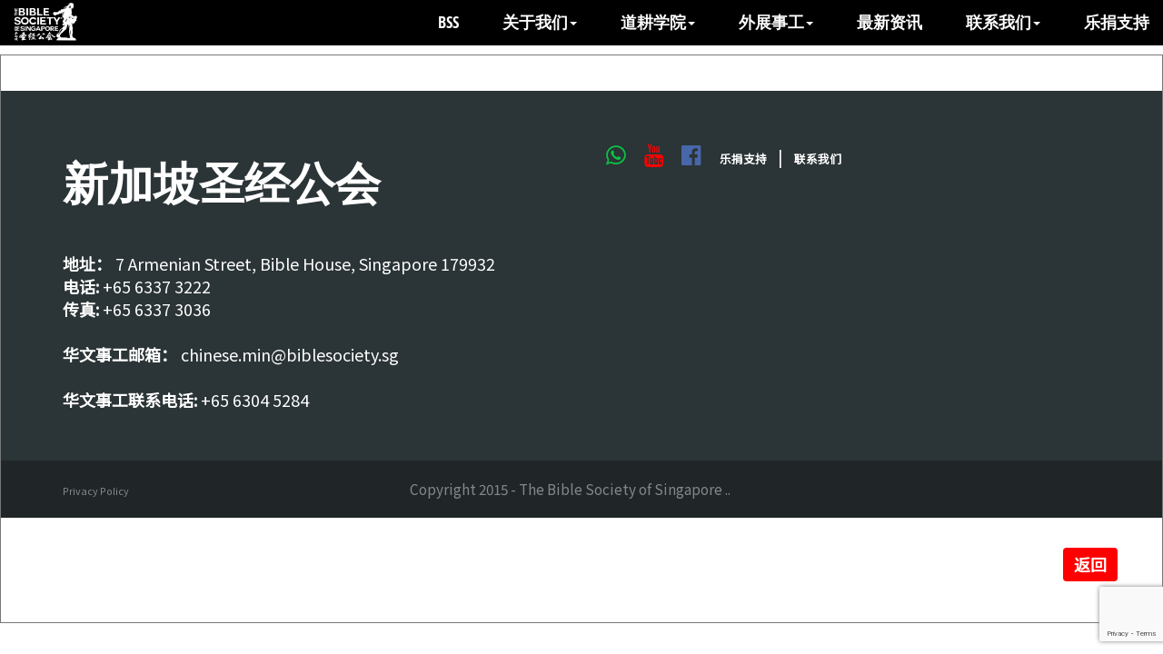

--- FILE ---
content_type: text/html; charset=UTF-8
request_url: https://www.biblesociety.sg/chineseministry/ch-sibd/%E7%9B%AE%E5%BD%95/
body_size: 17525
content:
<!DOCTYPE html>
<html lang="en-US">
  <head>
        <!-- Meta UTF8 charset -->
        <meta charset="UTF-8" />

        <!-- Basic page information -->
        <meta name="author" content="">
        <meta name="description" content="">
		    <meta name="keywords" content="">
        <!-- <title></title> -->
        <title>
          Bible Society           |           Our mission is to make the Word of God known to all people by making it available through the work of translation &amp; publishing, accessible through distribution &amp; literacy programmes, and credible through engagement &amp; advocacy.        </title>
        <meta property="og:image" content="" />

        <meta name="viewport" content="width=device-width, initial-scale=1">

        <!--favicon-->
        <link rel="apple-touch-icon" href="/wp-content/uploads/2015/05/favicon1.png">
        <link rel="icon" href="/wp-content/uploads/2015/05/favicon1.png">
        <meta name="google-site-verification" content="sYIYk1uPwMb7VwCt2jKzo138NMA8JSBE6uwd2h30b6Y" />
  <meta name='robots' content='max-image-preview:large' />
<link rel='dns-prefetch' href='//www.biblesociety.sg' />
		<!-- This site uses the Google Analytics by MonsterInsights plugin v8.21.0 - Using Analytics tracking - https://www.monsterinsights.com/ -->
							<script src="//www.googletagmanager.com/gtag/js?id=G-Z4PDN7GH1P"  data-cfasync="false" data-wpfc-render="false" type="text/javascript" async></script>
			<script data-cfasync="false" data-wpfc-render="false" type="text/javascript">
				var mi_version = '8.21.0';
				var mi_track_user = true;
				var mi_no_track_reason = '';
				
								var disableStrs = [
										'ga-disable-G-Z4PDN7GH1P',
									];

				/* Function to detect opted out users */
				function __gtagTrackerIsOptedOut() {
					for (var index = 0; index < disableStrs.length; index++) {
						if (document.cookie.indexOf(disableStrs[index] + '=true') > -1) {
							return true;
						}
					}

					return false;
				}

				/* Disable tracking if the opt-out cookie exists. */
				if (__gtagTrackerIsOptedOut()) {
					for (var index = 0; index < disableStrs.length; index++) {
						window[disableStrs[index]] = true;
					}
				}

				/* Opt-out function */
				function __gtagTrackerOptout() {
					for (var index = 0; index < disableStrs.length; index++) {
						document.cookie = disableStrs[index] + '=true; expires=Thu, 31 Dec 2099 23:59:59 UTC; path=/';
						window[disableStrs[index]] = true;
					}
				}

				if ('undefined' === typeof gaOptout) {
					function gaOptout() {
						__gtagTrackerOptout();
					}
				}
								window.dataLayer = window.dataLayer || [];

				window.MonsterInsightsDualTracker = {
					helpers: {},
					trackers: {},
				};
				if (mi_track_user) {
					function __gtagDataLayer() {
						dataLayer.push(arguments);
					}

					function __gtagTracker(type, name, parameters) {
						if (!parameters) {
							parameters = {};
						}

						if (parameters.send_to) {
							__gtagDataLayer.apply(null, arguments);
							return;
						}

						if (type === 'event') {
														parameters.send_to = monsterinsights_frontend.v4_id;
							var hookName = name;
							if (typeof parameters['event_category'] !== 'undefined') {
								hookName = parameters['event_category'] + ':' + name;
							}

							if (typeof MonsterInsightsDualTracker.trackers[hookName] !== 'undefined') {
								MonsterInsightsDualTracker.trackers[hookName](parameters);
							} else {
								__gtagDataLayer('event', name, parameters);
							}
							
						} else {
							__gtagDataLayer.apply(null, arguments);
						}
					}

					__gtagTracker('js', new Date());
					__gtagTracker('set', {
						'developer_id.dZGIzZG': true,
											});
										__gtagTracker('config', 'G-Z4PDN7GH1P', {"forceSSL":"true","link_attribution":"true"} );
															window.gtag = __gtagTracker;										(function () {
						/* https://developers.google.com/analytics/devguides/collection/analyticsjs/ */
						/* ga and __gaTracker compatibility shim. */
						var noopfn = function () {
							return null;
						};
						var newtracker = function () {
							return new Tracker();
						};
						var Tracker = function () {
							return null;
						};
						var p = Tracker.prototype;
						p.get = noopfn;
						p.set = noopfn;
						p.send = function () {
							var args = Array.prototype.slice.call(arguments);
							args.unshift('send');
							__gaTracker.apply(null, args);
						};
						var __gaTracker = function () {
							var len = arguments.length;
							if (len === 0) {
								return;
							}
							var f = arguments[len - 1];
							if (typeof f !== 'object' || f === null || typeof f.hitCallback !== 'function') {
								if ('send' === arguments[0]) {
									var hitConverted, hitObject = false, action;
									if ('event' === arguments[1]) {
										if ('undefined' !== typeof arguments[3]) {
											hitObject = {
												'eventAction': arguments[3],
												'eventCategory': arguments[2],
												'eventLabel': arguments[4],
												'value': arguments[5] ? arguments[5] : 1,
											}
										}
									}
									if ('pageview' === arguments[1]) {
										if ('undefined' !== typeof arguments[2]) {
											hitObject = {
												'eventAction': 'page_view',
												'page_path': arguments[2],
											}
										}
									}
									if (typeof arguments[2] === 'object') {
										hitObject = arguments[2];
									}
									if (typeof arguments[5] === 'object') {
										Object.assign(hitObject, arguments[5]);
									}
									if ('undefined' !== typeof arguments[1].hitType) {
										hitObject = arguments[1];
										if ('pageview' === hitObject.hitType) {
											hitObject.eventAction = 'page_view';
										}
									}
									if (hitObject) {
										action = 'timing' === arguments[1].hitType ? 'timing_complete' : hitObject.eventAction;
										hitConverted = mapArgs(hitObject);
										__gtagTracker('event', action, hitConverted);
									}
								}
								return;
							}

							function mapArgs(args) {
								var arg, hit = {};
								var gaMap = {
									'eventCategory': 'event_category',
									'eventAction': 'event_action',
									'eventLabel': 'event_label',
									'eventValue': 'event_value',
									'nonInteraction': 'non_interaction',
									'timingCategory': 'event_category',
									'timingVar': 'name',
									'timingValue': 'value',
									'timingLabel': 'event_label',
									'page': 'page_path',
									'location': 'page_location',
									'title': 'page_title',
									'referrer' : 'page_referrer',
								};
								for (arg in args) {
																		if (!(!args.hasOwnProperty(arg) || !gaMap.hasOwnProperty(arg))) {
										hit[gaMap[arg]] = args[arg];
									} else {
										hit[arg] = args[arg];
									}
								}
								return hit;
							}

							try {
								f.hitCallback();
							} catch (ex) {
							}
						};
						__gaTracker.create = newtracker;
						__gaTracker.getByName = newtracker;
						__gaTracker.getAll = function () {
							return [];
						};
						__gaTracker.remove = noopfn;
						__gaTracker.loaded = true;
						window['__gaTracker'] = __gaTracker;
					})();
									} else {
										console.log("");
					(function () {
						function __gtagTracker() {
							return null;
						}

						window['__gtagTracker'] = __gtagTracker;
						window['gtag'] = __gtagTracker;
					})();
									}
			</script>
				<!-- / Google Analytics by MonsterInsights -->
		<link rel='stylesheet' id='cf7ic_style-css' href='https://www.biblesociety.sg/wp-content/plugins/contact-form-7-image-captcha/css/cf7ic-style.css?ver=3.3.7' type='text/css' media='all' />
<link rel='stylesheet' id='wp-block-library-css' href='https://www.biblesociety.sg/wp-includes/css/dist/block-library/style.min.css?ver=6.6.2' type='text/css' media='all' />
<style id='classic-theme-styles-inline-css' type='text/css'>
/*! This file is auto-generated */
.wp-block-button__link{color:#fff;background-color:#32373c;border-radius:9999px;box-shadow:none;text-decoration:none;padding:calc(.667em + 2px) calc(1.333em + 2px);font-size:1.125em}.wp-block-file__button{background:#32373c;color:#fff;text-decoration:none}
</style>
<style id='global-styles-inline-css' type='text/css'>
:root{--wp--preset--aspect-ratio--square: 1;--wp--preset--aspect-ratio--4-3: 4/3;--wp--preset--aspect-ratio--3-4: 3/4;--wp--preset--aspect-ratio--3-2: 3/2;--wp--preset--aspect-ratio--2-3: 2/3;--wp--preset--aspect-ratio--16-9: 16/9;--wp--preset--aspect-ratio--9-16: 9/16;--wp--preset--color--black: #000000;--wp--preset--color--cyan-bluish-gray: #abb8c3;--wp--preset--color--white: #ffffff;--wp--preset--color--pale-pink: #f78da7;--wp--preset--color--vivid-red: #cf2e2e;--wp--preset--color--luminous-vivid-orange: #ff6900;--wp--preset--color--luminous-vivid-amber: #fcb900;--wp--preset--color--light-green-cyan: #7bdcb5;--wp--preset--color--vivid-green-cyan: #00d084;--wp--preset--color--pale-cyan-blue: #8ed1fc;--wp--preset--color--vivid-cyan-blue: #0693e3;--wp--preset--color--vivid-purple: #9b51e0;--wp--preset--gradient--vivid-cyan-blue-to-vivid-purple: linear-gradient(135deg,rgba(6,147,227,1) 0%,rgb(155,81,224) 100%);--wp--preset--gradient--light-green-cyan-to-vivid-green-cyan: linear-gradient(135deg,rgb(122,220,180) 0%,rgb(0,208,130) 100%);--wp--preset--gradient--luminous-vivid-amber-to-luminous-vivid-orange: linear-gradient(135deg,rgba(252,185,0,1) 0%,rgba(255,105,0,1) 100%);--wp--preset--gradient--luminous-vivid-orange-to-vivid-red: linear-gradient(135deg,rgba(255,105,0,1) 0%,rgb(207,46,46) 100%);--wp--preset--gradient--very-light-gray-to-cyan-bluish-gray: linear-gradient(135deg,rgb(238,238,238) 0%,rgb(169,184,195) 100%);--wp--preset--gradient--cool-to-warm-spectrum: linear-gradient(135deg,rgb(74,234,220) 0%,rgb(151,120,209) 20%,rgb(207,42,186) 40%,rgb(238,44,130) 60%,rgb(251,105,98) 80%,rgb(254,248,76) 100%);--wp--preset--gradient--blush-light-purple: linear-gradient(135deg,rgb(255,206,236) 0%,rgb(152,150,240) 100%);--wp--preset--gradient--blush-bordeaux: linear-gradient(135deg,rgb(254,205,165) 0%,rgb(254,45,45) 50%,rgb(107,0,62) 100%);--wp--preset--gradient--luminous-dusk: linear-gradient(135deg,rgb(255,203,112) 0%,rgb(199,81,192) 50%,rgb(65,88,208) 100%);--wp--preset--gradient--pale-ocean: linear-gradient(135deg,rgb(255,245,203) 0%,rgb(182,227,212) 50%,rgb(51,167,181) 100%);--wp--preset--gradient--electric-grass: linear-gradient(135deg,rgb(202,248,128) 0%,rgb(113,206,126) 100%);--wp--preset--gradient--midnight: linear-gradient(135deg,rgb(2,3,129) 0%,rgb(40,116,252) 100%);--wp--preset--font-size--small: 13px;--wp--preset--font-size--medium: 20px;--wp--preset--font-size--large: 36px;--wp--preset--font-size--x-large: 42px;--wp--preset--spacing--20: 0.44rem;--wp--preset--spacing--30: 0.67rem;--wp--preset--spacing--40: 1rem;--wp--preset--spacing--50: 1.5rem;--wp--preset--spacing--60: 2.25rem;--wp--preset--spacing--70: 3.38rem;--wp--preset--spacing--80: 5.06rem;--wp--preset--shadow--natural: 6px 6px 9px rgba(0, 0, 0, 0.2);--wp--preset--shadow--deep: 12px 12px 50px rgba(0, 0, 0, 0.4);--wp--preset--shadow--sharp: 6px 6px 0px rgba(0, 0, 0, 0.2);--wp--preset--shadow--outlined: 6px 6px 0px -3px rgba(255, 255, 255, 1), 6px 6px rgba(0, 0, 0, 1);--wp--preset--shadow--crisp: 6px 6px 0px rgba(0, 0, 0, 1);}:where(.is-layout-flex){gap: 0.5em;}:where(.is-layout-grid){gap: 0.5em;}body .is-layout-flex{display: flex;}.is-layout-flex{flex-wrap: wrap;align-items: center;}.is-layout-flex > :is(*, div){margin: 0;}body .is-layout-grid{display: grid;}.is-layout-grid > :is(*, div){margin: 0;}:where(.wp-block-columns.is-layout-flex){gap: 2em;}:where(.wp-block-columns.is-layout-grid){gap: 2em;}:where(.wp-block-post-template.is-layout-flex){gap: 1.25em;}:where(.wp-block-post-template.is-layout-grid){gap: 1.25em;}.has-black-color{color: var(--wp--preset--color--black) !important;}.has-cyan-bluish-gray-color{color: var(--wp--preset--color--cyan-bluish-gray) !important;}.has-white-color{color: var(--wp--preset--color--white) !important;}.has-pale-pink-color{color: var(--wp--preset--color--pale-pink) !important;}.has-vivid-red-color{color: var(--wp--preset--color--vivid-red) !important;}.has-luminous-vivid-orange-color{color: var(--wp--preset--color--luminous-vivid-orange) !important;}.has-luminous-vivid-amber-color{color: var(--wp--preset--color--luminous-vivid-amber) !important;}.has-light-green-cyan-color{color: var(--wp--preset--color--light-green-cyan) !important;}.has-vivid-green-cyan-color{color: var(--wp--preset--color--vivid-green-cyan) !important;}.has-pale-cyan-blue-color{color: var(--wp--preset--color--pale-cyan-blue) !important;}.has-vivid-cyan-blue-color{color: var(--wp--preset--color--vivid-cyan-blue) !important;}.has-vivid-purple-color{color: var(--wp--preset--color--vivid-purple) !important;}.has-black-background-color{background-color: var(--wp--preset--color--black) !important;}.has-cyan-bluish-gray-background-color{background-color: var(--wp--preset--color--cyan-bluish-gray) !important;}.has-white-background-color{background-color: var(--wp--preset--color--white) !important;}.has-pale-pink-background-color{background-color: var(--wp--preset--color--pale-pink) !important;}.has-vivid-red-background-color{background-color: var(--wp--preset--color--vivid-red) !important;}.has-luminous-vivid-orange-background-color{background-color: var(--wp--preset--color--luminous-vivid-orange) !important;}.has-luminous-vivid-amber-background-color{background-color: var(--wp--preset--color--luminous-vivid-amber) !important;}.has-light-green-cyan-background-color{background-color: var(--wp--preset--color--light-green-cyan) !important;}.has-vivid-green-cyan-background-color{background-color: var(--wp--preset--color--vivid-green-cyan) !important;}.has-pale-cyan-blue-background-color{background-color: var(--wp--preset--color--pale-cyan-blue) !important;}.has-vivid-cyan-blue-background-color{background-color: var(--wp--preset--color--vivid-cyan-blue) !important;}.has-vivid-purple-background-color{background-color: var(--wp--preset--color--vivid-purple) !important;}.has-black-border-color{border-color: var(--wp--preset--color--black) !important;}.has-cyan-bluish-gray-border-color{border-color: var(--wp--preset--color--cyan-bluish-gray) !important;}.has-white-border-color{border-color: var(--wp--preset--color--white) !important;}.has-pale-pink-border-color{border-color: var(--wp--preset--color--pale-pink) !important;}.has-vivid-red-border-color{border-color: var(--wp--preset--color--vivid-red) !important;}.has-luminous-vivid-orange-border-color{border-color: var(--wp--preset--color--luminous-vivid-orange) !important;}.has-luminous-vivid-amber-border-color{border-color: var(--wp--preset--color--luminous-vivid-amber) !important;}.has-light-green-cyan-border-color{border-color: var(--wp--preset--color--light-green-cyan) !important;}.has-vivid-green-cyan-border-color{border-color: var(--wp--preset--color--vivid-green-cyan) !important;}.has-pale-cyan-blue-border-color{border-color: var(--wp--preset--color--pale-cyan-blue) !important;}.has-vivid-cyan-blue-border-color{border-color: var(--wp--preset--color--vivid-cyan-blue) !important;}.has-vivid-purple-border-color{border-color: var(--wp--preset--color--vivid-purple) !important;}.has-vivid-cyan-blue-to-vivid-purple-gradient-background{background: var(--wp--preset--gradient--vivid-cyan-blue-to-vivid-purple) !important;}.has-light-green-cyan-to-vivid-green-cyan-gradient-background{background: var(--wp--preset--gradient--light-green-cyan-to-vivid-green-cyan) !important;}.has-luminous-vivid-amber-to-luminous-vivid-orange-gradient-background{background: var(--wp--preset--gradient--luminous-vivid-amber-to-luminous-vivid-orange) !important;}.has-luminous-vivid-orange-to-vivid-red-gradient-background{background: var(--wp--preset--gradient--luminous-vivid-orange-to-vivid-red) !important;}.has-very-light-gray-to-cyan-bluish-gray-gradient-background{background: var(--wp--preset--gradient--very-light-gray-to-cyan-bluish-gray) !important;}.has-cool-to-warm-spectrum-gradient-background{background: var(--wp--preset--gradient--cool-to-warm-spectrum) !important;}.has-blush-light-purple-gradient-background{background: var(--wp--preset--gradient--blush-light-purple) !important;}.has-blush-bordeaux-gradient-background{background: var(--wp--preset--gradient--blush-bordeaux) !important;}.has-luminous-dusk-gradient-background{background: var(--wp--preset--gradient--luminous-dusk) !important;}.has-pale-ocean-gradient-background{background: var(--wp--preset--gradient--pale-ocean) !important;}.has-electric-grass-gradient-background{background: var(--wp--preset--gradient--electric-grass) !important;}.has-midnight-gradient-background{background: var(--wp--preset--gradient--midnight) !important;}.has-small-font-size{font-size: var(--wp--preset--font-size--small) !important;}.has-medium-font-size{font-size: var(--wp--preset--font-size--medium) !important;}.has-large-font-size{font-size: var(--wp--preset--font-size--large) !important;}.has-x-large-font-size{font-size: var(--wp--preset--font-size--x-large) !important;}
:where(.wp-block-post-template.is-layout-flex){gap: 1.25em;}:where(.wp-block-post-template.is-layout-grid){gap: 1.25em;}
:where(.wp-block-columns.is-layout-flex){gap: 2em;}:where(.wp-block-columns.is-layout-grid){gap: 2em;}
:root :where(.wp-block-pullquote){font-size: 1.5em;line-height: 1.6;}
</style>
<link rel='stylesheet' id='BSS-css' href='https://www.biblesociety.sg/wp-content/plugins/BSS/public/css/BSS-public.css?ver=1.0.0' type='text/css' media='all' />
<link rel='stylesheet' id='contact-form-7-css' href='https://www.biblesociety.sg/wp-content/plugins/contact-form-7/includes/css/styles.css?ver=5.9.8' type='text/css' media='all' />
<link rel='stylesheet' id='siteorigin-panels-front-css' href='https://www.biblesociety.sg/wp-content/plugins/siteorigin-panels/css/front-flex.min.css?ver=2.30.0' type='text/css' media='all' />
<link rel='stylesheet' id='wpos-font-awesome-css' href='https://www.biblesociety.sg/wp-content/plugins/wp-testimonial-with-widget/assets/css/font-awesome.min.css?ver=3.5' type='text/css' media='all' />
<link rel='stylesheet' id='wpos-slick-style-css' href='https://www.biblesociety.sg/wp-content/plugins/wp-testimonial-with-widget/assets/css/slick.css?ver=3.5' type='text/css' media='all' />
<link rel='stylesheet' id='wtwp-public-css-css' href='https://www.biblesociety.sg/wp-content/plugins/wp-testimonial-with-widget/assets/css/wtwp-public.css?ver=3.5' type='text/css' media='all' />
<link rel='stylesheet' id='boostrap-css' href='https://www.biblesociety.sg/wp-content/themes/act-mini/dist/css/bootstrap.min.css?ver=1.0' type='text/css' media='all' />
<link rel='stylesheet' id='one-page-font-css' href='https://www.biblesociety.sg/wp-content/themes/act-mini/fonts/fonts.css?ver=1.0' type='text/css' media='all' />
<link rel='stylesheet' id='one-page-css' href='https://www.biblesociety.sg/wp-content/themes/act-mini/css/one-page-base.css?ver=1.0' type='text/css' media='all' />
<link rel='stylesheet' id='actcs-css' href='https://www.biblesociety.sg/wp-content/themes/act-mini/css/act.css?ver=1.0' type='text/css' media='all' />
<link rel='stylesheet' id='fancybox-css' href='https://www.biblesociety.sg/wp-content/plugins/BSS/admin/css/jquery.fancybox.css?ver=1.0' type='text/css' media='all' />
<link rel='stylesheet' id='event-style-css' href='https://www.biblesociety.sg/wp-content/themes/act-mini/css/custom.css?ver=1.0' type='text/css' media='all' />
<link rel='stylesheet' id='hover-effect-css' href='https://www.biblesociety.sg/wp-content/themes/act-mini/css/hover-effects.css?ver=1.0' type='text/css' media='all' />
<link rel='stylesheet' id='tablepress-default-css' href='https://www.biblesociety.sg/wp-content/plugins/tablepress/css/build/default.css?ver=2.3.1' type='text/css' media='all' />
<link rel='stylesheet' id='pt-tabs-style-css' href='https://www.biblesociety.sg/wp-content/plugins/tabs-widget-for-page-builder/assets/css/style.min.css?ver=1.2.1' type='text/css' media='all' />
<!--n2css--><script type="text/javascript" src="https://www.biblesociety.sg/wp-content/plugins/google-analytics-for-wordpress/assets/js/frontend-gtag.min.js?ver=8.21.0" id="monsterinsights-frontend-script-js"></script>
<script data-cfasync="false" data-wpfc-render="false" type="text/javascript" id='monsterinsights-frontend-script-js-extra'>/* <![CDATA[ */
var monsterinsights_frontend = {"js_events_tracking":"true","download_extensions":"doc,pdf,ppt,zip,xls,docx,pptx,xlsx","inbound_paths":"[{\"path\":\"\\\/go\\\/\",\"label\":\"affiliate\"},{\"path\":\"\\\/recommend\\\/\",\"label\":\"affiliate\"}]","home_url":"https:\/\/www.biblesociety.sg","hash_tracking":"false","v4_id":"G-Z4PDN7GH1P"};/* ]]> */
</script>
<script type="text/javascript" src="https://www.biblesociety.sg/wp-includes/js/jquery/jquery.min.js?ver=3.7.1" id="jquery-core-js"></script>
<script type="text/javascript" src="https://www.biblesociety.sg/wp-includes/js/jquery/jquery-migrate.min.js?ver=3.4.1" id="jquery-migrate-js"></script>
<script type="text/javascript" src="https://www.biblesociety.sg/wp-includes/js/jquery/ui/core.min.js?ver=1.13.3" id="jquery-ui-core-js"></script>
<script type="text/javascript" src="https://www.biblesociety.sg/wp-includes/js/jquery/ui/datepicker.min.js?ver=1.13.3" id="jquery-ui-datepicker-js"></script>
<script type="text/javascript" id="jquery-ui-datepicker-js-after">
/* <![CDATA[ */
jQuery(function(jQuery){jQuery.datepicker.setDefaults({"closeText":"Close","currentText":"Today","monthNames":["January","February","March","April","May","June","July","August","September","October","November","December"],"monthNamesShort":["Jan","Feb","Mar","Apr","May","Jun","Jul","Aug","Sep","Oct","Nov","Dec"],"nextText":"Next","prevText":"Previous","dayNames":["Sunday","Monday","Tuesday","Wednesday","Thursday","Friday","Saturday"],"dayNamesShort":["Sun","Mon","Tue","Wed","Thu","Fri","Sat"],"dayNamesMin":["S","M","T","W","T","F","S"],"dateFormat":"dS MM yy","firstDay":0,"isRTL":false});});
/* ]]> */
</script>
<script type="text/javascript" src="https://www.biblesociety.sg/wp-includes/js/jquery/ui/menu.min.js?ver=1.13.3" id="jquery-ui-menu-js"></script>
<script type="text/javascript" src="https://www.biblesociety.sg/wp-includes/js/dist/dom-ready.min.js?ver=f77871ff7694fffea381" id="wp-dom-ready-js"></script>
<script type="text/javascript" src="https://www.biblesociety.sg/wp-includes/js/dist/hooks.min.js?ver=2810c76e705dd1a53b18" id="wp-hooks-js"></script>
<script type="text/javascript" src="https://www.biblesociety.sg/wp-includes/js/dist/i18n.min.js?ver=5e580eb46a90c2b997e6" id="wp-i18n-js"></script>
<script type="text/javascript" id="wp-i18n-js-after">
/* <![CDATA[ */
wp.i18n.setLocaleData( { 'text direction\u0004ltr': [ 'ltr' ] } );
/* ]]> */
</script>
<script type="text/javascript" src="https://www.biblesociety.sg/wp-includes/js/dist/a11y.min.js?ver=d90eebea464f6c09bfd5" id="wp-a11y-js"></script>
<script type="text/javascript" src="https://www.biblesociety.sg/wp-includes/js/jquery/ui/autocomplete.min.js?ver=1.13.3" id="jquery-ui-autocomplete-js"></script>
<script type="text/javascript" src="https://www.biblesociety.sg/wp-content/plugins/BSS/public/js/BSS-public.js?ver=1.0.0" id="BSS-js"></script>
<script type="text/javascript" src="https://www.biblesociety.sg/wp-content/plugins/tabs-widget-for-page-builder/assets/js/main.min.js?ver=1.2.1" id="pt-tabs-main-js-js"></script>
<link rel="https://api.w.org/" href="https://www.biblesociety.sg/wp-json/" /><link rel="alternate" title="JSON" type="application/json" href="https://www.biblesociety.sg/wp-json/wp/v2/pages/39113" /><link rel="EditURI" type="application/rsd+xml" title="RSD" href="https://www.biblesociety.sg/xmlrpc.php?rsd" />
<meta name="generator" content="WordPress 6.6.2" />
<link rel="canonical" href="https://www.biblesociety.sg/chineseministry/ch-sibd/%e7%9b%ae%e5%bd%95/" />
<link rel='shortlink' href='https://www.biblesociety.sg/?p=39113' />
<link rel="alternate" title="oEmbed (JSON)" type="application/json+oembed" href="https://www.biblesociety.sg/wp-json/oembed/1.0/embed?url=https%3A%2F%2Fwww.biblesociety.sg%2Fchineseministry%2Fch-sibd%2F%25e7%259b%25ae%25e5%25bd%2595%2F" />
<link rel="alternate" title="oEmbed (XML)" type="text/xml+oembed" href="https://www.biblesociety.sg/wp-json/oembed/1.0/embed?url=https%3A%2F%2Fwww.biblesociety.sg%2Fchineseministry%2Fch-sibd%2F%25e7%259b%25ae%25e5%25bd%2595%2F&#038;format=xml" />
<meta name="cdp-version" content="1.5.0" /><style media="all" id="siteorigin-panels-layouts-head">/* Layout 39113 */ #pgc-39113-0-0 { width:100%;width:calc(100% - ( 0 * 30px ) ) } #pl-39113 .so-panel { margin-bottom:30px } #pl-39113 .so-panel:last-of-type { margin-bottom:0px } #pg-39113-0.panel-has-style > .panel-row-style, #pg-39113-0.panel-no-style { -webkit-align-items:flex-start;align-items:flex-start } @media (max-width:780px){ #pg-39113-0.panel-no-style, #pg-39113-0.panel-has-style > .panel-row-style, #pg-39113-0 { -webkit-flex-direction:column;-ms-flex-direction:column;flex-direction:column } #pg-39113-0 > .panel-grid-cell , #pg-39113-0 > .panel-row-style > .panel-grid-cell { width:100%;margin-right:0 } #pl-39113 .panel-grid-cell { padding:0 } #pl-39113 .panel-grid .panel-grid-cell-empty { display:none } #pl-39113 .panel-grid .panel-grid-cell-mobile-last { margin-bottom:0px }  } </style><link rel="icon" href="https://www.biblesociety.sg/wp-content/uploads/2015/05/cropped-BSS-logo-icon-32x32.jpg" sizes="32x32" />
<link rel="icon" href="https://www.biblesociety.sg/wp-content/uploads/2015/05/cropped-BSS-logo-icon-192x192.jpg" sizes="192x192" />
<link rel="apple-touch-icon" href="https://www.biblesociety.sg/wp-content/uploads/2015/05/cropped-BSS-logo-icon-180x180.jpg" />
<meta name="msapplication-TileImage" content="https://www.biblesociety.sg/wp-content/uploads/2015/05/cropped-BSS-logo-icon-270x270.jpg" />
		<style type="text/css" id="wp-custom-css">
			#customDate{
	display: none;
}

.table-donate{
	width:50%;
}

/*
Hide JOF2202_ in chineseministry/ch-sibd/courses/?type=upcoming&view=1

a[href="./?e=239&view=1"] {
	display: none;
}
*/

/* Accodian for https://www.bible.org.sg/bccf/      */

/* Create two equal columns that floats next to each other */
.column {
  float: left;
  width: 50% !important;
  padding: 10px;
  height: 300px; /* Should be removed. Only for demonstration */
}

/* Clear floats after the columns */
.row:after {
  content: "";
  display: table;
  clear: both;
}

@media screen and (max-width: 1063px) {
	.table-donate{
		width:100%;
	}
}


/* Responsive layout - makes the two columns stack on top of each other instead of next to each other */
@media screen and (max-width: 600px) {
  .column {
    width: 100% !important;
  }
}
.text-black{
		font-size: 20px;
	}
h3.widget-title{
	line-height: 1.6em;
}

div.row::before{
	display: none;
}

.subpage .container{
	margin-top: 4em;
	text-align: left;
	line-height 1.6em;
}

/*Hide errors from debug mode*/
.xdebug-error, .xe-notice{
	display: none;
}

h2 {
	font-weight: bold;
	
}


@media screen and (max-width: 900px) {
	#panel-41416-0-0-1 > div > div > center > div > iframe{
		width:100% !important;
	}
}

#page-top > div.fh5-light-box > div.fh5-light-box-cancel-button {
	color:#000;
}

#panel-53365-0-0-7 > div > div > div > p > a {
    word-wrap: break-word !important;           max-width: 200px !important;

}

#post-53365 > div > h1 > a {
	word-wrap: break-word !important;           max-width: 200px !impo;
}

#panel-53365-0-0-6 > div > div > p > a {
	word-wrap: break-word;
}


	#page-top > main > div.categoryFilterWrapper > div > a.categoryFilter > img {
		padding-left:20px !important;
		width:80px!important;
	}
	
	#page-top > main > div.categoryFilterWrapper > div > a.categoryFilter{
		margin-bottom: 10px !important;
	}

#mobile-view{
	display:none !important;
}

@media screen and (max-width: 970px) {
	.countryCat {
		cursor: pointer;
    //display: grid !important;
		
    justify-content: center;
    column-gap: 20px !important;
    overflow-x: scroll;
    padding-top: 10px;

	}
}

@media screen and (max-width: 845px) {
	.countryCat {
		cursor: pointer;
    //display: inline-grid !important;
    justify-content: center;
    column-gap: 60px;
    overflow-x: scroll;
    padding-top: 10px;

	}
}


@media screen and (max-width: 737px) {
	#web-view{
		display:none !important
	}
	
	#mobile-view{
		display:unset !important; 
	}
	
	
}

@media screen and (max-width: 500px) {

	#panel-54735-3-1-1 > div > center > div > span{
		width: 100% !important
	}
	#panel-54735-3-1-1 > div > center > div > span > iframe {
		width: 100% !important
	}
	
}


	
	@media screen and (max-width: 510px) {
	.countryCat {
		cursor: pointer;
    //display: grid !important;
		
    justify-content: center;
    column-gap: 5px !important;
    overflow-x: scroll;
    padding-top: 10px;

	}
	}

		
		@media screen and (max-width: 437px) {
	.countryCat {
		cursor: pointer;
    display: grid !important;
		
    justify-content: center;
    column-gap: 0px !important;
    overflow-x: scroll;
    padding-top: 10px;
	}
			
			
	#page-top > main > div.categoryFilterWrapper > div > a.categoryFilter > img {
/* 		padding-left:0px !important;
		width:100px!important; */
	}
			
			#page-top > main > div.categoryFilterWrapper > div > a.categoryFilter{
		margin-bottom: 20px !important;
	}
			
		}

/* BCCF post accordion */
.sow-accordion-panel-border p {
 margin-top:60px !important;
}
	
/* WP Tabs title */
.sp-tab__tab_title {
	font-family: unset !important;
}
		</style>
		</head>
<body class="page-template page-template-page-templates page-template-chinese-ministry page-template-page-templateschinese-ministry-php page page-id-39113 page-child parent-pageid-37 siteorigin-panels siteorigin-panels-before-js" id="page-top" data-spy="scroll" data-target=".navbar-fixed-top">
  
    <!-- preloader -->
    <div id="preloader-wrapper">
        <div class="preloader">
        </div>
    </div><!-- / preloader -->
    <!--=== NAVIGATION ===-->
      <nav class="navbar navbar-custom navbar-fixed-top top-nav-collapse subpage" role="navigation">

                  <div class="navbar-header">
                      <ul class="list-unstyled list-inline pull-right">
                          <li>
                              <button type="button" class="navbar-toggle" data-toggle="collapse" data-target=".navbar-main-collapse">
                                  目录 <!--<i class="fa fa-bars"></i>-->
                              </button>
                          </li>
                      </ul>


                                                <a class="navbar-brand-home navbar-brand" title="Bible Society" href="https://www.biblesociety.sg/"><img src="https://www.biblesociety.sg/wp-content/uploads/2015/05/BSS-Logo-2023-NEW-WHITE.png" alt="Bible Society" /></a>
                                          </div>

              <!-- Collect the nav links, forms, and other content for toggling -->
              <div class="collapse navbar-collapse navbar-right navbar-main-collapse navbar-chinese">
               <ul id="menu-%e5%8d%8e%e6%96%87%e4%ba%8b%e5%b7%a5" class="nav navbar-nav"><li class="page-scroll"><a target="_blank" href="/">BSS</a></li>
<li class="page-scroll dropdown"><a href="#" class="dropdown-toggles" data-toggle="dropdown">关于我们<span class="caret"></span></a>
<ul class=" dropdown-menu  menu-depth-1" role="menu">
	<li class="page-scroll"><a href="https://www.biblesociety.sg/chineseministry/aboutus/" >新加坡圣经公会</a></li>
	<li class="page-scroll"><a href="/chineseministry">华文事工</a></li>
</ul>
</li>
<li class="page-scroll dropdown"><a href="#" class="dropdown-toggles" data-toggle="dropdown">道耕学院<span class="caret"></span></a>
<ul class=" dropdown-menu  menu-depth-1" role="menu">
	<li class="page-scroll"><a href="https://www.biblesociety.sg/chineseministry/ch-sibd-homepage/" >道耕首页</a></li>
	<li class="page-scroll"><a href="https://www.biblesociety.sg/chineseministry/ch-sibd/ch-sibdintro/" >道耕简介​</a></li>
	<li class="page-scroll"><a href="/chineseministry/ch-sibd/courses/?type=upcoming&amp;view=1">近期课程</a></li>
	<li class="page-scroll"><a href="/chineseministry/ch-sibd/courses/?type=online&amp;view=1">线上课程</a></li>
	<li class="page-scroll"><a href="/chineseministry/ch-sibd/courses/?type=offline&amp;view=1">线下课程</a></li>
	<li class="page-scroll"><a href="https://www.biblesociety.sg/chineseministry/ch-sibd/speakersprofile/" >讲师介绍</a></li>
	<li class="page-scroll"><a href="/chineseministry/ch-sibd/courses/?type=post&amp;view=1">往期课程</a></li>
	<li class="page-scroll"><a target="_blank" href="https://bibleresource.net/index.php?route=product/category&amp;path=87_104">教材出版</a></li>
</ul>
</li>
<li class="page-scroll dropdown"><a href="#" class="dropdown-toggles" data-toggle="dropdown">外展事工<span class="caret"></span></a>
<ul class=" dropdown-menu  menu-depth-1" role="menu">
	<li class="page-scroll"><a target="_blank" href="https://d6family.sg/chinese/">华文D6家庭事工大会</a></li>
	<li class="page-scroll"><a target="_blank" href="https://www.biblesociety.sg/BCCF/">圣经与中华文化艺术节</a></li>
	<li class="page-scroll"><a href="https://www.biblesociety.sg/sowercalligraphy/">墨耕书法社</a></li>
</ul>
</li>
<li class="page-scroll"><a href="/chineseministry/latest-events/">最新资讯​</a></li>
<li class="page-scroll dropdown"><a href="https://www.biblesociety.sg/chineseministry/contactus/" class="dropdown-toggles" data-toggle="dropdown">联系我们<span class="caret"></span></a>
<ul class=" dropdown-menu  menu-depth-1" role="menu">
	<li class="page-scroll"><a href="https://www.biblesociety.sg/chineseministry/contactus/">加入我们的邮寄名单​</a></li>
	<li class="page-scroll"><a href="https://www.biblesociety.sg/chineseministry/cm-volunteer/">志愿者招募</a></li>
</ul>
</li>
<li class="page-scroll"><a href="https://www.biblesociety.sg/donations/sibd-chinese/">乐捐支持</a></li>
</ul>              </div>
              <!-- /.navbar-collapse -->

          <!-- /.container -->
      </nav><!--=== END Navigation ===-->
<section class="bg-white posts chineseMinistry"><div id="pl-39113"  class="panel-layout" ><div id="pg-39113-0"  class="panel-grid panel-no-style" ><div id="pgc-39113-0-0"  class="panel-grid-cell" ><div id="panel-39113-0-0-0" class="widget_text so-panel widget widget_custom_html panel-first-child panel-last-child" data-index="0" ><div class="textwidget custom-html-widget"><iframe id="cal" src="https://calendar.google.com/calendar/embed?height=400&amp;wkst=1&amp;bgcolor=%23ffffff&amp;ctz=Asia%2FSingapore&amp;src=ZXN2ZmJja2xxb2pyOXZkZTJqY3ZlbXJvZTBAZ3JvdXAuY2FsZW5kYXIuZ29vZ2xlLmNvbQ&amp;color=%23E4C441&amp;title=%E7%9B%AE%E5%BD%95&amp;showTitle=0&amp;showNav=1&amp;showDate=1&amp;showPrint=0&amp;showTabs=1&amp;showCalendars=1&amp;showTz=1" style="border:solid 1px #777; position:absolute; top:60px;left:0;width:100%;height:87%; padding:3em;" frameborder="0" scrolling="no"></iframe>
<span class="btn btn-primary" id="return" style="position:absolute; bottom:80px; right:50px; background:red; color:white; border:0; font-size:large; cursor:pointer;z-index:999">返回</span>
<script>
	jQuery(document).ready(function($){
			$("#return").click(function(){
				window.history.back();
	    });
	})
</script></div></div></div></div></div></section>
<div id="cnFooter" class="row">
    <style>@import url('https://fonts.googleapis.com/css2?family=Noto+Sans+SC'); #cnFooter td { padding:5px; } #cnFooter a { opacity:1 !important;}</style>
    <div class="col-md-6">
        <strong><h2>新加坡圣经公会​</h2></strong>
        <strong>地址：</strong> 7 Armenian Street, Bible House, Singapore 179932​<br/>
        <strong>电话: </strong> +65 6337 3222​<br/>
        <strong>传真: </strong> +65 6337 3036<br/>
        <br/>
        <strong>华文事工邮箱：</strong> chinese.min@biblesociety.sg​<br/>
        <br/>
        <strong>华文事工联系电话:</strong> +65 6304 5284<br/>
    </div>
    <div class="col-md-6">
        <table class style="width:100%; margin-left: auto; margin-right: auto;" id="cnFooter" border="0px">
            <tr>
                <td class="" style="display: inline-block; width:100%">
				<a href="https://wa.me/+6585086007" target="_blank"><span class="fa fa-whatsapp"style="color:#0DC143 ;"></span></a><span> &nbsp &nbsp </span>
				<a href="https://www.youtube.com/channel/UCKGPj9_8-Yl5IRcU9ZXtq7g"><span class="fa fa-youtube"style="color:#FF0000;" ></span></a><span> &nbsp &nbsp </span>
				<a href="https://www.facebook.com/bss.sowerinstitute/"><span class="fa fa-facebook-official"style="color:#4867AA;"></span></a><span> &nbsp &nbsp </span>
				<a href="https://www.biblesociety.sg/donate/#pgc-37122-5-1" target="_blank">乐捐支持</a>
				<span> &nbsp | &nbsp </span>
				<a href="https://www.biblesociety.sg/chineseministry/contactus/" target="_blank">联系我们</a>
				</td>
            </tr>
        </table>
    </div>
</div>
<script>
    jQuery(document).ready(function($){
        var timeout;
        $('#footer .footer-top').html("");
        $("#cnFooter").appendTo($('#footer .footer-top'));

        /*if($("#smartSlider").length>0){
            $(window).load(checkSliderHeight);
            $(window).scroll(checkSliderHeight);
            function checkSliderHeight(){
                var timeout=setTimeout(function(){
                    if(parseInt($("body#page-top").css("width").replace("px",""))<400){ 
                        $(".n2-ss-slider-2, .n2-ss-slide, .n2-ss-layers-container").attr("style","");
                    } else {
                        $(".n2-ss-slider-2, .n2-ss-slide, .n2-ss-layers-container").attr("style","height:100vh!important");
                    }
                    checkSliderHeight();
                },2000);
            }
            checkSliderHeight();
        }*/
    })
    
</script>
      <!--=== FOOTER ===-->
      <section id="footer" data-post-id="39113">
				
            <div class="row footer-super-top row-of-columns no-padding class-here">
                <div class="container wow fadeIn text-black no-padding">
				    <div class="col-md-12 no-padding"><div id="pl-w68623522b1a4d"  class="panel-layout" ><div id="pg-w68623522b1a4d-0"  class="panel-grid panel-no-style" ><div id="pgc-w68623522b1a4d-0-0"  class="panel-grid-cell" ><div id="panel-w68623522b1a4d-0-0-0" class="so-panel widget widget_sow-image panel-first-child" data-index="0" ><div class="panel-widget-style panel-widget-style-for-w68623522b1a4d-0-0-0" ><div
			
			class="so-widget-sow-image so-widget-sow-image-default-c67d20f9f743"
			
		>

<div class="sow-image-container">
			<a href="/volunteer/"
					>
			<img src="https://www.bible.org.sg/wp-content/uploads/optimised/volunteer.jpg" title="Volunteer With Us" alt="" decoding="async" 		class="so-widget-image"/>
	</a></div>

</div></div></div><div id="panel-w68623522b1a4d-0-0-1" class="so-panel widget widget_sow-editor" data-index="1" ><div class="panel-widget-style panel-widget-style-for-w68623522b1a4d-0-0-1" ><div
			
			class="so-widget-sow-editor so-widget-sow-editor-base"
			
		><h3 class="widget-title">Volunteer With Us</h3>
<div class="siteorigin-widget-tinymce textwidget">
	<p>Join our Sowers in Action volunteer programme &amp; help sow the Word today!</p>
</div>
</div></div></div><div id="panel-w68623522b1a4d-0-0-2" class="so-panel widget widget_sow-button panel-last-child" data-index="2" ><div class="panel-widget-style panel-widget-style-for-w68623522b1a4d-0-0-2" ><div
			
			class="so-widget-sow-button so-widget-sow-button-flat-e98df31989db"
			
		><div class="ow-button-base ow-button-align-center">
			<a
					href="/volunteer/"
					class="sowb-button ow-icon-placement-left ow-button-hover" 	>
		<span>
			
			Apply Now		</span>
			</a>
	</div>
</div></div></div></div><div id="pgc-w68623522b1a4d-0-1"  class="panel-grid-cell" ><div id="panel-w68623522b1a4d-0-1-0" class="so-panel widget widget_sow-image panel-first-child" data-index="3" ><div class="panel-widget-style panel-widget-style-for-w68623522b1a4d-0-1-0" ><div
			
			class="so-widget-sow-image so-widget-sow-image-default-c67d20f9f743"
			
		>

<div class="sow-image-container">
			<a href="/recruitment/"
					>
			<img src="https://www.bible.org.sg/wp-content/uploads/optimised/recruitment.jpg" title="Join Our Team" alt="" decoding="async" 		class="so-widget-image"/>
	</a></div>

</div></div></div><div id="panel-w68623522b1a4d-0-1-1" class="so-panel widget widget_sow-editor" data-index="4" ><div class="panel-widget-style panel-widget-style-for-w68623522b1a4d-0-1-1" ><div
			
			class="so-widget-sow-editor so-widget-sow-editor-base"
			
		><h3 class="widget-title">Join Our Team</h3>
<div class="siteorigin-widget-tinymce textwidget">
	<p>Ever wanted to put your giftings to good use and serve in a ministry?</p>
</div>
</div></div></div><div id="panel-w68623522b1a4d-0-1-2" class="so-panel widget widget_sow-button panel-last-child" data-index="5" ><div class="panel-widget-style panel-widget-style-for-w68623522b1a4d-0-1-2" ><div
			
			class="so-widget-sow-button so-widget-sow-button-flat-e98df31989db"
			
		><div class="ow-button-base ow-button-align-center">
			<a
					href="/recruitment/"
					class="sowb-button ow-icon-placement-left ow-button-hover" 	>
		<span>
			
			Submit Your Resume		</span>
			</a>
	</div>
</div></div></div></div><div id="pgc-w68623522b1a4d-0-2"  class="panel-grid-cell" ><div id="panel-w68623522b1a4d-0-2-0" class="so-panel widget widget_sow-image panel-first-child" data-index="6" ><div class="panel-widget-style panel-widget-style-for-w68623522b1a4d-0-2-0" ><div
			
			class="so-widget-sow-image so-widget-sow-image-default-c67d20f9f743"
			
		>

<div class="sow-image-container">
			<a href="/bible-mission-trips/"
					>
			<img src="https://www.bible.org.sg/wp-content/uploads/optimised/overseas.jpg" title="Join Our Team" alt="" decoding="async" 		class="so-widget-image"/>
	</a></div>

</div></div></div><div id="panel-w68623522b1a4d-0-2-1" class="so-panel widget widget_sow-editor" data-index="7" ><div class="panel-widget-style panel-widget-style-for-w68623522b1a4d-0-2-1" ><div
			
			class="so-widget-sow-editor so-widget-sow-editor-base"
			
		><h3 class="widget-title">Join Our Mission Trips</h3>
<div class="siteorigin-widget-tinymce textwidget">
	<p>Want to help us take the Word of God to those in need? Join one of our trips!</p>
</div>
</div></div></div><div id="panel-w68623522b1a4d-0-2-2" class="so-panel widget widget_sow-button panel-last-child" data-index="8" ><div class="panel-widget-style panel-widget-style-for-w68623522b1a4d-0-2-2" ><div
			
			class="so-widget-sow-button so-widget-sow-button-flat-e98df31989db"
			
		><div class="ow-button-base ow-button-align-center">
			<a
					href="/bible-mission-trips/"
					class="sowb-button ow-icon-placement-left ow-button-hover" 	>
		<span>
			
			Start The Journey		</span>
			</a>
	</div>
</div></div></div></div><div id="pgc-w68623522b1a4d-0-3"  class="panel-grid-cell" ><div id="panel-w68623522b1a4d-0-3-0" class="so-panel widget widget_sow-image panel-first-child" data-index="9" ><div class="panel-widget-style panel-widget-style-for-w68623522b1a4d-0-3-0" ><div
			
			class="so-widget-sow-image so-widget-sow-image-default-c67d20f9f743"
			
		>

<div class="sow-image-container">
			<a href="/donate/"
					>
			<img src="https://www.bible.org.sg/wp-content/uploads/optimised/mission.jpg" title="Support the Bible Mission" alt="" decoding="async" 		class="so-widget-image"/>
	</a></div>

</div></div></div><div id="panel-w68623522b1a4d-0-3-1" class="so-panel widget widget_sow-editor" data-index="10" ><div class="panel-widget-style panel-widget-style-for-w68623522b1a4d-0-3-1" ><div
			
			class="so-widget-sow-editor so-widget-sow-editor-base"
			
		><h3 class="widget-title">Support the Bible Mission</h3>
<div class="siteorigin-widget-tinymce textwidget">
	<p>Support the Bible Society’s Mission to make the Word of God known to all people!</p>
</div>
</div></div></div><div id="panel-w68623522b1a4d-0-3-2" class="so-panel widget widget_sow-button panel-last-child" data-index="11" ><div class="panel-widget-style panel-widget-style-for-w68623522b1a4d-0-3-2" ><div
			
			class="so-widget-sow-button so-widget-sow-button-flat-e98df31989db"
			
		><div class="ow-button-base ow-button-align-center">
			<a
					href="/donate/"
					class="sowb-button ow-icon-placement-left ow-button-hover" 	>
		<span>
			
			Donate Now		</span>
			</a>
	</div>
</div></div></div></div></div></div></div>                </div>
            </div><!-- / end Row 0 -->
			              <div class="row footer-top row-of-columns">
                  <div class="inner-container-small wow animated fadeIn">

                    <div class="row justify-content-center">
                        <div class="col-lg-9">
                            <div class="row">
				                <div class="col-md-3"><div class="headline"><h5>Contact Information</div></h5>			<div class="textwidget"><p>The Bible Society of Singapore<br />
7 Armenian Street, Bible House, Singapore 179932<br />
Phone: +65 6337 3222<br />
Fax: +65 6337 3036</p>
</div>
		</div><div class="col-md-3"><div class="headline"><h5>Bible Search</div></h5>			<div class="textwidget"><style>
.inputSearch { background:white; color:black; padding:0.8em; width:79%; border-radius:5px; border:0; vertical-align:middle; }
</style>
<form action="/bible" method="get" style="display:flex;"><input type="text" name="q" class="inputSearch" placeholder="Keyword / Reference Search"><button type="submit" class="btn btn-black"><span class="fa fa-search"></span></button></form></div>
		</div><div class="col-md-3">			<div class="textwidget"><div id="mailingList"><div class="col-lg-3 col-sm-6 text-center  wow animated-longer-delay-1 fadeIn">
                      <button class="btn  btn-white text-big" data-toggle="modal" data-target="#mailingListModal"><i class="text-primary fa fa-envelope"></i></button>
                      <h3>Join Our Mailing List</h3><button class="btn btn-black btn-sm" data-toggle="modal" data-target="#mailingListModal"></button>
                  </div></div>
<div class="modal fade" id="mailingListModal" tabindex="-1" role="dialog" aria-labelledby="myModalLabel" aria-hidden="true">
            <div class="modal-dialog">
              <div class="modal-content">
                <div class="modal-header">
                  <button type="button" class="close" data-dismiss="modal"><span aria-hidden="true">&times;</span><span class="sr-only">Close</span></button>
                  <h2 class="modal-title text-tertiary">Join Our Mailing List</h2>
                </div>
                <div class="modal-body">
                   

<div class="wpcf7 no-js" id="wpcf7-f18682-o1" lang="en-US" dir="ltr">
<div class="screen-reader-response"><p role="status" aria-live="polite" aria-atomic="true"></p> <ul></ul></div>
<form action="/chineseministry/ch-sibd/%E7%9B%AE%E5%BD%95/#wpcf7-f18682-o1" method="post" class="wpcf7-form init" aria-label="Contact form" novalidate="novalidate" data-status="init">
<div style="display: none;">
<input type="hidden" name="_wpcf7" value="18682" />
<input type="hidden" name="_wpcf7_version" value="5.9.8" />
<input type="hidden" name="_wpcf7_locale" value="en_US" />
<input type="hidden" name="_wpcf7_unit_tag" value="wpcf7-f18682-o1" />
<input type="hidden" name="_wpcf7_container_post" value="0" />
<input type="hidden" name="_wpcf7_posted_data_hash" value="" />
<input type="hidden" name="_wpcf7dtx_version" value="4.5.1" />
<input type="hidden" name="_wpcf7_recaptcha_response" value="" />
</div>
<style>
#mailingListModalForm td, #mailingListModalForm p { color:inherit !important; border:none; padding:3px; }
#mailingListModalForm td span input { width:100% !important; }
</style>
<div id='mailingListModalForm'>
	<p>Thank you for your interest in registering for our mailing list. Please fill in information below to continue:
	</p>
	<table>
		<tr>
			<td>
				<p>Your NRIC (123A)
				</p>
			</td>
			<td>
				<p><span class="wpcf7-form-control-wrap" data-name="NRIC"><input size="40" maxlength="400" class="wpcf7-form-control wpcf7-text" aria-invalid="false" placeholder="e.g. 123A" value="" type="text" name="NRIC" /></span>
				</p>
			</td>
		</tr>
		<tr>
			<td>
				<p>Your First Name
				</p>
			</td>
			<td>
				<p><span class="wpcf7-form-control-wrap" data-name="your-name"><input size="40" maxlength="400" class="wpcf7-form-control wpcf7-text" aria-invalid="false" placeholder="e.g. James" value="" type="text" name="your-name" /></span>
				</p>
			</td>
		</tr>
		<tr>
			<td>
				<p>Your Last Name (Family Name)*
				</p>
			</td>
			<td>
				<p><span class="wpcf7-form-control-wrap" data-name="Surname"><input size="40" maxlength="400" class="wpcf7-form-control wpcf7-text wpcf7-validates-as-required" aria-required="true" aria-invalid="false" placeholder="e.g. Smith" value="" type="text" name="Surname" /></span>
				</p>
			</td>
		</tr>
		<tr>
			<td>
				<p>Your Given Name (Chinese or Middle Name)
				</p>
			</td>
			<td>
				<p><span class="wpcf7-form-control-wrap" data-name="text-660"><input size="40" maxlength="400" class="wpcf7-form-control wpcf7-text" aria-invalid="false" placeholder="includes Hanyu Pinyin, e.g. Jian Hua" value="" type="text" name="text-660" /></span>
				</p>
			</td>
		</tr>
		<tr>
			<td>
				<p>Your Email*
				</p>
			</td>
			<td>
				<p><span class="wpcf7-form-control-wrap" data-name="your-email"><input size="40" maxlength="400" class="wpcf7-form-control wpcf7-email wpcf7-validates-as-required wpcf7-text wpcf7-validates-as-email" aria-required="true" aria-invalid="false" placeholder="Email" value="" type="email" name="your-email" /></span>
				</p>
			</td>
		</tr>
		<tr>
			<td>
				<p>Your Church Name*
				</p>
			</td>
			<td>
				<p><span class="wpcf7-form-control-wrap" data-name="text-640"><input size="40" maxlength="400" class="wpcf7-form-control wpcf7-text wpcf7-validates-as-required" aria-required="true" aria-invalid="false" placeholder="Church Name" value="" type="text" name="text-640" /></span>
				</p>
			</td>
		</tr>
		<tr>
			<td>
				<p>Your Gender
				</p>
			</td>
			<td>
				<p><span class="wpcf7-form-control-wrap" data-name="gender"><span class="wpcf7-form-control wpcf7-radio"><span class="wpcf7-list-item first"><input type="radio" name="gender" value="Male" /><span class="wpcf7-list-item-label">Male</span></span><span class="wpcf7-list-item last"><input type="radio" name="gender" value="Female" /><span class="wpcf7-list-item-label">Female</span></span></span></span>
				</p>
			</td>
		</tr>
		<tr>
			<td colspan='2'>
			
			</td>
		</tr>
		<tr>
			<td colspan='2'>
				<p>* By providing your contact details, you consent to our collection, use and disclosure of your personal data as described in our privacy policy on our website. We do strive to limit the amount of personal data we collect to that which is sufficient to support the intended purpose of the collection.
				</p>
				<p><input class="wpcf7-form-control wpcf7-submit has-spinner" type="submit" value="Send Message" />
				</p>
			</td>
		</tr>
	</table>
</div><p style="display: none !important;" class="akismet-fields-container" data-prefix="_wpcf7_ak_"><label>&#916;<textarea name="_wpcf7_ak_hp_textarea" cols="45" rows="8" maxlength="100"></textarea></label><input type="hidden" id="ak_js_1" name="_wpcf7_ak_js" value="197"/><script>document.getElementById( "ak_js_1" ).setAttribute( "value", ( new Date() ).getTime() );</script></p><div class="wpcf7-response-output" aria-hidden="true"></div>
</form>
</div>


                </div>
                <div class="modal-footer">
                  <button type="button" class="btn btn-default pull-left" data-dismiss="modal">Close</button>
                </div>
              </div>
            </div>
          </div></div>
		</div>                            </div>
                        </div>
                    </div>
				                          
                   </div><!-- / end inner container -->
              </div><!-- / end Row 1 -->				 
              <div class="row footer-bottom">
                  <div class="inner-container-small wow animated fadeIn">
                      <div class="col-lg-3 col-sm-12 left" style="z-index:2"><small><a href="/privacy-policy/" style="opacity:1; font-weight:normal;">Privacy Policy</a></small></div>
                      <div class="col-lg-6 col-sm-12" style="text-align:center"><small class="transparent-50">Copyright 2015 - The Bible Society of Singapore ..</small></div>
                      <div class="col-lg-3 col-sm-12 pull-right" style="z-index:1">
                           <div class="list-social transparent-50 pull-right">
                                <ul class="list-inline">
                               
                                </ul>
                            </div>
                      </div>
                  </div>
              </div><!-- / end Row 2 -->
        </section><!--=== END Footer ===-->

         <style type="text/css">
        .overlay .overlay-caption > h3 { font-size:1.5em !important; padding:0.5em 2em;}        </style>

        <script type="text/javascript">
                </script>

        <!-- Recaptcha API decleration -->
        <script src="https://www.google.com/recaptcha/api.js?render=6LesxGsoAAAAAOEJlpLmmtvlP4gv0uHp2b_IftKd"></script>
        
        
        <!-- Global site tag (gtag.js) - Google Analytics -->
        <script async src="https://www.googletagmanager.com/gtag/js?id=UA-73695247-1"></script>
        <script>
            window.dataLayer = window.dataLayer || [];
            function gtag()
            {
                dataLayer.push(arguments);
            }

            gtag('js', new Date());

            gtag('config', 'UA-73695247-1');
        
            jQuery(document).ready(function($) {

                // Donation Form toggle in the Donation Page
                $('.toggleButton').click(function(e) {
                    e.preventDefault();
                    $(this).next('.toggleElement').slideToggle('slow');
                });

                for (let li of document.querySelectorAll("#menu-menu-1 li")) 
                {
                    li.style.display = li.textContent === "Contact Us" || li.textContent === "Services and Resources" ? "none" : "";
                    li.style.backgroundColor  = li.textContent === "Donate" ? "#008c78" : "";
                    if (li.textContent === "Donate") {
                        li.classList.add("custom-hover-class");
                    }
                }

                // Harcoded Join Our Mailing List 
                jQuery('#pg-w611b8375c0a19-0').append('<div id="pgc-w611b8375c0a19-0-3" class="panel-grid-cell"><div id="panel-w611b8375c0a19-0-3-0" class="so-panel widget widget_sow-image panel-first-child" data-index="9"><div class="panel-widget-style panel-widget-style-for-w611b8375c0a19-0-3-0"><div class="so-widget-sow-image so-widget-sow-image-default-17bc2272b535"><div class="sow-image-container"><a href="https://www.biblesociety.sg/join-our-mailing-list/"><img src="https://www.biblesociety.sg/wp-content/webp-express/webp-images/uploads/2022/07/Join-Out-Mailing.png.webp" title="Support the Bible Mission" alt="" loading="lazy" class="so-widget-image"></a></div></div></div></div><div id="panel-w611b8375c0a19-0-3-1" class="so-panel widget widget_sow-editor" data-index="10"><div class="panel-widget-style panel-widget-style-for-w611b8375c0a19-0-3-1"><div class="so-widget-sow-editor so-widget-sow-editor-base"><h3 class="widget-title">Join Our Mailing List</h3><div class="siteorigin-widget-tinymce textwidget"><p>Join our mailing list and find out the latest events and news</p></div></div></div></div><div id="panel-w611b8375c0a19-0-3-2" class="so-panel widget widget_sow-button panel-last-child" data-index="11"><div class="panel-widget-style panel-widget-style-for-w611b8375c0a19-0-3-2"><div class="so-widget-sow-button so-widget-sow-button-flat-ebaaa569880a"><div class="ow-button-base ow-button-align-center"><a href="#" id="sub-now" class="ow-icon-placement-left ow-button-hover"><span>Subscribe Now</span></a></div></div></div></div></div>');
                
                jQuery( "#sub-now" ).click(() => {
                    jQuery('#mailingListModal').modal('show');
                });

            });
        </script>


    <style media="all" id="siteorigin-panels-layouts-footer">/* Layout w68623522b1a4d */ #pgc-w68623522b1a4d-0-0 , #pgc-w68623522b1a4d-0-1 , #pgc-w68623522b1a4d-0-2 , #pgc-w68623522b1a4d-0-3 { width:25%;width:calc(25% - ( 0.75 * 30px ) ) } #pl-w68623522b1a4d #panel-w68623522b1a4d-0-0-0 , #pl-w68623522b1a4d #panel-w68623522b1a4d-0-0-1 , #pl-w68623522b1a4d #panel-w68623522b1a4d-0-0-2 , #pl-w68623522b1a4d #panel-w68623522b1a4d-0-1-0 , #pl-w68623522b1a4d #panel-w68623522b1a4d-0-1-1 , #pl-w68623522b1a4d #panel-w68623522b1a4d-0-1-2 , #pl-w68623522b1a4d #panel-w68623522b1a4d-0-2-0 , #pl-w68623522b1a4d #panel-w68623522b1a4d-0-2-1 , #pl-w68623522b1a4d #panel-w68623522b1a4d-0-2-2 , #pl-w68623522b1a4d #panel-w68623522b1a4d-0-3-0 , #pl-w68623522b1a4d #panel-w68623522b1a4d-0-3-1 , #pl-w68623522b1a4d #panel-w68623522b1a4d-0-3-2 { margin:0px 0px 0px 0px } #pl-w68623522b1a4d .so-panel { margin-bottom:30px } #pl-w68623522b1a4d .so-panel:last-of-type { margin-bottom:0px } #pg-w68623522b1a4d-0.panel-has-style > .panel-row-style, #pg-w68623522b1a4d-0.panel-no-style { -webkit-align-items:flex-start;align-items:flex-start } #pgc-w68623522b1a4d-0-0 { align-self:auto } #panel-w68623522b1a4d-0-0-0> .panel-widget-style , #panel-w68623522b1a4d-0-1-0> .panel-widget-style , #panel-w68623522b1a4d-0-2-0> .panel-widget-style , #panel-w68623522b1a4d-0-3-0> .panel-widget-style { padding:0px 0px 0px 0px;width:170px; display:block; margin:auto } #panel-w68623522b1a4d-0-0-1> .panel-widget-style , #panel-w68623522b1a4d-0-1-1> .panel-widget-style , #panel-w68623522b1a4d-0-2-1> .panel-widget-style , #panel-w68623522b1a4d-0-3-1> .panel-widget-style { padding:0px 0px 0px 0px;text-align:center } #panel-w68623522b1a4d-0-0-2> .panel-widget-style , #panel-w68623522b1a4d-0-1-2> .panel-widget-style , #panel-w68623522b1a4d-0-2-2> .panel-widget-style , #panel-w68623522b1a4d-0-3-2> .panel-widget-style { padding:0px 0px 0px 0px } @media (max-width:780px){ #pg-w68623522b1a4d-0.panel-no-style, #pg-w68623522b1a4d-0.panel-has-style > .panel-row-style, #pg-w68623522b1a4d-0 { -webkit-flex-direction:column;-ms-flex-direction:column;flex-direction:column } #pg-w68623522b1a4d-0 > .panel-grid-cell , #pg-w68623522b1a4d-0 > .panel-row-style > .panel-grid-cell { width:100%;margin-right:0 } #pgc-w68623522b1a4d-0-0 , #pgc-w68623522b1a4d-0-1 , #pgc-w68623522b1a4d-0-2 { margin-bottom:30px } #pl-w68623522b1a4d .panel-grid-cell { padding:0 } #pl-w68623522b1a4d .panel-grid .panel-grid-cell-empty { display:none } #pl-w68623522b1a4d .panel-grid .panel-grid-cell-mobile-last { margin-bottom:0px }  } </style><link rel='stylesheet' id='sow-image-default-c67d20f9f743-css' href='https://www.biblesociety.sg/wp-content/uploads/siteorigin-widgets/sow-image-default-c67d20f9f743.css?ver=6.6.2' type='text/css' media='all' />
<link rel='stylesheet' id='sow-button-flat-e98df31989db-css' href='https://www.biblesociety.sg/wp-content/uploads/siteorigin-widgets/sow-button-flat-e98df31989db.css?ver=6.6.2' type='text/css' media='all' />
<link rel='stylesheet' id='sow-button-base-css' href='https://www.biblesociety.sg/wp-content/plugins/so-widgets-bundle/widgets/button/css/style.css?ver=1.63.4' type='text/css' media='all' />
<script type="text/javascript" src="https://www.biblesociety.sg/wp-content/plugins/contact-form-7/includes/swv/js/index.js?ver=5.9.8" id="swv-js"></script>
<script type="text/javascript" id="contact-form-7-js-extra">
/* <![CDATA[ */
var wpcf7 = {"api":{"root":"https:\/\/www.biblesociety.sg\/wp-json\/","namespace":"contact-form-7\/v1"},"cached":"1"};
/* ]]> */
</script>
<script type="text/javascript" src="https://www.biblesociety.sg/wp-content/plugins/contact-form-7/includes/js/index.js?ver=5.9.8" id="contact-form-7-js"></script>
<script type="text/javascript" src="https://www.biblesociety.sg/wp-includes/js/dist/vendor/moment.min.js?ver=2.29.4" id="moment-js"></script>
<script type="text/javascript" id="moment-js-after">
/* <![CDATA[ */
moment.updateLocale( 'en_US', {"months":["January","February","March","April","May","June","July","August","September","October","November","December"],"monthsShort":["Jan","Feb","Mar","Apr","May","Jun","Jul","Aug","Sep","Oct","Nov","Dec"],"weekdays":["Sunday","Monday","Tuesday","Wednesday","Thursday","Friday","Saturday"],"weekdaysShort":["Sun","Mon","Tue","Wed","Thu","Fri","Sat"],"week":{"dow":0},"longDateFormat":{"LT":"g:i a","LTS":null,"L":null,"LL":"jS F Y","LLL":"F j, Y g:i a","LLLL":null}} );
/* ]]> */
</script>
<script type="text/javascript" src="https://www.biblesociety.sg/wp-content/plugins/BSS/admin/js/jquery.fancybox.js?ver=1.0" id="fancybox-js"></script>
<script type="text/javascript" src="https://www.biblesociety.sg/wp-content/themes/act-mini/js/CustomEvent.js?ver=1.0" id="event-script-js"></script>
<script type="text/javascript" src="https://www.biblesociety.sg/wp-content/themes/act-mini/dist/js/bootstrap.min.js?ver=1.0" id="boostrap-js"></script>
<script type="text/javascript" src="https://www.biblesociety.sg/wp-content/themes/act-mini/js/act.js?ver=1.0" id="actj-js"></script>
<script type="text/javascript" src="https://www.biblesociety.sg/wp-includes/js/comment-reply.min.js?ver=6.6.2" id="comment-reply-js" async="async" data-wp-strategy="async"></script>
<script type="text/javascript" src="https://www.google.com/recaptcha/api.js?render=6Le3RuIoAAAAAMf41gOeSfivV7UxVA3wJmZPLT6D&amp;ver=3.0" id="google-recaptcha-js"></script>
<script type="text/javascript" src="https://www.biblesociety.sg/wp-includes/js/dist/vendor/wp-polyfill.min.js?ver=3.15.0" id="wp-polyfill-js"></script>
<script type="text/javascript" id="wpcf7-recaptcha-js-extra">
/* <![CDATA[ */
var wpcf7_recaptcha = {"sitekey":"6Le3RuIoAAAAAMf41gOeSfivV7UxVA3wJmZPLT6D","actions":{"homepage":"homepage","contactform":"contactform"}};
/* ]]> */
</script>
<script type="text/javascript" src="https://www.biblesociety.sg/wp-content/plugins/contact-form-7/modules/recaptcha/index.js?ver=5.9.8" id="wpcf7-recaptcha-js"></script>
<script defer type="text/javascript" src="https://www.biblesociety.sg/wp-content/plugins/akismet/_inc/akismet-frontend.js?ver=1730110623" id="akismet-frontend-js"></script>
<script>document.body.className = document.body.className.replace("siteorigin-panels-before-js","");</script>	
	</body>
</html>


<!-- Page supported by LiteSpeed Cache 5.7.0.1 on 2026-01-20 11:30:29 -->

--- FILE ---
content_type: text/html; charset=utf-8
request_url: https://www.google.com/recaptcha/api2/anchor?ar=1&k=6LesxGsoAAAAAOEJlpLmmtvlP4gv0uHp2b_IftKd&co=aHR0cHM6Ly93d3cuYmlibGVzb2NpZXR5LnNnOjQ0Mw..&hl=en&v=PoyoqOPhxBO7pBk68S4YbpHZ&size=invisible&anchor-ms=20000&execute-ms=30000&cb=58y25p2pyit
body_size: 49551
content:
<!DOCTYPE HTML><html dir="ltr" lang="en"><head><meta http-equiv="Content-Type" content="text/html; charset=UTF-8">
<meta http-equiv="X-UA-Compatible" content="IE=edge">
<title>reCAPTCHA</title>
<style type="text/css">
/* cyrillic-ext */
@font-face {
  font-family: 'Roboto';
  font-style: normal;
  font-weight: 400;
  font-stretch: 100%;
  src: url(//fonts.gstatic.com/s/roboto/v48/KFO7CnqEu92Fr1ME7kSn66aGLdTylUAMa3GUBHMdazTgWw.woff2) format('woff2');
  unicode-range: U+0460-052F, U+1C80-1C8A, U+20B4, U+2DE0-2DFF, U+A640-A69F, U+FE2E-FE2F;
}
/* cyrillic */
@font-face {
  font-family: 'Roboto';
  font-style: normal;
  font-weight: 400;
  font-stretch: 100%;
  src: url(//fonts.gstatic.com/s/roboto/v48/KFO7CnqEu92Fr1ME7kSn66aGLdTylUAMa3iUBHMdazTgWw.woff2) format('woff2');
  unicode-range: U+0301, U+0400-045F, U+0490-0491, U+04B0-04B1, U+2116;
}
/* greek-ext */
@font-face {
  font-family: 'Roboto';
  font-style: normal;
  font-weight: 400;
  font-stretch: 100%;
  src: url(//fonts.gstatic.com/s/roboto/v48/KFO7CnqEu92Fr1ME7kSn66aGLdTylUAMa3CUBHMdazTgWw.woff2) format('woff2');
  unicode-range: U+1F00-1FFF;
}
/* greek */
@font-face {
  font-family: 'Roboto';
  font-style: normal;
  font-weight: 400;
  font-stretch: 100%;
  src: url(//fonts.gstatic.com/s/roboto/v48/KFO7CnqEu92Fr1ME7kSn66aGLdTylUAMa3-UBHMdazTgWw.woff2) format('woff2');
  unicode-range: U+0370-0377, U+037A-037F, U+0384-038A, U+038C, U+038E-03A1, U+03A3-03FF;
}
/* math */
@font-face {
  font-family: 'Roboto';
  font-style: normal;
  font-weight: 400;
  font-stretch: 100%;
  src: url(//fonts.gstatic.com/s/roboto/v48/KFO7CnqEu92Fr1ME7kSn66aGLdTylUAMawCUBHMdazTgWw.woff2) format('woff2');
  unicode-range: U+0302-0303, U+0305, U+0307-0308, U+0310, U+0312, U+0315, U+031A, U+0326-0327, U+032C, U+032F-0330, U+0332-0333, U+0338, U+033A, U+0346, U+034D, U+0391-03A1, U+03A3-03A9, U+03B1-03C9, U+03D1, U+03D5-03D6, U+03F0-03F1, U+03F4-03F5, U+2016-2017, U+2034-2038, U+203C, U+2040, U+2043, U+2047, U+2050, U+2057, U+205F, U+2070-2071, U+2074-208E, U+2090-209C, U+20D0-20DC, U+20E1, U+20E5-20EF, U+2100-2112, U+2114-2115, U+2117-2121, U+2123-214F, U+2190, U+2192, U+2194-21AE, U+21B0-21E5, U+21F1-21F2, U+21F4-2211, U+2213-2214, U+2216-22FF, U+2308-230B, U+2310, U+2319, U+231C-2321, U+2336-237A, U+237C, U+2395, U+239B-23B7, U+23D0, U+23DC-23E1, U+2474-2475, U+25AF, U+25B3, U+25B7, U+25BD, U+25C1, U+25CA, U+25CC, U+25FB, U+266D-266F, U+27C0-27FF, U+2900-2AFF, U+2B0E-2B11, U+2B30-2B4C, U+2BFE, U+3030, U+FF5B, U+FF5D, U+1D400-1D7FF, U+1EE00-1EEFF;
}
/* symbols */
@font-face {
  font-family: 'Roboto';
  font-style: normal;
  font-weight: 400;
  font-stretch: 100%;
  src: url(//fonts.gstatic.com/s/roboto/v48/KFO7CnqEu92Fr1ME7kSn66aGLdTylUAMaxKUBHMdazTgWw.woff2) format('woff2');
  unicode-range: U+0001-000C, U+000E-001F, U+007F-009F, U+20DD-20E0, U+20E2-20E4, U+2150-218F, U+2190, U+2192, U+2194-2199, U+21AF, U+21E6-21F0, U+21F3, U+2218-2219, U+2299, U+22C4-22C6, U+2300-243F, U+2440-244A, U+2460-24FF, U+25A0-27BF, U+2800-28FF, U+2921-2922, U+2981, U+29BF, U+29EB, U+2B00-2BFF, U+4DC0-4DFF, U+FFF9-FFFB, U+10140-1018E, U+10190-1019C, U+101A0, U+101D0-101FD, U+102E0-102FB, U+10E60-10E7E, U+1D2C0-1D2D3, U+1D2E0-1D37F, U+1F000-1F0FF, U+1F100-1F1AD, U+1F1E6-1F1FF, U+1F30D-1F30F, U+1F315, U+1F31C, U+1F31E, U+1F320-1F32C, U+1F336, U+1F378, U+1F37D, U+1F382, U+1F393-1F39F, U+1F3A7-1F3A8, U+1F3AC-1F3AF, U+1F3C2, U+1F3C4-1F3C6, U+1F3CA-1F3CE, U+1F3D4-1F3E0, U+1F3ED, U+1F3F1-1F3F3, U+1F3F5-1F3F7, U+1F408, U+1F415, U+1F41F, U+1F426, U+1F43F, U+1F441-1F442, U+1F444, U+1F446-1F449, U+1F44C-1F44E, U+1F453, U+1F46A, U+1F47D, U+1F4A3, U+1F4B0, U+1F4B3, U+1F4B9, U+1F4BB, U+1F4BF, U+1F4C8-1F4CB, U+1F4D6, U+1F4DA, U+1F4DF, U+1F4E3-1F4E6, U+1F4EA-1F4ED, U+1F4F7, U+1F4F9-1F4FB, U+1F4FD-1F4FE, U+1F503, U+1F507-1F50B, U+1F50D, U+1F512-1F513, U+1F53E-1F54A, U+1F54F-1F5FA, U+1F610, U+1F650-1F67F, U+1F687, U+1F68D, U+1F691, U+1F694, U+1F698, U+1F6AD, U+1F6B2, U+1F6B9-1F6BA, U+1F6BC, U+1F6C6-1F6CF, U+1F6D3-1F6D7, U+1F6E0-1F6EA, U+1F6F0-1F6F3, U+1F6F7-1F6FC, U+1F700-1F7FF, U+1F800-1F80B, U+1F810-1F847, U+1F850-1F859, U+1F860-1F887, U+1F890-1F8AD, U+1F8B0-1F8BB, U+1F8C0-1F8C1, U+1F900-1F90B, U+1F93B, U+1F946, U+1F984, U+1F996, U+1F9E9, U+1FA00-1FA6F, U+1FA70-1FA7C, U+1FA80-1FA89, U+1FA8F-1FAC6, U+1FACE-1FADC, U+1FADF-1FAE9, U+1FAF0-1FAF8, U+1FB00-1FBFF;
}
/* vietnamese */
@font-face {
  font-family: 'Roboto';
  font-style: normal;
  font-weight: 400;
  font-stretch: 100%;
  src: url(//fonts.gstatic.com/s/roboto/v48/KFO7CnqEu92Fr1ME7kSn66aGLdTylUAMa3OUBHMdazTgWw.woff2) format('woff2');
  unicode-range: U+0102-0103, U+0110-0111, U+0128-0129, U+0168-0169, U+01A0-01A1, U+01AF-01B0, U+0300-0301, U+0303-0304, U+0308-0309, U+0323, U+0329, U+1EA0-1EF9, U+20AB;
}
/* latin-ext */
@font-face {
  font-family: 'Roboto';
  font-style: normal;
  font-weight: 400;
  font-stretch: 100%;
  src: url(//fonts.gstatic.com/s/roboto/v48/KFO7CnqEu92Fr1ME7kSn66aGLdTylUAMa3KUBHMdazTgWw.woff2) format('woff2');
  unicode-range: U+0100-02BA, U+02BD-02C5, U+02C7-02CC, U+02CE-02D7, U+02DD-02FF, U+0304, U+0308, U+0329, U+1D00-1DBF, U+1E00-1E9F, U+1EF2-1EFF, U+2020, U+20A0-20AB, U+20AD-20C0, U+2113, U+2C60-2C7F, U+A720-A7FF;
}
/* latin */
@font-face {
  font-family: 'Roboto';
  font-style: normal;
  font-weight: 400;
  font-stretch: 100%;
  src: url(//fonts.gstatic.com/s/roboto/v48/KFO7CnqEu92Fr1ME7kSn66aGLdTylUAMa3yUBHMdazQ.woff2) format('woff2');
  unicode-range: U+0000-00FF, U+0131, U+0152-0153, U+02BB-02BC, U+02C6, U+02DA, U+02DC, U+0304, U+0308, U+0329, U+2000-206F, U+20AC, U+2122, U+2191, U+2193, U+2212, U+2215, U+FEFF, U+FFFD;
}
/* cyrillic-ext */
@font-face {
  font-family: 'Roboto';
  font-style: normal;
  font-weight: 500;
  font-stretch: 100%;
  src: url(//fonts.gstatic.com/s/roboto/v48/KFO7CnqEu92Fr1ME7kSn66aGLdTylUAMa3GUBHMdazTgWw.woff2) format('woff2');
  unicode-range: U+0460-052F, U+1C80-1C8A, U+20B4, U+2DE0-2DFF, U+A640-A69F, U+FE2E-FE2F;
}
/* cyrillic */
@font-face {
  font-family: 'Roboto';
  font-style: normal;
  font-weight: 500;
  font-stretch: 100%;
  src: url(//fonts.gstatic.com/s/roboto/v48/KFO7CnqEu92Fr1ME7kSn66aGLdTylUAMa3iUBHMdazTgWw.woff2) format('woff2');
  unicode-range: U+0301, U+0400-045F, U+0490-0491, U+04B0-04B1, U+2116;
}
/* greek-ext */
@font-face {
  font-family: 'Roboto';
  font-style: normal;
  font-weight: 500;
  font-stretch: 100%;
  src: url(//fonts.gstatic.com/s/roboto/v48/KFO7CnqEu92Fr1ME7kSn66aGLdTylUAMa3CUBHMdazTgWw.woff2) format('woff2');
  unicode-range: U+1F00-1FFF;
}
/* greek */
@font-face {
  font-family: 'Roboto';
  font-style: normal;
  font-weight: 500;
  font-stretch: 100%;
  src: url(//fonts.gstatic.com/s/roboto/v48/KFO7CnqEu92Fr1ME7kSn66aGLdTylUAMa3-UBHMdazTgWw.woff2) format('woff2');
  unicode-range: U+0370-0377, U+037A-037F, U+0384-038A, U+038C, U+038E-03A1, U+03A3-03FF;
}
/* math */
@font-face {
  font-family: 'Roboto';
  font-style: normal;
  font-weight: 500;
  font-stretch: 100%;
  src: url(//fonts.gstatic.com/s/roboto/v48/KFO7CnqEu92Fr1ME7kSn66aGLdTylUAMawCUBHMdazTgWw.woff2) format('woff2');
  unicode-range: U+0302-0303, U+0305, U+0307-0308, U+0310, U+0312, U+0315, U+031A, U+0326-0327, U+032C, U+032F-0330, U+0332-0333, U+0338, U+033A, U+0346, U+034D, U+0391-03A1, U+03A3-03A9, U+03B1-03C9, U+03D1, U+03D5-03D6, U+03F0-03F1, U+03F4-03F5, U+2016-2017, U+2034-2038, U+203C, U+2040, U+2043, U+2047, U+2050, U+2057, U+205F, U+2070-2071, U+2074-208E, U+2090-209C, U+20D0-20DC, U+20E1, U+20E5-20EF, U+2100-2112, U+2114-2115, U+2117-2121, U+2123-214F, U+2190, U+2192, U+2194-21AE, U+21B0-21E5, U+21F1-21F2, U+21F4-2211, U+2213-2214, U+2216-22FF, U+2308-230B, U+2310, U+2319, U+231C-2321, U+2336-237A, U+237C, U+2395, U+239B-23B7, U+23D0, U+23DC-23E1, U+2474-2475, U+25AF, U+25B3, U+25B7, U+25BD, U+25C1, U+25CA, U+25CC, U+25FB, U+266D-266F, U+27C0-27FF, U+2900-2AFF, U+2B0E-2B11, U+2B30-2B4C, U+2BFE, U+3030, U+FF5B, U+FF5D, U+1D400-1D7FF, U+1EE00-1EEFF;
}
/* symbols */
@font-face {
  font-family: 'Roboto';
  font-style: normal;
  font-weight: 500;
  font-stretch: 100%;
  src: url(//fonts.gstatic.com/s/roboto/v48/KFO7CnqEu92Fr1ME7kSn66aGLdTylUAMaxKUBHMdazTgWw.woff2) format('woff2');
  unicode-range: U+0001-000C, U+000E-001F, U+007F-009F, U+20DD-20E0, U+20E2-20E4, U+2150-218F, U+2190, U+2192, U+2194-2199, U+21AF, U+21E6-21F0, U+21F3, U+2218-2219, U+2299, U+22C4-22C6, U+2300-243F, U+2440-244A, U+2460-24FF, U+25A0-27BF, U+2800-28FF, U+2921-2922, U+2981, U+29BF, U+29EB, U+2B00-2BFF, U+4DC0-4DFF, U+FFF9-FFFB, U+10140-1018E, U+10190-1019C, U+101A0, U+101D0-101FD, U+102E0-102FB, U+10E60-10E7E, U+1D2C0-1D2D3, U+1D2E0-1D37F, U+1F000-1F0FF, U+1F100-1F1AD, U+1F1E6-1F1FF, U+1F30D-1F30F, U+1F315, U+1F31C, U+1F31E, U+1F320-1F32C, U+1F336, U+1F378, U+1F37D, U+1F382, U+1F393-1F39F, U+1F3A7-1F3A8, U+1F3AC-1F3AF, U+1F3C2, U+1F3C4-1F3C6, U+1F3CA-1F3CE, U+1F3D4-1F3E0, U+1F3ED, U+1F3F1-1F3F3, U+1F3F5-1F3F7, U+1F408, U+1F415, U+1F41F, U+1F426, U+1F43F, U+1F441-1F442, U+1F444, U+1F446-1F449, U+1F44C-1F44E, U+1F453, U+1F46A, U+1F47D, U+1F4A3, U+1F4B0, U+1F4B3, U+1F4B9, U+1F4BB, U+1F4BF, U+1F4C8-1F4CB, U+1F4D6, U+1F4DA, U+1F4DF, U+1F4E3-1F4E6, U+1F4EA-1F4ED, U+1F4F7, U+1F4F9-1F4FB, U+1F4FD-1F4FE, U+1F503, U+1F507-1F50B, U+1F50D, U+1F512-1F513, U+1F53E-1F54A, U+1F54F-1F5FA, U+1F610, U+1F650-1F67F, U+1F687, U+1F68D, U+1F691, U+1F694, U+1F698, U+1F6AD, U+1F6B2, U+1F6B9-1F6BA, U+1F6BC, U+1F6C6-1F6CF, U+1F6D3-1F6D7, U+1F6E0-1F6EA, U+1F6F0-1F6F3, U+1F6F7-1F6FC, U+1F700-1F7FF, U+1F800-1F80B, U+1F810-1F847, U+1F850-1F859, U+1F860-1F887, U+1F890-1F8AD, U+1F8B0-1F8BB, U+1F8C0-1F8C1, U+1F900-1F90B, U+1F93B, U+1F946, U+1F984, U+1F996, U+1F9E9, U+1FA00-1FA6F, U+1FA70-1FA7C, U+1FA80-1FA89, U+1FA8F-1FAC6, U+1FACE-1FADC, U+1FADF-1FAE9, U+1FAF0-1FAF8, U+1FB00-1FBFF;
}
/* vietnamese */
@font-face {
  font-family: 'Roboto';
  font-style: normal;
  font-weight: 500;
  font-stretch: 100%;
  src: url(//fonts.gstatic.com/s/roboto/v48/KFO7CnqEu92Fr1ME7kSn66aGLdTylUAMa3OUBHMdazTgWw.woff2) format('woff2');
  unicode-range: U+0102-0103, U+0110-0111, U+0128-0129, U+0168-0169, U+01A0-01A1, U+01AF-01B0, U+0300-0301, U+0303-0304, U+0308-0309, U+0323, U+0329, U+1EA0-1EF9, U+20AB;
}
/* latin-ext */
@font-face {
  font-family: 'Roboto';
  font-style: normal;
  font-weight: 500;
  font-stretch: 100%;
  src: url(//fonts.gstatic.com/s/roboto/v48/KFO7CnqEu92Fr1ME7kSn66aGLdTylUAMa3KUBHMdazTgWw.woff2) format('woff2');
  unicode-range: U+0100-02BA, U+02BD-02C5, U+02C7-02CC, U+02CE-02D7, U+02DD-02FF, U+0304, U+0308, U+0329, U+1D00-1DBF, U+1E00-1E9F, U+1EF2-1EFF, U+2020, U+20A0-20AB, U+20AD-20C0, U+2113, U+2C60-2C7F, U+A720-A7FF;
}
/* latin */
@font-face {
  font-family: 'Roboto';
  font-style: normal;
  font-weight: 500;
  font-stretch: 100%;
  src: url(//fonts.gstatic.com/s/roboto/v48/KFO7CnqEu92Fr1ME7kSn66aGLdTylUAMa3yUBHMdazQ.woff2) format('woff2');
  unicode-range: U+0000-00FF, U+0131, U+0152-0153, U+02BB-02BC, U+02C6, U+02DA, U+02DC, U+0304, U+0308, U+0329, U+2000-206F, U+20AC, U+2122, U+2191, U+2193, U+2212, U+2215, U+FEFF, U+FFFD;
}
/* cyrillic-ext */
@font-face {
  font-family: 'Roboto';
  font-style: normal;
  font-weight: 900;
  font-stretch: 100%;
  src: url(//fonts.gstatic.com/s/roboto/v48/KFO7CnqEu92Fr1ME7kSn66aGLdTylUAMa3GUBHMdazTgWw.woff2) format('woff2');
  unicode-range: U+0460-052F, U+1C80-1C8A, U+20B4, U+2DE0-2DFF, U+A640-A69F, U+FE2E-FE2F;
}
/* cyrillic */
@font-face {
  font-family: 'Roboto';
  font-style: normal;
  font-weight: 900;
  font-stretch: 100%;
  src: url(//fonts.gstatic.com/s/roboto/v48/KFO7CnqEu92Fr1ME7kSn66aGLdTylUAMa3iUBHMdazTgWw.woff2) format('woff2');
  unicode-range: U+0301, U+0400-045F, U+0490-0491, U+04B0-04B1, U+2116;
}
/* greek-ext */
@font-face {
  font-family: 'Roboto';
  font-style: normal;
  font-weight: 900;
  font-stretch: 100%;
  src: url(//fonts.gstatic.com/s/roboto/v48/KFO7CnqEu92Fr1ME7kSn66aGLdTylUAMa3CUBHMdazTgWw.woff2) format('woff2');
  unicode-range: U+1F00-1FFF;
}
/* greek */
@font-face {
  font-family: 'Roboto';
  font-style: normal;
  font-weight: 900;
  font-stretch: 100%;
  src: url(//fonts.gstatic.com/s/roboto/v48/KFO7CnqEu92Fr1ME7kSn66aGLdTylUAMa3-UBHMdazTgWw.woff2) format('woff2');
  unicode-range: U+0370-0377, U+037A-037F, U+0384-038A, U+038C, U+038E-03A1, U+03A3-03FF;
}
/* math */
@font-face {
  font-family: 'Roboto';
  font-style: normal;
  font-weight: 900;
  font-stretch: 100%;
  src: url(//fonts.gstatic.com/s/roboto/v48/KFO7CnqEu92Fr1ME7kSn66aGLdTylUAMawCUBHMdazTgWw.woff2) format('woff2');
  unicode-range: U+0302-0303, U+0305, U+0307-0308, U+0310, U+0312, U+0315, U+031A, U+0326-0327, U+032C, U+032F-0330, U+0332-0333, U+0338, U+033A, U+0346, U+034D, U+0391-03A1, U+03A3-03A9, U+03B1-03C9, U+03D1, U+03D5-03D6, U+03F0-03F1, U+03F4-03F5, U+2016-2017, U+2034-2038, U+203C, U+2040, U+2043, U+2047, U+2050, U+2057, U+205F, U+2070-2071, U+2074-208E, U+2090-209C, U+20D0-20DC, U+20E1, U+20E5-20EF, U+2100-2112, U+2114-2115, U+2117-2121, U+2123-214F, U+2190, U+2192, U+2194-21AE, U+21B0-21E5, U+21F1-21F2, U+21F4-2211, U+2213-2214, U+2216-22FF, U+2308-230B, U+2310, U+2319, U+231C-2321, U+2336-237A, U+237C, U+2395, U+239B-23B7, U+23D0, U+23DC-23E1, U+2474-2475, U+25AF, U+25B3, U+25B7, U+25BD, U+25C1, U+25CA, U+25CC, U+25FB, U+266D-266F, U+27C0-27FF, U+2900-2AFF, U+2B0E-2B11, U+2B30-2B4C, U+2BFE, U+3030, U+FF5B, U+FF5D, U+1D400-1D7FF, U+1EE00-1EEFF;
}
/* symbols */
@font-face {
  font-family: 'Roboto';
  font-style: normal;
  font-weight: 900;
  font-stretch: 100%;
  src: url(//fonts.gstatic.com/s/roboto/v48/KFO7CnqEu92Fr1ME7kSn66aGLdTylUAMaxKUBHMdazTgWw.woff2) format('woff2');
  unicode-range: U+0001-000C, U+000E-001F, U+007F-009F, U+20DD-20E0, U+20E2-20E4, U+2150-218F, U+2190, U+2192, U+2194-2199, U+21AF, U+21E6-21F0, U+21F3, U+2218-2219, U+2299, U+22C4-22C6, U+2300-243F, U+2440-244A, U+2460-24FF, U+25A0-27BF, U+2800-28FF, U+2921-2922, U+2981, U+29BF, U+29EB, U+2B00-2BFF, U+4DC0-4DFF, U+FFF9-FFFB, U+10140-1018E, U+10190-1019C, U+101A0, U+101D0-101FD, U+102E0-102FB, U+10E60-10E7E, U+1D2C0-1D2D3, U+1D2E0-1D37F, U+1F000-1F0FF, U+1F100-1F1AD, U+1F1E6-1F1FF, U+1F30D-1F30F, U+1F315, U+1F31C, U+1F31E, U+1F320-1F32C, U+1F336, U+1F378, U+1F37D, U+1F382, U+1F393-1F39F, U+1F3A7-1F3A8, U+1F3AC-1F3AF, U+1F3C2, U+1F3C4-1F3C6, U+1F3CA-1F3CE, U+1F3D4-1F3E0, U+1F3ED, U+1F3F1-1F3F3, U+1F3F5-1F3F7, U+1F408, U+1F415, U+1F41F, U+1F426, U+1F43F, U+1F441-1F442, U+1F444, U+1F446-1F449, U+1F44C-1F44E, U+1F453, U+1F46A, U+1F47D, U+1F4A3, U+1F4B0, U+1F4B3, U+1F4B9, U+1F4BB, U+1F4BF, U+1F4C8-1F4CB, U+1F4D6, U+1F4DA, U+1F4DF, U+1F4E3-1F4E6, U+1F4EA-1F4ED, U+1F4F7, U+1F4F9-1F4FB, U+1F4FD-1F4FE, U+1F503, U+1F507-1F50B, U+1F50D, U+1F512-1F513, U+1F53E-1F54A, U+1F54F-1F5FA, U+1F610, U+1F650-1F67F, U+1F687, U+1F68D, U+1F691, U+1F694, U+1F698, U+1F6AD, U+1F6B2, U+1F6B9-1F6BA, U+1F6BC, U+1F6C6-1F6CF, U+1F6D3-1F6D7, U+1F6E0-1F6EA, U+1F6F0-1F6F3, U+1F6F7-1F6FC, U+1F700-1F7FF, U+1F800-1F80B, U+1F810-1F847, U+1F850-1F859, U+1F860-1F887, U+1F890-1F8AD, U+1F8B0-1F8BB, U+1F8C0-1F8C1, U+1F900-1F90B, U+1F93B, U+1F946, U+1F984, U+1F996, U+1F9E9, U+1FA00-1FA6F, U+1FA70-1FA7C, U+1FA80-1FA89, U+1FA8F-1FAC6, U+1FACE-1FADC, U+1FADF-1FAE9, U+1FAF0-1FAF8, U+1FB00-1FBFF;
}
/* vietnamese */
@font-face {
  font-family: 'Roboto';
  font-style: normal;
  font-weight: 900;
  font-stretch: 100%;
  src: url(//fonts.gstatic.com/s/roboto/v48/KFO7CnqEu92Fr1ME7kSn66aGLdTylUAMa3OUBHMdazTgWw.woff2) format('woff2');
  unicode-range: U+0102-0103, U+0110-0111, U+0128-0129, U+0168-0169, U+01A0-01A1, U+01AF-01B0, U+0300-0301, U+0303-0304, U+0308-0309, U+0323, U+0329, U+1EA0-1EF9, U+20AB;
}
/* latin-ext */
@font-face {
  font-family: 'Roboto';
  font-style: normal;
  font-weight: 900;
  font-stretch: 100%;
  src: url(//fonts.gstatic.com/s/roboto/v48/KFO7CnqEu92Fr1ME7kSn66aGLdTylUAMa3KUBHMdazTgWw.woff2) format('woff2');
  unicode-range: U+0100-02BA, U+02BD-02C5, U+02C7-02CC, U+02CE-02D7, U+02DD-02FF, U+0304, U+0308, U+0329, U+1D00-1DBF, U+1E00-1E9F, U+1EF2-1EFF, U+2020, U+20A0-20AB, U+20AD-20C0, U+2113, U+2C60-2C7F, U+A720-A7FF;
}
/* latin */
@font-face {
  font-family: 'Roboto';
  font-style: normal;
  font-weight: 900;
  font-stretch: 100%;
  src: url(//fonts.gstatic.com/s/roboto/v48/KFO7CnqEu92Fr1ME7kSn66aGLdTylUAMa3yUBHMdazQ.woff2) format('woff2');
  unicode-range: U+0000-00FF, U+0131, U+0152-0153, U+02BB-02BC, U+02C6, U+02DA, U+02DC, U+0304, U+0308, U+0329, U+2000-206F, U+20AC, U+2122, U+2191, U+2193, U+2212, U+2215, U+FEFF, U+FFFD;
}

</style>
<link rel="stylesheet" type="text/css" href="https://www.gstatic.com/recaptcha/releases/PoyoqOPhxBO7pBk68S4YbpHZ/styles__ltr.css">
<script nonce="HbyHsVnE07oi6-lEJV_Fsw" type="text/javascript">window['__recaptcha_api'] = 'https://www.google.com/recaptcha/api2/';</script>
<script type="text/javascript" src="https://www.gstatic.com/recaptcha/releases/PoyoqOPhxBO7pBk68S4YbpHZ/recaptcha__en.js" nonce="HbyHsVnE07oi6-lEJV_Fsw">
      
    </script></head>
<body><div id="rc-anchor-alert" class="rc-anchor-alert"></div>
<input type="hidden" id="recaptcha-token" value="[base64]">
<script type="text/javascript" nonce="HbyHsVnE07oi6-lEJV_Fsw">
      recaptcha.anchor.Main.init("[\x22ainput\x22,[\x22bgdata\x22,\x22\x22,\[base64]/[base64]/bmV3IFpbdF0obVswXSk6Sz09Mj9uZXcgWlt0XShtWzBdLG1bMV0pOks9PTM/bmV3IFpbdF0obVswXSxtWzFdLG1bMl0pOks9PTQ/[base64]/[base64]/[base64]/[base64]/[base64]/[base64]/[base64]/[base64]/[base64]/[base64]/[base64]/[base64]/[base64]/[base64]\\u003d\\u003d\x22,\[base64]\\u003d\\u003d\x22,\x22M3RqD8KUw4XDv8KWwp05w77DocO7ZsO8w7tTwoIGfynDi8K1w5gOezNjwrxmKRbCkxrCugnCoRdKw7QwasKxwq3DhD5Wwq9bHWDDoRfCo8K/E3R9w6ADRsKvwp06YcKfw5AcIHnCoUTDhR5jwrnDksKmw7csw5JJNwvDlMO3w4HDvT0mwpTCnh7Dn8OwLnNMw4N7CMOOw7F9AcOMd8KlYsKLwqnCt8KfwrMQMMKyw7U7BxbChTwDGE/DoQlyZcKfEMOVKDE7w6dJwpXDoMO8b8Opw5zDs8OgRsOhfMOYRsK1wpTDrHDDrCM5Wh8vwpXCl8K/EcKxw4zCi8KlOE4ReE1VNMOOd0jDlsO6AH7Ck00TRMKIwo/[base64]/wp/CpBTDpD7CgcOoeUNHwp4NwpZZd8KsegvCmMOOw77CkAHCp0pAw4nDjknDrB7CgRVrwovDr8OowpkWw6kFa8KiKGrCjMKAAMOhwq3DgwkQwqbDoMKBAQ4MRMOhNlwNQMOhdXXDl8K2w4vDrGtxHwoOw4nCgMOZw4RjwqPDnlrCkDh/w7zChhlQwrg7diUlXW/Ck8K/w5vCr8Kuw7IUHDHCpxtqwolhKcKxc8K1wrfCqhQFfQDCi27DvHcJw6k4w4nDqCtccntROMKgw4pMw71SwrIYw5nDrSDCrTfClsKKwq/DvRI/ZsK2wrvDjxkefMO7w47DocKXw6vDokbCu1NUZsO1FcKnBMKxw4fDn8KzDxl4woXCtsO/[base64]/Cu8OcZ2ITXsO/YMO1w65MHkfDrlU9LhBBwpVFw4IXccKBU8Oww6zDhCvCjnF2XS/DkA/DocOgKMKtTTcxw6wDWxHCkX5Qwp8Uw6jDkcKyO2DCmGfDvMKoW8K5fcOuw4cZe8OGeMOxKmDCtR9tGcO6wqfCjQA9w6PDhsO+KcKbUcKEMV96w6lMwrlFwpguCBUpQ0XChizCt8OEKDJfw5fCrcKww7/CrCZiw7gBwpfDgjnDuQcjwqrCiMO4DsOCFMKNw5VOUMOmwqVDwovCmsKeWiwHV8OfBsKHw6fDl1QDw5MWwprCkSvDjV9IDsO3w4gJwrcaN0bDlsOLeH/[base64]/Dp8OXwrfDrTzDp0pUwpx1ccKlZ8OHRWFJw5zCvgPDh8O5FWLDrUhKwqrDpcK4woUII8K9fFnCiMKvGW/[base64]/[base64]/CmQXChhzCo3hoLsKeN8OUccOFYMO4ZMOYwokrH256HQTCvsO8RBrDpcKCw7PDvRDDh8OGw755WCHCsHLCnXsvwo0oUMKKRMOMwpNPfWwjYMOiwrlCIsKQMTvDpSbDqDUkCjwYQcOnwoJieMOuwohJwqg2w57CtFIqwoZdckDDqsOVY8KNGV/DoUxuDm/[base64]/[base64]/Dk8OhJ8KvQB5ow64iY8OKdMOTwpTCvsOqDBDClsK4wqjDsTY+wonCoMOGMMO0UMOBBx/Cq8O0T8OWfgklw4cqwrDCn8O/LsKdPsOhwqTCiR3CqWklw5PDmiDDlS06wpTCvAUFw7hTbU4cw74hw5R4BwXDsUfCpcKLw4DCkUnCl8O9GcOFA0ZvNcKHHcOiwrnDjGDCpMKPM8KCL2HChcKBwpPCs8KuV0/Cn8O8JsKTwrNEwpnDmsOBw5/Cg8OYSDjCqELCicKOw5AlwoLCrMKFOTEXLHlQwqvCgXFaNQzCo0N1wrPDisK8w5IzPcKOw5p6wosAwoInZQbCtsKFwohVTMKNwo0MQsKxwoxmwpjCqHt+J8Kiwp3CkcOPw7BzwrTDhzrDrXhEJwkiGmXDvMKnw4JtX1g/w5bDrMKYw7DCjnrCm8OafEEnwo7DsEoDOcOvwpPDlcOHVcO4P8OlwqDDnlRTP23DjhTDj8KKwqXDi3HCkMOOOn/CnMObw4h6eWjCmTbDtV7CpyjCpD4hw6zDqWdHTB8ZRMKbTwATcybClMKqY30LZMKaSsK4wr0Gw64STcKdbCwWwqXCjsOyKDbDr8OJJMK8w6tDwpg9fSF5wrXCtQ7DpDtBw55mw4IyA8OawoBiSCrDgMKZfUtsw5nDq8KOw77DjsOzwonCqlTDm0/Cn1HDp0nDvcK6XDLCs3QwW8KMw5Bsw6/CjETDk8OWCXjDtVnDvMOyVMKtPcKGwoHCjEEhw7ojwrAeFcKxwo9Vwq3Cok7Dh8KyM2fCtgIxfMOQECXDswo8AXJGRMKqwpDCj8O7w7VSB3XCvsKIYRFLw7UePX3Dp1/[base64]/[base64]/CucKmw7vCrMO5aFPDmcKYEBvCvhNuA8Kvw7MzF0NWfSs7w5kXw4UfcE5nwrPDusOgSXPCu3tESsOOSmrDo8KhJcKBwoUuA2DDt8KacWTCusK7WFZifcOkMcKDFMKww7DCpsOIw50rf8OTGcOiw60rDmfDiMKpWlrCkhxGwqcxw7EZJ3rCmmBNwpMXdj/[base64]/[base64]/WVoEN8KNwovDmsO+woXChMO8K1ooRnxmJsKdwq1Lw4hIwozCusONw77ChX9pwphJw5zDjcOIw63Ct8KbODEXwolQNz4nwq3DmwZ5wodow4XCgsKDwoRiLFU5ZsO6wrElwpsWFDV+UMOhw5s1T1YGZTrCn0rDtQYJw7LCrkfDqcOBemJMQMKtwr3DvQ/DpwYCKybDi8Oywr89wpFwYsKcw7XDmMKdwqzDj8OKwpDChMK8LMO9wrXCgC/CiMONwqUhUsKDCX8pwqrCuMOJw7XCvV/DhmsPwqbDowocwqV0w6TCkMK9BhfDhMKYw6xUw4fCrVMrZQfCmlXDv8Oww53CicK7TMKMw5tvAcOKw4nCjMOwT0vDiFfCu1VVwpXDvgPCusK6WwZwOmfCocOGXsKgXjbCkjLCiMOMwpotwo/[base64]/DrRVmNkU8DcOvM8KGw4rDs8OzwrlRw5DDigDCu8KewoV6wo52w7QvHnXCsQxxw5/CsDfCmMKOTcKQwpQ/w4/CpMKTfcO1YcKjw55xRlfCoD5cOMK4fsOjGcKqwqoLd0/Cp8OeEMK1w4nDksO/wrEDLgoxw63DiMKYBMOBwrshQXrCpAzCj8O5bMOvIEckw7zDgcKCw6A6Y8O5wrRFD8OHw6ZhCcKOw49lbcK/[base64]/[base64]/IhvCqcOtwrgOw4/CscKtJUzCqAcBCcOJw7lDw68Awox5wpfDr8KGMkzDhsKYw6nCkkXCjcO6YsO4wqs1wqbDpXXCrcKTC8KaXXVAEMKZwoHDh05ISsK7ZcOMwpdhRsOvPyA+N8KvBcOaw4rDhwRDMWANw7nDn8KefF3Cq8K6w7bDtxnCnnnDjwzClgo6wp/CrsKbw5jDoxk1CmtIwqR4fcKow6ICwq/[base64]/Dj8K+wqzCvlHDscOIBsO3PxNPOgTCoMO6Q8OCw4HDqcOtwpAtw5HCpDIEORHCk2wHGH8SMwoHw7gRS8OIwpRpFgTCvxLDlcOjwrt4wpRXFcKLH2TDqwUMccKjfhhew5fCisONT8KyYWBWw5tDC33Cr8OgeAjDgQ8RwqvCqsK7wrc/[base64]/DhcKKL0LDvsKJworCq8K4w6/[base64]/CgcKYaj8Kw41xWULCoiRCwp5YeMKuwpQyGMOYQj/Cl31/wqc9w7LDnmxpwphTKMOYCg3CuQ/[base64]/[base64]/w7TDpMOQwq7CrsKzwq1Cwr5Zw5/DgFZRwo3DpwwGwrjDvcKkwrJFw6nChBtnwpbCsWLChsKkwoUWw4QkXcO1Umllw4HDnlfCqyjDlHnDgg3ClsKFBARQwqFAwp7CjB/CrcKrw5M2wo02EMOfwp/Cj8KTwq3Cg2F3wqvDocK+IS4Yw57CuARsN0xXw6fDjFUZSDXCj3nCtzDDnsKmwqHClkvDhVzCjcKBKHwNwqLDt8KPw5bDl8OvO8OCwrcnTQ/DoRMMwojDl30meMKrbcKeDAXCmsOxPsOdVcKNwodiw6fCvkTCpMOQfMKWWMOPwogMFcOgw6h9wpjDisOKb3YXcMKiw7dGUMK7bW3DpsOkw6hYYsOFw7fCtB/[base64]/CvEEfVsOsNMKhwq7DpcO5HQA1F0fCvGArw4nDu2ZZw4/Cr0vCmHVow5s9IR7ClsOSwrgWw77DiGdAHsOBIsKqGcO8Uw5AHcKJbsOfw6xNWQXDk0TCtcKYY1lWJkVmw5kBAcK8w75mwoTCrTlHwqjDtgPDosOfw4/Dpl7DiSnDqUJ3wpnDrTZxcsOVIHnCsTLDrcK0w4s7Fmpdw4sII8OQccKTNEUFLzzCs3fCmMOYFcOjKsOOXXDCicKTbMOcdEbCpAXChsKPIsORwrrCshQtVT0bwozDlMK4w6LDucOXwpzCucKYbytYw4/[base64]/DnmZDw5rCo8KHe8OdNy10w5MYG8Oiw6zCtsOMw6zCrMK4QQcmOHEbPU8ZwqHDvlJDesOawqIowq9aEMKAOMKEPMKpw57DvsKvKcOuwoLDo8Kuw7kbw5MWw4INZcKoSAZrwovDrsOJwqPCkcOAwpzDvHLCv1LChMOLwqdOwpvCr8KBCsKKwoxjT8O/w5nCu1kaDMKjwoICw7YYwpfDkcKKwo1CKcKGfsK5wrHDlwrCskvDnn9yb3g7FVTCt8KKWsOaDWBCFmrDkmlVUSVOw5lmVW/DhBIICF/[base64]/DhkMXw5jCtMOfWm/[base64]/ClBHDssK1w5ZofsK8woBXacOlMsOKw5JUw4jDkMKyBx/ChMKCw6LDnMKCwrbCvMKfQDwdw54TVnXCrMKTwrjCu8KywpLChcO2wqvCoiLDnlptwpfDusK+MyxdVAjDtzB9wrbCocKCw4HDlkrCoMKTw6x3w4/[base64]/w7DDpsKTwpouFsOsw4fCi2jCsWTCj8Ovw45LQ8OUwr4Bw5fCkcK/wrXDuVfCtB45dsOtw4UgC8K2B8K8FRBKAlpFw6LDk8KxQXU+dsOLwoYPwokcw6EyZTthG24WA8KEN8O6worCjcObwonCg0nDvsOVNcK8HcKzPcKOw47Cg8Kww6LCuzzCtWQ/[base64]/[base64]/w49FwpXDsnl3bmjCn8OsKyByw4/CnMKuCRh2wp/[base64]/DgsKzF8Onw5QNW8KILsOuPsKqbmUlwrM3VcOSHEDDqWnDp1vCs8OteD3Dn1nCp8Oqwo3DglnCrcOdwrFBP2B6wq5/w6dFwpbCg8KCR8KhdsKeIxjCpMKtTMO6exJNwoDDj8KzwqPDuMK9w77DrcKQw6pUwqnCkMONb8OMNcORw5dOwrUKwo87BUbDgMONT8OMw6IYwqdKwrs/JwUYw4t8w4FRJcO0DnBuwrbDlcOxw5LDmcKZawfCsCPDkXzCgF3CrMOWIcKBH1LDt8OAC8Ocw5V0HH3DhXLCt0TCoEgew7PCtBU3w6jDtMK6wq8Hwq9/M3XDlsK4wqN5El4KXMKmwpXDtsOdA8OTH8Ouw4MENsKMwpDDmMKEURx7w6jChhthS0lGw5nCl8OoAsONcgfDlmRnwplUNXLDuMO6w5lVJjhhL8K1wrYfRcKbD8K/wp53w4F6ZDrCs2lYwpvCo8KKP3o6w6M5wqgrfMKFw6LCiFnDq8OEZ8OIwq/ChD4pBTfDjsOIwrTCg0nDs0Qnw5tlGmzDhMOrwoklXcOeC8K/Jndpw4zDvnRXw7tCXnrDkcOkInVRwpN1w4HCvsO/w6pMwqnCsMOuEcKkw4omZR1UMQNWSMOzYMO1w4Awwp8FwrNoS8OrWgRHJhxJw7DDmjfDnsOgJUsoTnoJw7/DsVpNRXNUaEDDukrChAsMZ0cgwoPDqXXCgx1velIKeXgCOMK2w5kfTArDtcKAwpwuw4QqAsOcIcKDEQNFLMOiwoxWwrV6w7bCm8O/eMKWPlDDkcOQK8Kfw6bDsCFXw6fCrEfCpzrDosOow7nDscKQwqMhw6tuOBM8w5IDYjY6wonDpsOfb8Kdw43CoMONw6QQOcOsFmxdw6AUOMKZw6Rjw65Bf8Kiw7NXw5sbwqbCusOlIy3CgzDCl8O+wqLCkjdELsOEw7/DngM5MCfDskUSw4I8J8K1w40VXG3DqcK/UDQWw6VmLcO9w5rDk8KbL8K2RMKWw5HDlcKMcyFgwpgdZsKQRMO4woTDhnjCkcOEw6PCsS8wTMOBKjjDvgIIw5d3c1dxwq/Co1hpw7HCucK4w6RvX8KUwo3DqsKUIcO7wrHDucOZworCgxTDsFISREbDgsKLDgFUwoPDv8OTwp9hw6XDmMOswqrCk0Rgbnw2woMCwoLDhz8Cw5Ejw40kwq/[base64]/CisOiwoPDgcK/w58tETHCi3PDnwEDM2fDo0MXw5w/w4XDmSLCll/DrcKVwoDCpykbwprCp8Ouwrg/W8O1wrhpLGjDsEcjTcK9w7YSw7XDs8Onw7zDl8OnJzHDjcK2wqPCsR3Dm8KBOMKjw6jCp8KZwpHCizoBHcKUYHF+w5phw61FwrYFwqlbwq7DgR0sG8Oew7FCw4B/[base64]/YlLCr8K+ZcOlw50/wplKcDAhw6nDoMK4PsKuwqxiwqfCksKMTMOcXhoswo8KM8KPwrLCt03Cn8O6XMKVYXbDuXM0DMOxwp4cw5/[base64]/DrcKQwo/DkioYeh0TT0tlw5E0w6rDu1tPworDjzbCoGXDt8OnN8KnD8KiwrgaUxzCn8OyL3TChcONw4PDtx7Dt1cdwqDCvy8LwpjDoCnDh8Onw4sCwrLCl8OCw6BowrYiwoVXw4MZKMK2CsO3fmHDpcK7F0BVIsKlw5ALwrDDjUfDq0Nuw6XCvcKqwqFNWMO6Cz/[base64]/eMOawrLDuQnCizrDhMKVw63Cu8OUwpVZw7FXAXXDn1XCrD/CuybDtx/CmcO9Y8K+ccK/[base64]/[base64]/Do8OHTCrDqm1xX13Ds8OJA8OUw4BQK09wWMO/fsK3wrBpT8KRw7nDgxIDEg3CkEVSw7hNwqfDkHTDii5ZwrdKwoTClgPCsMKuTsKYwoLDlitCwpPCrkhsTcKtcQQaw5dPw5Yqw41fwq1DesO3AMOzSMORf8OObcObwq/DnFTCv3DCqsOdwpzDgcKkW2rDljo0wo/DhsO2wr/CkcKJPAJpwox2wrPDoSlnDcKcw6TChABIwpRow7BsU8O8wqTDsEQRTUUeIMKKIMO6wog2AcOceibDjMOOGsO9CsKNwp1dTsO6RsKQw5lFZS/[base64]/DlcOlfibCq33DhCxsSsOew6wHwpZrwoFcw5tTw5R3w4AGPVkgwqt9w5VlSGbDt8KdKcKodcKdPsKJbsOcY2LDmiEyw5RFYAfChcO4L34EZMKdYSvDrMO+NsOTwrnDisK9QUnDpcK+BBnCrcKKw6nDhsOGwok2TcKwwrU0Gi/[base64]/DucO6w4TDs8Oww5zCvAA8LcKkw58aVhbDjsKSwrogax11w4bCjMKzH8ODw4NDZC3Cn8KHwo0+w4JMSMKYw73DocOFwpXDpcKhTi3DuzxwUEnDiWVhUDg/fcORw6cPeMKxbcKFTcKTw7UkTcOAwrhuNsKAL8K4cUMRw47CocKoS8OCUT1CfcOgfMOtwrTCvT4MESNEw7R0wo/Cp8K5w48qLMOFBcO+w7ERw7zDjMOOwr9QZ8OMOsOvPHLCv8Kjw61Hw4B1DztYWsKAwrE8woYowpkoeMKvwpYKw6JuGcOMC8Oxw4kfwrjClFXCjMKww5PDsMKyKxU/ccO0aTbCtcKvwqFsw6fCp8OtCcOmwrnCtcOVwoItb8Knw7MIXRfDljECXMK9w7TDoMOowooaXWbDpAjDmcOeR33DgDJsdcKLJkXDksObTsKBFMO0wrFbYcOww5/Cv8Oxwp7DqTN8IBXDpBYWw75Pw7sGXcK8wo3CgsKAw58Uw5TCkSYFw7/Co8KrwoLDtGxVwolewp9zCMKrw5LDozPCiV7CjcO3XsKOwp/Dt8KKIMOEwofCkcOSwp46w5hvWlPDv8KeIxBwworCicOOwoTDq8K3woRrwrLDgcO0wpclw4DCksOFwpfCvMOncDgJYzHDmcKaP8OIfAjDhicvcnPCqQtOw7fCtzPCg8Oiwpw6woA5dltNUcKOw7wKOXl6wqnCuDADw4zDocKTczdRwrkjw5/DksKOH8Kmw43Dr2Ibw6fDtcO9KlXCr8Kzw7XDvRBcPQ1VwoN4CsKVCXzCli3Cs8KoIsOaXsK+wojCkVLDrsOgcsOVwqPCgMK/e8OdwrRuw7fDhDZebcKMwrRMOnXComfDjMOewofDocO5w61BwpfCt2RKZsOuw79RwoNDw7ppw7TCo8KREsKLwpnDisK4VmVrVg/DvFBlIsKgwo4BVUUbfUbDiR3DmsKnw6YgHcKww7FCTsOuwoXDhsKnVMO3wr41woRjw6nChEzCiyPDvMO1PcKcL8KqwpPDv1hfb1IiwovCncOWasOTwrQnOMO/Y2/CqcKdw4fCljLCkMKEw6jCo8OnPMOXTDp9fcKtGSYpwqtow5jDsTRDwoBuw48lXGHDlcKJw7AkM8K+wovClg16XcOcw6zDrlfCigUvw7gfwrBAF8OZDERuwpjDjcOaTmRcw6FBw5zDrhZqw5XCkjAHSC/CvRUeRsKtwofDv01LVcOreU80EsOWMQspw4fCjcK4LArDi8OewpbDvw8Owr7Dn8OMw6pRw5TDksOZf8OzLyBswrTCki/[base64]/[base64]/DjcODfMOhdElOw6TCr8KBN8OJfAjCpcO+wrrDn8KUw6EAYsK1wqzCsC7DrMK/w6/DmsOVccKNw4TCmMO+QcKJwrnCo8KgasOuwrExG8Kqw5DDksOac8O5VsOQOAzCtCc+wootw6bCrcKrRMKow7XDvAxhwp/CvMKyw49eZzPCpsOPcMK4wojCtV3Cv10dwrQqwq4uw5ZnYTXCl3sGwrLDv8KISsKmJ37CrcK9wqQow6rDvipZwoJ/MhXCmy3CnydRwrgewrJdwpxZbnrCssK/w7EfFBNjVUsQfFd4T8OMcSw2w59cw5nCjMOfwr54NENdw6EZDWRbw43DoMKsCUTCiEtQEcK7b15WfsOZw7LDqMO4wrkpEsKGeVQGRcKcQsOnwq4EfMK9WhPCg8KLw6HDgsOMOcKvVw/Di8Kxw7LCpjvDo8Ofw4t/[base64]/CiF/DrUYBQ8KIBSIAXQ/DtMOLw5FJwp49asKpw4XDh0zCmcO/w7ggw7rCgjzDl0oldCrDlUkEccO+LcOnDsOYa8OpH8OebjvDqcO7NMOQw6/CiMKZPcKhw712Fm3DpC7DsibCjsO3w4xWKBHCrTfCgmtGwpNZw7xOw6hDd0ZRwq4oa8Obw45uwrlzHlnCjsOCw7HDnsOYwqwEVjvDlgg9LcOuQMOvw6MqwrLCssOxO8Oew5fDh1PDkzDCgmLClEbCs8KMJ1/DoT9tGFjCh8Ovw6TDl8KiwrjCgsOzwqbDhAdrTQ5owq/DkzlvGHQ9MFsyTMOewpHCiwQMw6/DpjAtwrh9SsK1PMOPwq7Ct8OXeADDrcKfMUUGwrnDusONeQ0hw49dTcO5wrvDi8OFwoFtw78mw4nCtcKtOsOTeFIAMsK3wo43w7bDqsKWQMOxw6TDrUrDgsOofMKAQcKSw4ldw6PCkzhaw4TDs8Omw7fDjALCjcOBYMOpXTRNYAA/[base64]/bUPCsgPDnMKmw5PDoMKVw4TCk0Y2wp7DjlDCtcOFw5XDoHUYw5RGKMOlw4fCrVtuwrHDt8Kcw7xdwqLDpjLDlFXDs3HCtsOqwq3DgyLDoMKkccOSRg7CqsOGbcKoTTtXcMKaQ8Ogw7zDrcKafsKqwqzDlsKGf8Ocw6h4w4/DscKNw5R6MF7Cg8Orw5MARcOAdnnDtsOlPD/[base64]/BTIiVWhMw5Ftw5IgwpNVNcK1w68TIsOUwpMLwq7DgMOcNi8VFTDCjQthw4HCmMKmMlQMwotQAMOhw5PDp3nDtDwNw6c+T8OKHMKofSTDnS3CicO9w5bDiMOGTxtwckhyw7RGw78Vw6PDi8OLB3HDvMKAw5t/[base64]/CrsKcDcOfDMOJRgXCpAMmwqrDuHzDgXzDmWcXw6PClsOAwrLDo0FMS8KCw5gnMSwQwoVxw4AaD8O0w5MtwpIUAFtmwoxlVMKHw5TDvsOmw7ALMMKIwqjDvMOWwqx+TB3CtsKNc8K3VG7DjwEOwoXDnx/Cm1V5w5bDlsOFLcK1F37CnsO2wrNBCcOPwr7Dmg0+woIyBsOkVMOAw7/[base64]/DjwTDm8KIwoxZYCnCoHtSaHTCicKCWWRSw5jDt8KQWmozf8O0XjLDusKUSTjCqcKBw5RTFEthTsOkDcKbMRdJMwXDhn7ChXlMw6PCn8OSwp5KaV3Cp3xvScKcw7rCgW/[base64]/[base64]/wqHDtsKIacOWw53DqH/DuBvCssKVwqddXC15wrAtDMKebMOaw4jDuAURf8O2wrVxQ8Oew6vDmCHDo13ClXo3LsKtw4Fqw4lBwrd/cwbCt8OeUWUBEMKGTk40wrlJOi/CgcKKwpMfacOrwrgYwpnDmcKaw60bw4TCsxDCpcO0woUtw6DDiMK4w41ew7sPZsKeI8K/NjxZwpPDm8O5wr7DgwzDkloBwqTDl2kWH8O2IGgUw78AwrNXPlbDhmRYw4p+wrHCjMKfwrrClGtkH8K/[base64]/CuDFBwqvDtRlRCRUtwpwITDAswrbCrBXDksKEScKMfcOafcOlwpPCv8KYZ8O/woLCrMO+XMOPw4nCg8KNBSDCki3DiWnClCcnXlZHwoDCsHDCmMOjw6TCmcOTwoJZN8KTwpFuNRx/wqssw5IKwrnDm38pwojCkB8QH8OkwpvCq8KZbEvCq8OyKMOnO8KaKjEAV27CsMKYd8KMwqJzw6TClSUkwqM9w5/Cu8K+Un9qVSlAwpPCqALCpUXCnVDDpMO0QMK8w5TDggfDvMK9bj/DuRshw4gYTcKiwo7CgsOMHcO0w7jDu8KIOH7CpknCkBDDvl/DsQUIw7woX8OjGcKCwpcmWcOrw67Cv8KGw4dIP3jCp8OxIGB/LMO/NMOrcR/[base64]/f8OVwrLDklzDv8K8HTPChj9MwoDDg8KZwqF+wr0RX8OXw5TDm8OxKTwPQi7DjRMbwphCwoEEBsOOw4XDtcOdwqAkw6UwAi0DT27Ct8KZGxjDn8OpV8K3eRfCq8OLw7vDicO/[base64]/Cs8ONU8KWFlHClx3ClsOCw4hacnoueMKgw5vCusKewpBAw7BMw7UIwqd9w4E0w6ZVDMKaSQUawq/CosKfw5fCvMKiPxcjwqnCscONw5V/SGDCrsOswr0ycMKtbxt8fMKFAgRjw4FxEcOaECB8R8Kfw594NsKuSTXCkHBew4Ejwp3Dn8ORw4fChFPCmcOIPcKjwp/CrcKyPAnDtMKiw4LCuT/CtXc3wovDkh0jw6pVfRPCjsKEwofDpGfCiC/CusKywoUFw48Lw648woU5woHDlRA8EsKPSsOIw7nCoAtzw747wrUcIMO7wprCsS/Cv8K3C8OiOcKiwqLDikvDhApdwrTCtMO2w4ENwoFKw6jDvcKMZFvCnlBoH23CrDfDnSzCjxYVKwTClcODMjh5wqLCv2/DnMOJLcOgGkplXcOEGMKSw7/CtizCk8K8B8Ksw6TDo8Ofwo5eCgXDs8Kaw4VcwprDj8O/TMOYdcK2wrzCiMOQwq0xOcOlOsKmbMOIwowtw4RaagJjHznDlsK7IW3Di8Oew7Btw4LDqsOyeWLDhXFRwoHCtEQSKUpFAsKNfMKXZUNBw6/DilJVwrDCogJAKsKxYBDDgsOKwrUnwqF3wr0xw4vCusKewqfCoWzCr1RFw5spSsObYUHDkcOBM8OJIwjDjAc/w6/[base64]/[base64]/CkDEWw5x3w7dSw4XDnDx2wokdDyBLwpR2KsKUw67CsEFLw7wdJsOBwq/CsMOjwpLDpkN8SVowFgXCmcK+fTrDh0VqZcKhAMOEwo5sw7PDlMOvJ2RjXcOccsOKR8Onw4oXwr/[base64]/P8Okw4jDqm5gV8KPw7Yfwo7CvcO4wqltw6YfIsOcXsK8BCnCqsOGw5J4NsKTw69lwoDDnzvDr8O2EhnCt1QLUgrCosK5OMK1w54Xw6nDj8Ocw7/Dh8KrGsOnwpFXw7LCmSzCqsOJwq/CjMKUwrNmwp9TYS12wrk3CsOZFsOmwoc4w5DCv8Onw5Q6AmvCrMOaw5DCoQvDusKpO8Osw7TDi8OowpTDmsKsw5XDuToCBVg8B8OTTinDpQzCm1oTRVk/VsOvw5TDk8K4dcKdw70oEcKxRMK6w65pwqxSesOUw6ZTwpvDuUVxR0M+w6LCq1DDt8K5Z0vChcKqwpkVwprCqQ3DoQE9w4AnH8KRw74Dwr8/JGfCscOyw6gtwpLDmh/CqExvIA7DoMOGAyQgw5o9wq9uNgrDjxjDvsKbw4YAw6rDnWABw64kwqwbIl/Co8KUwoYKwqk0wopJwo5pwo9rwoshMSMRwoXCjzvDm8K7woTDmG0oPMKSw7TDjsO3OVgVTgLDjMKFORnCoMOSMcOVworDukJwBcKIw6U/LsK2woRvT8KOVMKdGXAuwqDDg8O/woPCs38Xwrtzw67CmxvDmMKgaQZ3w4tbwr5RCXXCpsOacGDDlhBXwpQBw6hGZMKpVCsPwpfCtsK6PMO4w6lTw4Q6LBEYIQfDh1MCPMOEXSrDsMOtasK5fXYJcMOJEsKAwprDjj/[base64]/Dp3bCvVbCoAY8w69zw7fDl8KFwpvCmsK3w6DDs2/CosK4D2DCnsO3L8KTwpAlM8KsRcOvwo8Cw6YrIzvDtxPDlnM6dMKPAk3CrinDilMvZA5Qw4MNw4NEwoIyw5jDonTDjcK7w48lR8KgGGjCmQk1woHDj8O/Xn5OSsO9BcO2e27Dq8K4GSxvwogDOcKdXMKTOVZDbsOMw6PDt3RNwpg2wqLCvVnCviTChSVVU3HCv8KSwpLCqcKNSx/CnsOxSQ82GCF/w5XClMO1U8KuNm3CiMOBMzJqZAkWw6EnUcKPwpXCn8OGwoM9XMO9J184wo/DhQ9XbcKpwo7CpE4rS2k/w77DoMOudcOgwqvCqCJDN8KgH3rDiV7CuV4ow6kpOcOXXcOzwrrDpDnDhUw8EsO5wrVKb8O5w63DocKRwqJ8CmIRwr7Cl8OJbhZ9RiPCqjEjbMOKX8KvOkFxwrXDuQ/[base64]/woHDg8KFNATCtcOifgTCmsKMLDHCi8K+woTCsFjCohnCpMOFw5sZw7rCkcOudH7Dvz/[base64]/[base64]/ZQsywpnCusKkHcK2UcO5wpvCvMOMw6RvaXsgLcOxVQ1QOFoxwrrChsK0dhVIS35BLsKtwooQw7piw5sQwqUhw6/[base64]/wrbCk8KNU1V4MiF3w4XDisOEw7RdwozCpUTCshk3IHnCnsKTcjXDlcK1DGPDm8KAcX7Dvy/DkMOjVgHDkz7Ct8OgwoNvL8ONOGl3wqZOwpXCnsKSwpJFBEYUw4zDpcOEAcOWwo7Dm8OYw79gwpQ3ERgDAEXDgsKoWz/Dg8KZwqrCq3jCrT3DtsKuZ8Kjw7JbwqfCh0h7biQlwq/Cpk3Cl8O3w7vCrmcdwpImw7FeTMOzwobDtMKBKsKgw452w6l7woMUaWEnBQHDgQ3DlG7Dh8KmLcKvAXU5w7pMa8OeSyYGwr3CvMK2G2fDssK1RHpnEcOBTcOEE1/CsVUWw5xNIXzDkzQJF3LCkMKAHMODw6LDh1sxwoc/w54Lw6LDlj0fwo/Du8Olw7xdwpvDrcKaw7cKVcOMwp/DpzEfQsKdM8OjGAgfw6B5CwfDm8K0QMKBw6FRTcKhWl/DrV3CtMKywq3CvMOkwptQI8KzDMKUwo7DrsK/w7Rhw4DDhhnCqsKnwqczTytFYh4WwpHCqMKGd8OGXcKvPzTCnCLCqcKtw5ogwr09IsOrfQRnw5vCqsKqZ3hCRH3CisKUHUjDmUARYcOPDMKzbAU4w5jDgMOPwqvCuxspcsOFw6LCmcK/w7AVw7hKw6Ncwr7DlMOIe8OZPsOjw50MwoIVD8KIOVsLw5jCrDYnw7DCtisGwr/Dk0nCr1QTw6nCtcOSwplKPXHCp8OOwr0uasKEW8KNwpM/N8OOb218fS7DhcOMA8KDMcOJHVAEWcOpbcKBTlE7NA/DhcK3w5xCQsKaZXVKT1xxw5vChcOVeF3CgifCpCfDsw/CnMKJw5IWEMOXwpHCkyvCnsOvEgnDvUoRXQ9Wa8KIQcKUYRfDvgNJw7M/KyvDhMKxw4/[base64]/w4Vfw6zCpMKIwqTChVYQwokSwrhXBQwsw5fDqcKqXcOrZcOtccOxRTMTwqhLw7jDpnXDq3nCm2E2AsKZwoBtVMOIw7Vxw73DhUvCtj43w4rDgcOtw6DDl8O1UsOJwpDDvMOiwpNUPMOrfTNNwpDCtcOKw67Dg2wFImQRNsK9NmbCqMKNX3/DkMK1w6/[base64]/w73ChDbDmSV+woXDkn9BXRYABATDu2FkN8OWJ1rDrsOVwqFtTz9GwqIBwqY0CF7CqsK9DEJKDko6wovCrcO0PSrCokrDuWsGesOXVsKvwqoJwqDChcO9w7jCmMOYw7YAH8Kxw6pSNMKCw6nCskLCicOwwrLCv2dqw4PChEvCqQbCqMO+RgfDlUZBw4fChiYgw6/DlMKrw4LDvhfDu8OzwpZCw4fDjkbDvMOmHlw6w7PDthrDm8O5ZcKpb8OENzLCiQxfWMKbKcOzPDbDocKdwpBjXFnDv0coXsK4w67DgsKALsOnIMOqA8Kbw4PCmmLCpzjDrMK1fsKMwrZdwqzDtBxEVkjDhz/Drk13elZ4wqXDjEPDv8OsNxbDg8KtP8K5ecOmQXrChcK4wpjDvMKtARLCi2PDlEEIw4XCr8Knw4/[base64]/Ck0LDnADCmF3DgMOaDcKbc8OKWsO4wpfCmcOjPXnDrGluwr9gwrAzw7TCu8K7wotvwrLChSoybFgjwrwtw6bDqB/CpGNewqPDric2dnnDrlQFw7fDrA/ChsOYYzo/LcO/[base64]/[base64]/CsBfCnwVgLMKcw7HDtTl/w6DCvANcw45KwrAhw6kjd0PDkB/ClB7Dm8ORfsOsEMK9w4fCpMKvwqYtw5fDocKgHMOyw4dfw7trTDZLHxo6wpTDmcKCBQ/DvMKGTsOxV8KDA1HCiMOuwp7DoVcOcT/DrMKIW8Oewqc9WBbDhWNkwrnDnw7CqWPDtsO8VMOUXA3ChiXDpjjDtMONw6LCr8OWwqbDiHk2w4jDiMK1PMOiw6FSRMKnWMOrw6dPRMKNw706VMKiw6zCnxEqOwTCjcOAail1w4BMw7rCqcKJJMKxwppcw63CjcO4In1DJ8KoBsOqwqvDr17CqsKow47CoMOrPsO8w5/DksOoFHTDvsKEG8KQwoFcCE4fEMO5wo9IL8OVw5DCnADDqsONXVXDiS/Dk8KWL8OhwqXCpsKjwpY8w6k+wrB3wocIw4bDjgh0wqzDnMKfRG5dw6QhwoMiw6sPw5YfI8KJwqDDuwZgB8KTBsOzw4vCicK7YQ/Cr3/Cr8OfBMKvZFjCpsOPwpXDtsKaaWHDs2c6w6ozwonCugdLwo4YGAHDmcKvWsORw5XCjThwwqAdImfCu3fDoVAgY8OTcAfCiT7Cl0/Ck8KMLsK/[base64]/[base64]/CuMO0\x22],null,[\x22conf\x22,null,\x226LesxGsoAAAAAOEJlpLmmtvlP4gv0uHp2b_IftKd\x22,0,null,null,null,1,[21,125,63,73,95,87,41,43,42,83,102,105,109,121],[1017145,768],0,null,null,null,null,0,null,0,null,700,1,null,0,\[base64]/76lBhn6iwkZoQoZnOKMAhk\\u003d\x22,0,0,null,null,1,null,0,0,null,null,null,0],\x22https://www.biblesociety.sg:443\x22,null,[3,1,1],null,null,null,1,3600,[\x22https://www.google.com/intl/en/policies/privacy/\x22,\x22https://www.google.com/intl/en/policies/terms/\x22],\x22msLiwGBuGJeDCYxYyTLROJNR6lEjoigiEubrmP4z/D0\\u003d\x22,1,0,null,1,1768883433855,0,0,[185,196,126,247,119],null,[68,212,230],\x22RC-w31NbS2_yfVgCQ\x22,null,null,null,null,null,\x220dAFcWeA68SAWgYqkvIjk9dj65t6XB3qZDeUqvRgNO-KagS-5f-tBlCn9527o4brBXSfdureVmE2llz-YKONFSkWLpILsOcWWr7g\x22,1768966233738]");
    </script></body></html>

--- FILE ---
content_type: text/html; charset=utf-8
request_url: https://www.google.com/recaptcha/api2/anchor?ar=1&k=6Le3RuIoAAAAAMf41gOeSfivV7UxVA3wJmZPLT6D&co=aHR0cHM6Ly93d3cuYmlibGVzb2NpZXR5LnNnOjQ0Mw..&hl=en&v=PoyoqOPhxBO7pBk68S4YbpHZ&size=invisible&anchor-ms=20000&execute-ms=30000&cb=ls9zbfc7dek5
body_size: 48178
content:
<!DOCTYPE HTML><html dir="ltr" lang="en"><head><meta http-equiv="Content-Type" content="text/html; charset=UTF-8">
<meta http-equiv="X-UA-Compatible" content="IE=edge">
<title>reCAPTCHA</title>
<style type="text/css">
/* cyrillic-ext */
@font-face {
  font-family: 'Roboto';
  font-style: normal;
  font-weight: 400;
  font-stretch: 100%;
  src: url(//fonts.gstatic.com/s/roboto/v48/KFO7CnqEu92Fr1ME7kSn66aGLdTylUAMa3GUBHMdazTgWw.woff2) format('woff2');
  unicode-range: U+0460-052F, U+1C80-1C8A, U+20B4, U+2DE0-2DFF, U+A640-A69F, U+FE2E-FE2F;
}
/* cyrillic */
@font-face {
  font-family: 'Roboto';
  font-style: normal;
  font-weight: 400;
  font-stretch: 100%;
  src: url(//fonts.gstatic.com/s/roboto/v48/KFO7CnqEu92Fr1ME7kSn66aGLdTylUAMa3iUBHMdazTgWw.woff2) format('woff2');
  unicode-range: U+0301, U+0400-045F, U+0490-0491, U+04B0-04B1, U+2116;
}
/* greek-ext */
@font-face {
  font-family: 'Roboto';
  font-style: normal;
  font-weight: 400;
  font-stretch: 100%;
  src: url(//fonts.gstatic.com/s/roboto/v48/KFO7CnqEu92Fr1ME7kSn66aGLdTylUAMa3CUBHMdazTgWw.woff2) format('woff2');
  unicode-range: U+1F00-1FFF;
}
/* greek */
@font-face {
  font-family: 'Roboto';
  font-style: normal;
  font-weight: 400;
  font-stretch: 100%;
  src: url(//fonts.gstatic.com/s/roboto/v48/KFO7CnqEu92Fr1ME7kSn66aGLdTylUAMa3-UBHMdazTgWw.woff2) format('woff2');
  unicode-range: U+0370-0377, U+037A-037F, U+0384-038A, U+038C, U+038E-03A1, U+03A3-03FF;
}
/* math */
@font-face {
  font-family: 'Roboto';
  font-style: normal;
  font-weight: 400;
  font-stretch: 100%;
  src: url(//fonts.gstatic.com/s/roboto/v48/KFO7CnqEu92Fr1ME7kSn66aGLdTylUAMawCUBHMdazTgWw.woff2) format('woff2');
  unicode-range: U+0302-0303, U+0305, U+0307-0308, U+0310, U+0312, U+0315, U+031A, U+0326-0327, U+032C, U+032F-0330, U+0332-0333, U+0338, U+033A, U+0346, U+034D, U+0391-03A1, U+03A3-03A9, U+03B1-03C9, U+03D1, U+03D5-03D6, U+03F0-03F1, U+03F4-03F5, U+2016-2017, U+2034-2038, U+203C, U+2040, U+2043, U+2047, U+2050, U+2057, U+205F, U+2070-2071, U+2074-208E, U+2090-209C, U+20D0-20DC, U+20E1, U+20E5-20EF, U+2100-2112, U+2114-2115, U+2117-2121, U+2123-214F, U+2190, U+2192, U+2194-21AE, U+21B0-21E5, U+21F1-21F2, U+21F4-2211, U+2213-2214, U+2216-22FF, U+2308-230B, U+2310, U+2319, U+231C-2321, U+2336-237A, U+237C, U+2395, U+239B-23B7, U+23D0, U+23DC-23E1, U+2474-2475, U+25AF, U+25B3, U+25B7, U+25BD, U+25C1, U+25CA, U+25CC, U+25FB, U+266D-266F, U+27C0-27FF, U+2900-2AFF, U+2B0E-2B11, U+2B30-2B4C, U+2BFE, U+3030, U+FF5B, U+FF5D, U+1D400-1D7FF, U+1EE00-1EEFF;
}
/* symbols */
@font-face {
  font-family: 'Roboto';
  font-style: normal;
  font-weight: 400;
  font-stretch: 100%;
  src: url(//fonts.gstatic.com/s/roboto/v48/KFO7CnqEu92Fr1ME7kSn66aGLdTylUAMaxKUBHMdazTgWw.woff2) format('woff2');
  unicode-range: U+0001-000C, U+000E-001F, U+007F-009F, U+20DD-20E0, U+20E2-20E4, U+2150-218F, U+2190, U+2192, U+2194-2199, U+21AF, U+21E6-21F0, U+21F3, U+2218-2219, U+2299, U+22C4-22C6, U+2300-243F, U+2440-244A, U+2460-24FF, U+25A0-27BF, U+2800-28FF, U+2921-2922, U+2981, U+29BF, U+29EB, U+2B00-2BFF, U+4DC0-4DFF, U+FFF9-FFFB, U+10140-1018E, U+10190-1019C, U+101A0, U+101D0-101FD, U+102E0-102FB, U+10E60-10E7E, U+1D2C0-1D2D3, U+1D2E0-1D37F, U+1F000-1F0FF, U+1F100-1F1AD, U+1F1E6-1F1FF, U+1F30D-1F30F, U+1F315, U+1F31C, U+1F31E, U+1F320-1F32C, U+1F336, U+1F378, U+1F37D, U+1F382, U+1F393-1F39F, U+1F3A7-1F3A8, U+1F3AC-1F3AF, U+1F3C2, U+1F3C4-1F3C6, U+1F3CA-1F3CE, U+1F3D4-1F3E0, U+1F3ED, U+1F3F1-1F3F3, U+1F3F5-1F3F7, U+1F408, U+1F415, U+1F41F, U+1F426, U+1F43F, U+1F441-1F442, U+1F444, U+1F446-1F449, U+1F44C-1F44E, U+1F453, U+1F46A, U+1F47D, U+1F4A3, U+1F4B0, U+1F4B3, U+1F4B9, U+1F4BB, U+1F4BF, U+1F4C8-1F4CB, U+1F4D6, U+1F4DA, U+1F4DF, U+1F4E3-1F4E6, U+1F4EA-1F4ED, U+1F4F7, U+1F4F9-1F4FB, U+1F4FD-1F4FE, U+1F503, U+1F507-1F50B, U+1F50D, U+1F512-1F513, U+1F53E-1F54A, U+1F54F-1F5FA, U+1F610, U+1F650-1F67F, U+1F687, U+1F68D, U+1F691, U+1F694, U+1F698, U+1F6AD, U+1F6B2, U+1F6B9-1F6BA, U+1F6BC, U+1F6C6-1F6CF, U+1F6D3-1F6D7, U+1F6E0-1F6EA, U+1F6F0-1F6F3, U+1F6F7-1F6FC, U+1F700-1F7FF, U+1F800-1F80B, U+1F810-1F847, U+1F850-1F859, U+1F860-1F887, U+1F890-1F8AD, U+1F8B0-1F8BB, U+1F8C0-1F8C1, U+1F900-1F90B, U+1F93B, U+1F946, U+1F984, U+1F996, U+1F9E9, U+1FA00-1FA6F, U+1FA70-1FA7C, U+1FA80-1FA89, U+1FA8F-1FAC6, U+1FACE-1FADC, U+1FADF-1FAE9, U+1FAF0-1FAF8, U+1FB00-1FBFF;
}
/* vietnamese */
@font-face {
  font-family: 'Roboto';
  font-style: normal;
  font-weight: 400;
  font-stretch: 100%;
  src: url(//fonts.gstatic.com/s/roboto/v48/KFO7CnqEu92Fr1ME7kSn66aGLdTylUAMa3OUBHMdazTgWw.woff2) format('woff2');
  unicode-range: U+0102-0103, U+0110-0111, U+0128-0129, U+0168-0169, U+01A0-01A1, U+01AF-01B0, U+0300-0301, U+0303-0304, U+0308-0309, U+0323, U+0329, U+1EA0-1EF9, U+20AB;
}
/* latin-ext */
@font-face {
  font-family: 'Roboto';
  font-style: normal;
  font-weight: 400;
  font-stretch: 100%;
  src: url(//fonts.gstatic.com/s/roboto/v48/KFO7CnqEu92Fr1ME7kSn66aGLdTylUAMa3KUBHMdazTgWw.woff2) format('woff2');
  unicode-range: U+0100-02BA, U+02BD-02C5, U+02C7-02CC, U+02CE-02D7, U+02DD-02FF, U+0304, U+0308, U+0329, U+1D00-1DBF, U+1E00-1E9F, U+1EF2-1EFF, U+2020, U+20A0-20AB, U+20AD-20C0, U+2113, U+2C60-2C7F, U+A720-A7FF;
}
/* latin */
@font-face {
  font-family: 'Roboto';
  font-style: normal;
  font-weight: 400;
  font-stretch: 100%;
  src: url(//fonts.gstatic.com/s/roboto/v48/KFO7CnqEu92Fr1ME7kSn66aGLdTylUAMa3yUBHMdazQ.woff2) format('woff2');
  unicode-range: U+0000-00FF, U+0131, U+0152-0153, U+02BB-02BC, U+02C6, U+02DA, U+02DC, U+0304, U+0308, U+0329, U+2000-206F, U+20AC, U+2122, U+2191, U+2193, U+2212, U+2215, U+FEFF, U+FFFD;
}
/* cyrillic-ext */
@font-face {
  font-family: 'Roboto';
  font-style: normal;
  font-weight: 500;
  font-stretch: 100%;
  src: url(//fonts.gstatic.com/s/roboto/v48/KFO7CnqEu92Fr1ME7kSn66aGLdTylUAMa3GUBHMdazTgWw.woff2) format('woff2');
  unicode-range: U+0460-052F, U+1C80-1C8A, U+20B4, U+2DE0-2DFF, U+A640-A69F, U+FE2E-FE2F;
}
/* cyrillic */
@font-face {
  font-family: 'Roboto';
  font-style: normal;
  font-weight: 500;
  font-stretch: 100%;
  src: url(//fonts.gstatic.com/s/roboto/v48/KFO7CnqEu92Fr1ME7kSn66aGLdTylUAMa3iUBHMdazTgWw.woff2) format('woff2');
  unicode-range: U+0301, U+0400-045F, U+0490-0491, U+04B0-04B1, U+2116;
}
/* greek-ext */
@font-face {
  font-family: 'Roboto';
  font-style: normal;
  font-weight: 500;
  font-stretch: 100%;
  src: url(//fonts.gstatic.com/s/roboto/v48/KFO7CnqEu92Fr1ME7kSn66aGLdTylUAMa3CUBHMdazTgWw.woff2) format('woff2');
  unicode-range: U+1F00-1FFF;
}
/* greek */
@font-face {
  font-family: 'Roboto';
  font-style: normal;
  font-weight: 500;
  font-stretch: 100%;
  src: url(//fonts.gstatic.com/s/roboto/v48/KFO7CnqEu92Fr1ME7kSn66aGLdTylUAMa3-UBHMdazTgWw.woff2) format('woff2');
  unicode-range: U+0370-0377, U+037A-037F, U+0384-038A, U+038C, U+038E-03A1, U+03A3-03FF;
}
/* math */
@font-face {
  font-family: 'Roboto';
  font-style: normal;
  font-weight: 500;
  font-stretch: 100%;
  src: url(//fonts.gstatic.com/s/roboto/v48/KFO7CnqEu92Fr1ME7kSn66aGLdTylUAMawCUBHMdazTgWw.woff2) format('woff2');
  unicode-range: U+0302-0303, U+0305, U+0307-0308, U+0310, U+0312, U+0315, U+031A, U+0326-0327, U+032C, U+032F-0330, U+0332-0333, U+0338, U+033A, U+0346, U+034D, U+0391-03A1, U+03A3-03A9, U+03B1-03C9, U+03D1, U+03D5-03D6, U+03F0-03F1, U+03F4-03F5, U+2016-2017, U+2034-2038, U+203C, U+2040, U+2043, U+2047, U+2050, U+2057, U+205F, U+2070-2071, U+2074-208E, U+2090-209C, U+20D0-20DC, U+20E1, U+20E5-20EF, U+2100-2112, U+2114-2115, U+2117-2121, U+2123-214F, U+2190, U+2192, U+2194-21AE, U+21B0-21E5, U+21F1-21F2, U+21F4-2211, U+2213-2214, U+2216-22FF, U+2308-230B, U+2310, U+2319, U+231C-2321, U+2336-237A, U+237C, U+2395, U+239B-23B7, U+23D0, U+23DC-23E1, U+2474-2475, U+25AF, U+25B3, U+25B7, U+25BD, U+25C1, U+25CA, U+25CC, U+25FB, U+266D-266F, U+27C0-27FF, U+2900-2AFF, U+2B0E-2B11, U+2B30-2B4C, U+2BFE, U+3030, U+FF5B, U+FF5D, U+1D400-1D7FF, U+1EE00-1EEFF;
}
/* symbols */
@font-face {
  font-family: 'Roboto';
  font-style: normal;
  font-weight: 500;
  font-stretch: 100%;
  src: url(//fonts.gstatic.com/s/roboto/v48/KFO7CnqEu92Fr1ME7kSn66aGLdTylUAMaxKUBHMdazTgWw.woff2) format('woff2');
  unicode-range: U+0001-000C, U+000E-001F, U+007F-009F, U+20DD-20E0, U+20E2-20E4, U+2150-218F, U+2190, U+2192, U+2194-2199, U+21AF, U+21E6-21F0, U+21F3, U+2218-2219, U+2299, U+22C4-22C6, U+2300-243F, U+2440-244A, U+2460-24FF, U+25A0-27BF, U+2800-28FF, U+2921-2922, U+2981, U+29BF, U+29EB, U+2B00-2BFF, U+4DC0-4DFF, U+FFF9-FFFB, U+10140-1018E, U+10190-1019C, U+101A0, U+101D0-101FD, U+102E0-102FB, U+10E60-10E7E, U+1D2C0-1D2D3, U+1D2E0-1D37F, U+1F000-1F0FF, U+1F100-1F1AD, U+1F1E6-1F1FF, U+1F30D-1F30F, U+1F315, U+1F31C, U+1F31E, U+1F320-1F32C, U+1F336, U+1F378, U+1F37D, U+1F382, U+1F393-1F39F, U+1F3A7-1F3A8, U+1F3AC-1F3AF, U+1F3C2, U+1F3C4-1F3C6, U+1F3CA-1F3CE, U+1F3D4-1F3E0, U+1F3ED, U+1F3F1-1F3F3, U+1F3F5-1F3F7, U+1F408, U+1F415, U+1F41F, U+1F426, U+1F43F, U+1F441-1F442, U+1F444, U+1F446-1F449, U+1F44C-1F44E, U+1F453, U+1F46A, U+1F47D, U+1F4A3, U+1F4B0, U+1F4B3, U+1F4B9, U+1F4BB, U+1F4BF, U+1F4C8-1F4CB, U+1F4D6, U+1F4DA, U+1F4DF, U+1F4E3-1F4E6, U+1F4EA-1F4ED, U+1F4F7, U+1F4F9-1F4FB, U+1F4FD-1F4FE, U+1F503, U+1F507-1F50B, U+1F50D, U+1F512-1F513, U+1F53E-1F54A, U+1F54F-1F5FA, U+1F610, U+1F650-1F67F, U+1F687, U+1F68D, U+1F691, U+1F694, U+1F698, U+1F6AD, U+1F6B2, U+1F6B9-1F6BA, U+1F6BC, U+1F6C6-1F6CF, U+1F6D3-1F6D7, U+1F6E0-1F6EA, U+1F6F0-1F6F3, U+1F6F7-1F6FC, U+1F700-1F7FF, U+1F800-1F80B, U+1F810-1F847, U+1F850-1F859, U+1F860-1F887, U+1F890-1F8AD, U+1F8B0-1F8BB, U+1F8C0-1F8C1, U+1F900-1F90B, U+1F93B, U+1F946, U+1F984, U+1F996, U+1F9E9, U+1FA00-1FA6F, U+1FA70-1FA7C, U+1FA80-1FA89, U+1FA8F-1FAC6, U+1FACE-1FADC, U+1FADF-1FAE9, U+1FAF0-1FAF8, U+1FB00-1FBFF;
}
/* vietnamese */
@font-face {
  font-family: 'Roboto';
  font-style: normal;
  font-weight: 500;
  font-stretch: 100%;
  src: url(//fonts.gstatic.com/s/roboto/v48/KFO7CnqEu92Fr1ME7kSn66aGLdTylUAMa3OUBHMdazTgWw.woff2) format('woff2');
  unicode-range: U+0102-0103, U+0110-0111, U+0128-0129, U+0168-0169, U+01A0-01A1, U+01AF-01B0, U+0300-0301, U+0303-0304, U+0308-0309, U+0323, U+0329, U+1EA0-1EF9, U+20AB;
}
/* latin-ext */
@font-face {
  font-family: 'Roboto';
  font-style: normal;
  font-weight: 500;
  font-stretch: 100%;
  src: url(//fonts.gstatic.com/s/roboto/v48/KFO7CnqEu92Fr1ME7kSn66aGLdTylUAMa3KUBHMdazTgWw.woff2) format('woff2');
  unicode-range: U+0100-02BA, U+02BD-02C5, U+02C7-02CC, U+02CE-02D7, U+02DD-02FF, U+0304, U+0308, U+0329, U+1D00-1DBF, U+1E00-1E9F, U+1EF2-1EFF, U+2020, U+20A0-20AB, U+20AD-20C0, U+2113, U+2C60-2C7F, U+A720-A7FF;
}
/* latin */
@font-face {
  font-family: 'Roboto';
  font-style: normal;
  font-weight: 500;
  font-stretch: 100%;
  src: url(//fonts.gstatic.com/s/roboto/v48/KFO7CnqEu92Fr1ME7kSn66aGLdTylUAMa3yUBHMdazQ.woff2) format('woff2');
  unicode-range: U+0000-00FF, U+0131, U+0152-0153, U+02BB-02BC, U+02C6, U+02DA, U+02DC, U+0304, U+0308, U+0329, U+2000-206F, U+20AC, U+2122, U+2191, U+2193, U+2212, U+2215, U+FEFF, U+FFFD;
}
/* cyrillic-ext */
@font-face {
  font-family: 'Roboto';
  font-style: normal;
  font-weight: 900;
  font-stretch: 100%;
  src: url(//fonts.gstatic.com/s/roboto/v48/KFO7CnqEu92Fr1ME7kSn66aGLdTylUAMa3GUBHMdazTgWw.woff2) format('woff2');
  unicode-range: U+0460-052F, U+1C80-1C8A, U+20B4, U+2DE0-2DFF, U+A640-A69F, U+FE2E-FE2F;
}
/* cyrillic */
@font-face {
  font-family: 'Roboto';
  font-style: normal;
  font-weight: 900;
  font-stretch: 100%;
  src: url(//fonts.gstatic.com/s/roboto/v48/KFO7CnqEu92Fr1ME7kSn66aGLdTylUAMa3iUBHMdazTgWw.woff2) format('woff2');
  unicode-range: U+0301, U+0400-045F, U+0490-0491, U+04B0-04B1, U+2116;
}
/* greek-ext */
@font-face {
  font-family: 'Roboto';
  font-style: normal;
  font-weight: 900;
  font-stretch: 100%;
  src: url(//fonts.gstatic.com/s/roboto/v48/KFO7CnqEu92Fr1ME7kSn66aGLdTylUAMa3CUBHMdazTgWw.woff2) format('woff2');
  unicode-range: U+1F00-1FFF;
}
/* greek */
@font-face {
  font-family: 'Roboto';
  font-style: normal;
  font-weight: 900;
  font-stretch: 100%;
  src: url(//fonts.gstatic.com/s/roboto/v48/KFO7CnqEu92Fr1ME7kSn66aGLdTylUAMa3-UBHMdazTgWw.woff2) format('woff2');
  unicode-range: U+0370-0377, U+037A-037F, U+0384-038A, U+038C, U+038E-03A1, U+03A3-03FF;
}
/* math */
@font-face {
  font-family: 'Roboto';
  font-style: normal;
  font-weight: 900;
  font-stretch: 100%;
  src: url(//fonts.gstatic.com/s/roboto/v48/KFO7CnqEu92Fr1ME7kSn66aGLdTylUAMawCUBHMdazTgWw.woff2) format('woff2');
  unicode-range: U+0302-0303, U+0305, U+0307-0308, U+0310, U+0312, U+0315, U+031A, U+0326-0327, U+032C, U+032F-0330, U+0332-0333, U+0338, U+033A, U+0346, U+034D, U+0391-03A1, U+03A3-03A9, U+03B1-03C9, U+03D1, U+03D5-03D6, U+03F0-03F1, U+03F4-03F5, U+2016-2017, U+2034-2038, U+203C, U+2040, U+2043, U+2047, U+2050, U+2057, U+205F, U+2070-2071, U+2074-208E, U+2090-209C, U+20D0-20DC, U+20E1, U+20E5-20EF, U+2100-2112, U+2114-2115, U+2117-2121, U+2123-214F, U+2190, U+2192, U+2194-21AE, U+21B0-21E5, U+21F1-21F2, U+21F4-2211, U+2213-2214, U+2216-22FF, U+2308-230B, U+2310, U+2319, U+231C-2321, U+2336-237A, U+237C, U+2395, U+239B-23B7, U+23D0, U+23DC-23E1, U+2474-2475, U+25AF, U+25B3, U+25B7, U+25BD, U+25C1, U+25CA, U+25CC, U+25FB, U+266D-266F, U+27C0-27FF, U+2900-2AFF, U+2B0E-2B11, U+2B30-2B4C, U+2BFE, U+3030, U+FF5B, U+FF5D, U+1D400-1D7FF, U+1EE00-1EEFF;
}
/* symbols */
@font-face {
  font-family: 'Roboto';
  font-style: normal;
  font-weight: 900;
  font-stretch: 100%;
  src: url(//fonts.gstatic.com/s/roboto/v48/KFO7CnqEu92Fr1ME7kSn66aGLdTylUAMaxKUBHMdazTgWw.woff2) format('woff2');
  unicode-range: U+0001-000C, U+000E-001F, U+007F-009F, U+20DD-20E0, U+20E2-20E4, U+2150-218F, U+2190, U+2192, U+2194-2199, U+21AF, U+21E6-21F0, U+21F3, U+2218-2219, U+2299, U+22C4-22C6, U+2300-243F, U+2440-244A, U+2460-24FF, U+25A0-27BF, U+2800-28FF, U+2921-2922, U+2981, U+29BF, U+29EB, U+2B00-2BFF, U+4DC0-4DFF, U+FFF9-FFFB, U+10140-1018E, U+10190-1019C, U+101A0, U+101D0-101FD, U+102E0-102FB, U+10E60-10E7E, U+1D2C0-1D2D3, U+1D2E0-1D37F, U+1F000-1F0FF, U+1F100-1F1AD, U+1F1E6-1F1FF, U+1F30D-1F30F, U+1F315, U+1F31C, U+1F31E, U+1F320-1F32C, U+1F336, U+1F378, U+1F37D, U+1F382, U+1F393-1F39F, U+1F3A7-1F3A8, U+1F3AC-1F3AF, U+1F3C2, U+1F3C4-1F3C6, U+1F3CA-1F3CE, U+1F3D4-1F3E0, U+1F3ED, U+1F3F1-1F3F3, U+1F3F5-1F3F7, U+1F408, U+1F415, U+1F41F, U+1F426, U+1F43F, U+1F441-1F442, U+1F444, U+1F446-1F449, U+1F44C-1F44E, U+1F453, U+1F46A, U+1F47D, U+1F4A3, U+1F4B0, U+1F4B3, U+1F4B9, U+1F4BB, U+1F4BF, U+1F4C8-1F4CB, U+1F4D6, U+1F4DA, U+1F4DF, U+1F4E3-1F4E6, U+1F4EA-1F4ED, U+1F4F7, U+1F4F9-1F4FB, U+1F4FD-1F4FE, U+1F503, U+1F507-1F50B, U+1F50D, U+1F512-1F513, U+1F53E-1F54A, U+1F54F-1F5FA, U+1F610, U+1F650-1F67F, U+1F687, U+1F68D, U+1F691, U+1F694, U+1F698, U+1F6AD, U+1F6B2, U+1F6B9-1F6BA, U+1F6BC, U+1F6C6-1F6CF, U+1F6D3-1F6D7, U+1F6E0-1F6EA, U+1F6F0-1F6F3, U+1F6F7-1F6FC, U+1F700-1F7FF, U+1F800-1F80B, U+1F810-1F847, U+1F850-1F859, U+1F860-1F887, U+1F890-1F8AD, U+1F8B0-1F8BB, U+1F8C0-1F8C1, U+1F900-1F90B, U+1F93B, U+1F946, U+1F984, U+1F996, U+1F9E9, U+1FA00-1FA6F, U+1FA70-1FA7C, U+1FA80-1FA89, U+1FA8F-1FAC6, U+1FACE-1FADC, U+1FADF-1FAE9, U+1FAF0-1FAF8, U+1FB00-1FBFF;
}
/* vietnamese */
@font-face {
  font-family: 'Roboto';
  font-style: normal;
  font-weight: 900;
  font-stretch: 100%;
  src: url(//fonts.gstatic.com/s/roboto/v48/KFO7CnqEu92Fr1ME7kSn66aGLdTylUAMa3OUBHMdazTgWw.woff2) format('woff2');
  unicode-range: U+0102-0103, U+0110-0111, U+0128-0129, U+0168-0169, U+01A0-01A1, U+01AF-01B0, U+0300-0301, U+0303-0304, U+0308-0309, U+0323, U+0329, U+1EA0-1EF9, U+20AB;
}
/* latin-ext */
@font-face {
  font-family: 'Roboto';
  font-style: normal;
  font-weight: 900;
  font-stretch: 100%;
  src: url(//fonts.gstatic.com/s/roboto/v48/KFO7CnqEu92Fr1ME7kSn66aGLdTylUAMa3KUBHMdazTgWw.woff2) format('woff2');
  unicode-range: U+0100-02BA, U+02BD-02C5, U+02C7-02CC, U+02CE-02D7, U+02DD-02FF, U+0304, U+0308, U+0329, U+1D00-1DBF, U+1E00-1E9F, U+1EF2-1EFF, U+2020, U+20A0-20AB, U+20AD-20C0, U+2113, U+2C60-2C7F, U+A720-A7FF;
}
/* latin */
@font-face {
  font-family: 'Roboto';
  font-style: normal;
  font-weight: 900;
  font-stretch: 100%;
  src: url(//fonts.gstatic.com/s/roboto/v48/KFO7CnqEu92Fr1ME7kSn66aGLdTylUAMa3yUBHMdazQ.woff2) format('woff2');
  unicode-range: U+0000-00FF, U+0131, U+0152-0153, U+02BB-02BC, U+02C6, U+02DA, U+02DC, U+0304, U+0308, U+0329, U+2000-206F, U+20AC, U+2122, U+2191, U+2193, U+2212, U+2215, U+FEFF, U+FFFD;
}

</style>
<link rel="stylesheet" type="text/css" href="https://www.gstatic.com/recaptcha/releases/PoyoqOPhxBO7pBk68S4YbpHZ/styles__ltr.css">
<script nonce="oqscejZAl2_3vtsBc_LC6Q" type="text/javascript">window['__recaptcha_api'] = 'https://www.google.com/recaptcha/api2/';</script>
<script type="text/javascript" src="https://www.gstatic.com/recaptcha/releases/PoyoqOPhxBO7pBk68S4YbpHZ/recaptcha__en.js" nonce="oqscejZAl2_3vtsBc_LC6Q">
      
    </script></head>
<body><div id="rc-anchor-alert" class="rc-anchor-alert"></div>
<input type="hidden" id="recaptcha-token" value="[base64]">
<script type="text/javascript" nonce="oqscejZAl2_3vtsBc_LC6Q">
      recaptcha.anchor.Main.init("[\x22ainput\x22,[\x22bgdata\x22,\x22\x22,\[base64]/[base64]/bmV3IFpbdF0obVswXSk6Sz09Mj9uZXcgWlt0XShtWzBdLG1bMV0pOks9PTM/bmV3IFpbdF0obVswXSxtWzFdLG1bMl0pOks9PTQ/[base64]/[base64]/[base64]/[base64]/[base64]/[base64]/[base64]/[base64]/[base64]/[base64]/[base64]/[base64]/[base64]/[base64]\\u003d\\u003d\x22,\[base64]\\u003d\x22,\[base64]/wpALw6fDgMKGcgrDrgPCjT7Cj8OsUMO/TcK5MMOYZ8OrEMKaOiJtXAHCoMKzD8OQwokPLhIMKcOxwqhKGcO1NcOXEMKlwpvDsMO0wo8gbsOaDyrCoRbDpkHCjnDCvEd+wp8SSUsQTMKqwpnDg2fDlhQjw5fCpE3DqMOye8K9wodpwo/DmMKPwqodwpzCvsKiw5xhw5Z2wobDr8Oew5/CkwHDowrCi8OecyTCnMK+CsOwwqHCs1bDkcKIw4RTb8Ksw5MXE8OJfsKfwpYYCcKOw7PDm8O9SijCuFLDhUY8wqE0S1tHAQTDuXDCvcOoCypPw5Ecwp9fw6vDq8Kxw5caCMKLw7RpwrQlwp3CoR/Dh0nCrMK4w4rDm0/CjsO8woDCuyPCqMOtV8K2ARDChTrCsEnDtMOCE3BbwpvDh8O0w7ZMbQ1ewoPDj1PDgMKJRDrCpMOWw6XCksKEwrvCi8KfwqsYwp3ColvClgTCiUDDvcKDJgrDgsKcLsOuQMOdFUllw77Ck13DkC41w5zCgsOGwotPPcKaITB/PcKYw4U+wonCosOJEsKEVQp1wqzDj33Dvmk2NDfDmsOWwo5vw5Rowq/[base64]/[base64]/DuhrCnW1QUwvDjsO0cMOWwqDDj8Kgw5vCnMKZw4bCmzRHwo9XAcKpRMOSw7PCmG49wos9QsKgA8Oaw5/Dv8O+wp1TMsKjwpEbHcKgbgd/w47Cs8OtwrzDlBA3c290Q8KZwofCvxN0w4Y0bMOAwqRoaMKBw5/Dl01gwrw3w7dVwpEmwrzChGHCtsKWKD/[base64]/DrAnDhlJVG8KIwo3Di8O9w4Zbw4hdw5PCql7DlRwpPcO2wprDl8KxGCJJQMOhw417wpLDlm3CqsKcSGk8w7Eewo9zE8KOZyoqTcOcTcO/w7/Ckzd7wrNLw7PDnmwBwrQ+w5XDl8KFT8Oew5jDghNOw5NTORwsw4HDtsK6w63Dl8OMQUvCoHrCpcK3UDZnGVfDscKwGsKDaR1iEQU3MUvDoMO+FFY3IH9awp/DjgzDjMKQw6how4DCpGYRw64YwrR+BFLCtMO9VsOywr7Cm8KDUsONX8O1bihnPiZ+AClfw67CuW/[base64]/wq4ZwpsywpEfc1nCvTTCsn5GPsOmHy/Cm8KRB8OJTzLCtsOlH8OtA0fCvcK/[base64]/[base64]/CMOpFgzDg8K9OyN1EVPCnV46w6M4wpLDjMKkTMKoRsKMwol3wpIbIFBmISTDisOLwqDDhsKvaUFDJ8O1Fgodw69MM01gB8ODSsOhMCzCgxrCsgNNwp/CgTrDpSzCvUR2w69uQxgwNMKVecKHHjVRADheO8O8w7DDuRvDjcKNw6zDin7DrcKaw4g0UHjCqsOgOcOxfHBUw5B/wofCqcKHwo/CqsKVw7t4esO9w5dOXMONOV5FaEvCqXDDlSHDp8Kfw7vCqMK/wo7CqCxBNMOAdgjDqsKIw6d3OWDDgFXDplvDgcKYwpPDtsOdw4x+E03CqmzCllpaUcKCwofDlQPCnkrCiWBTJMOmwp8UCQtVKMKUwok6w57CgsO2w5h+wqbDhAc4woDCrE/[base64]/[base64]/[base64]/[base64]/woHCvcOPc8O8w5vCjFXClj1dwqrDhwh+w43DmMKwwr3DlMKfbMOgwrbCmWHChkzCpk90w5zDk3XCtcOOL2JGYsOkw57DlAA8NSfDt8OLPsK/wo3DvQTDsMO1NcOwBV9LTMKFYcO+ZjIEQ8OccsKowrTCrsK5wqPDsCRGw4RZw4HDq8ObPsOMTcOAKcKdAsO8SsKlw7vDomPClU/[base64]/[base64]/wp5Tw7FoEcOELcO9w4kuwqkOw4DChRjDjcOJEX9nw47CsSnCu0TCsHPDpEHDjA/CtcOJwrt5VcKQcTpPeMKVQcOEQTJHDCzCtQHDkMOvw5vCtBR0wrxoSX0mw4cYwqlfwpbChWfCjlh+w5gcYU/[base64]/[base64]/w5/Cmn7CrMOYw7LDuMKaw4tAfWQxwpvChUbDpcKjeXZaQMOrayNMw6PClsOQw4DCjzFkwqBlw5cqwqHCu8K4FnE+w7nDmMO8RMO/w5ZBJ3DClcOnGjM/wqh4ZsKTwrnDhCfComzCmMOaNVDDt8OHw4XDkcOQR0TCmcOsw6UmYRvCt8OgwpVKwqnDlFR8RmrDvS/CmMO/bB7ClcKudV52HsOkMsKLD8OQwpRCw5DCpzRQGMORQMO6AcKsQsO/SzrDt3jCpHrCgsKGAsOOEcKPw5ZZLMKCe8O/wpwhwqIYWGcFXMKYfCjCg8OnwqHCvcK7w4jCgcOGCMKoR8OKTsOvOMOxwoBcwprChyjCt0RkTm7DqsKqQ1nCogorWW7DrkMcwoc8LMKmeGLCiAZLwrkhw73CgjPDocK/w7hZw7UhwoEMeSvDlMO5woNcBn9dwp7CpzHCpcOjccOoc8O4wrrCrDVnBS9+aDvCplvDgWLDhkvDvF4dQA0yNcKcWA7CvkjDlHXDusOJwoTDosKkK8O4wqU0Z8KbBsOxwovDmX/CsyscN8K8woBCGiFhRSQqEsOeTXbDo8O8wp0fw7FUw75jBDfCgQ/Dn8OkwpbCmUcKw4XCqkMmw4XDqzvClAgwPGTDicKCw7HDrsKywrwgwqzDpCnCosK5w4DCuz/[base64]/[base64]/CtcOZw4DDnsOlAMKzOcOXw6jCmnDCosK2wrF8VE9iwqrDmsONfsO5NMKQWsKTwp46AnEbXCNBTF7DngDDtU/Do8KrwoDCiXXDssOXWcKzVcOYGhA9wpA8H08FwqAIwonDnMKlw4V/cAHDscK4wpbDj13Di8Kxw7lUQMK6w5hlOcOIOjTChQQZwp1REx/DsAbCjCzCiMOfCcOZM0jDqsONwpjDsG4Fw7bCm8Ohw4XCmsOXA8OwBQxySMKtw7p5Xz3CvXDCuWfDmMOgJ1MEwpdgPj1eRsK4wqfCm8OeTUTCtQIsbiItJk/[base64]/[base64]/SmLCmTs+csOuClLCu8ObNsKvbjZaQG/[base64]/[base64]/ChsKAw4jCq8KHw7rDqMOjEQEBwrZAfcOSDDLDv8K2ewrDnlgVC8K/EcKFLMK+w4B1w587w5tew71YFHYoSB/[base64]/w7LDsHHChcKNwo7DgsKCZcO/wr1NwpHDjsOXw4Vrw57CoMOwWsOkw6ZNacOAdF1fw7nDh8O+wqcXNSbDlG7DrXETejofw7zCucOMw5zCucK2CcOSw4PDvlNlBcKqw6k5wonDm8KUeyLCmsKYwq3CnRUOwrTCj09zwqkDC8Kfw6ItKMOJY8KuDMO3f8Oow6PDk0DCu8OfUnQLN1/DsMKeHcKkOEARSDY3w4phwohue8O7w5owQwpme8O4T8OSw6/DinTClMOPwpHCrhrDnRHDhMKLHsOawoxJRsKmdcK1UTzDoMOiwr3CvEh1wq3DgMKHdCDDk8K8wojDmyvDrMK1TUcZw6FlCsO8wqE7w5vDvBfDmBETZcOswoQyYMKrRwzDszhVw5PDusO1GcKlw7DCuFTCocKoOg3CnyLDqsO/OsOoZ8ONwqrDjMKcJ8OVwonChsKWw4PCnD7DlsOkFxBSQlPCoWx8w716wpdqwpTCpmtpcsKtccODJcOLwqcSWcODw6PCrsK5PTjDo8Khw4I9KsKbJWVgwoBrAcONFSYBXgQyw7kCGCFuS8KUUsORTMKiwovCpsKtwqV/w74LKMOcwod0FU0+wq/Ci1UEOMKqfEItwqzDv8Klw6J4w57Cj8KsY8OYw63DphLDlsOaEcOUw6vDpF/[base64]/DtEPCinRTw6sgDMOtwqNHw4FVDMO5cWIXblA6QcOIF2cebsOdw4QOUxrDtUDCojssXy0vw7TCtcKkEMKcw7F5LsKYwqkwVy/ClEzCtm1QwrZ1w5rCth/CpcOtw6PDmiTCqUvCrT06LMOwQsK/wok/Ek7DsMK3KcKnwp3CkRoPw47DisKxWg1/wr0Da8O1w4R9w5DCpyLDl3LDn2nDgAojw71KLwrCi0vDg8Kxw5hFTynDicO6VkUEwrfDosOVwoDDtBwSSMKAw7UMw50NFsKVGsO7aMOqwr5MCcKaI8KvTsO0wobCu8KRRjdWTz9vAhZgw6g5wprCh8KeX8O6Fg3DlsKaPE46a8KCHMKWw7LDs8K/dx55w6rCgQ7DnU3Ch8OgwpnDvxhEw60QGhbCmGrDucKTw7liNgd7Lx3DuADCgV/[base64]/[base64]/C8K+ClYXw4/DoljDmw3Cq8OOw6/[base64]/[base64]/Du8OcK1BTE0LChcOIZCzCn2/DsCYgw5R9FsONwrdRw7/CtXdDwqLDhcOfwq8HDMKUwrjDgAzDnsKMw6hsASsLw6DCtsOkwr3CljcpTjgtNmnCicKxwq/[base64]/wqLDvcKfWkfCoUdSaSwBIsK8wr/DoWLCqcKSw4RmRhZdwqtqXcKZcsOow5ZSeglLdcKFw7Z4PipRYhTDph3Dt8O3ZcOAw55Yw4JNY8OKw6oLAcOwwoA9OjLDssK/X8OFw6LDjsOCwqTCizXDsMO6w5p4BMKBTcOReBnCijTCg8K7bmXDpcK/FMKlN33DisOVBhkQw5DDkMK0O8OcMkrCiS/Di8KWwqnDmEMjcnM9w6kjwqcww6HDo1vDrcKWwoDDnhsKNx0Rwok1CREYWzLCg8Owb8KfEXBAFhDDt8KHHnnDs8KCeVjCucOZJsO2w5AEwr4YDgbCrMKWwpjDp8Olw4/DmcONw6HCscOlwofCgsOoSMOLYxTDlV3ClcOUdMK4wrwFTARMGXbDtTQ9ekHClC8sw4UDYXIRdsOewobCu8OBw63CrULDjyHCsWciH8OTUsK8w5piGn/DmUhhw5tcwrrCgAE0wqvCpibDtUYhWG/DqT/[base64]/[base64]/CgVLCkMK1wps/wqnCiWjCulQ8wpQEwrPCrzE9woB4w5/DkwvCmxF5FzFwZS5ZwrTCrcOkc8KbbBpSfsKiwoTDicODwrbCkMKAwooVG3/CkAkGw4UDasOBwofDsXXDg8Kjw5cEw6TCp8KRVUTCk8KSw6nDvkcmHWrCkMO6woF5HmhFasOKw7zCqcOMDkw0wrDCqMOHw4vCt8KuwqEMB8O3VsKqw5MPw4LDl2J3eztvAsOFdX/[base64]/[base64]/ChWjDpjPClMKaSFjDs8OIw6MnUSgBNAXDoB7Di8OvBhZIw7haFinDpcKYw6wNw70CU8K9w5UuwrLCkcOGw4QwAwNdbznDicKBFBLCjsOyw6bCmMKew5w/fMOSVVxSdBfDp8OXwrF9HX/CsMKZwopPTiVMwqkwLGTDsSHCqmkvwpnDuynCp8OPHsOBw65uw7gQWWM1X3Ikw47DihESw5XClkbDjAltS2jChcOWQGjCrMOFfsO9wqYtwo/CvENDwp5Bw5NQw5XDtcO8XzHDkMO8w7rDmjXDhsOyw5TDjMO1XcKOw7fDmgs2L8ORw6d8GFYIwr7DnR3DlwMGTm7Djg/DuGpmKcO9ITQQwrMLw599wobDkBnDtQDCu8KGaHpgS8O/QwnCsi4UIm1twqPCrMKodBw7WMO6ccK2w6Vgw6PDtsOfwqduYXBKOlQtPcOyR8KLWMObJxfDvnDDqEjDrFt2C24Rwp9RR3LDgEVPN8KLw7cbSsKrw4FPwpJqw6fCusKBwpDDsz/DlxDCuSxdw4hywqLDm8OXw5TCviIAwq3DrWzCisKHw6saw6fCulPChRNKd3c9NRHCo8K4wrVdwqzChgzDosOywp8aw5DDscOJO8KGdsOYFjTClAkiw7bCtMOiwo7Dn8KqQsOPPS0/wrN7F27DmMOjw7VMw5LDg2vDmkPCiMOdQsOVwoIJw6gKBWzCkk7CmCtnVkHCl3fDvsOBEjTCigVMw6LDmcOTwqXCoWp4w4JuDlXChyBqw4jDkcOrU8O0bwE9G0vCmH7CtcKjwovDp8Oxwo/DmMOAwolcw4HCuMOwRiQfw498woXDoC/DgMOywpghY8Kww6RrOMKowrQLwrMHPgLDkMKQJMO5Z8OkwrjDqsKJwqhxfCMnw63DpFdmTHrCp8KzOw1Nwo/[base64]/CpsKIZsOPXsOVwrDCiMORKGNCwpYmJsO+PsOwwqvCh8KONhYqQsKsdMKvw7wMwpvCuMOZEsKiaMKBAWvDi8KGwo9Vd8KNHDR8TMKYw6dUwq05d8O/HcOPwohAwp0Xw5TDicOAeibDlcK3wpRAdCLDtMOvH8KmZG/[base64]/DmjALWHsIZcKpDMKmYFXChmfCtMOzWSHClsKHd8O8ZsKMwrc/NcK/[base64]/CucOLwrAhwrrDocKZw7xKMz/[base64]/DnMOMwqg+wp/CoHzDicObesKdA3k2a1zCm8Otw5/DqsK9woXCsxvDlmAPw4gLWMK5w6nCujXCrsKZMcKscAfDp8OGVkR+wr7DksKvbHbCmhEPwq3DjU4lI2hzBkBmwoo9fjJOw4bCng1VamPDm0/Cp8O1wqBgw5rDsMOwBcO6w4cLwr/CgS5twrXDrG7CuypTw6VIw5hnYcKLdMO6AsKTwrNIw77Cp1RUwrzDqQRrw5l0w7ZHBcO4w7otBsKbIcOPwpduKMK4BTfCsy7DkMOZw6JgM8KgwoTDr0/CpcKsWcObEMK5wogdFyNzwrFDwrDCjcOaw5Jvw7pIJXEJJRTCqsO1bcKNwrvCmsK1w7t1wpMHFsKlOHfCp8OkwpDCgsOowpUxbcK2WDHDjsKJwprDoHhmNMK7LTDCsyLCmsOpKk9uw5sEPcONwo3Cmld7DVZFwrPCixfDu8KWw4jCtH3Dg8KaIhvDlSBrw75bw6/[base64]/[base64]/KsO4w54pEcOvworCmEnDmjhgPXd2J8O1w7QWwoFOZ1YLw6bDpVDCiMKhB8OpYhDCvcKTw5AGw40xeMOzIWnDkE/Cs8Oewodze8K7Z1cww57Cs8Kww5cew7jDocK3CsOIOEUMwoFDCy5bwrpVw6fDjQ3DtnDCrcKQwo3CpcK5UzLDgcKsC0piw53CiRQmwqM5Sg1Bw5PDn8OQw4/DgMK4ZsKHwrvChsOkfMOIU8OoFMOgwrQnF8O6PMKKLcOdPGPCr1TChXXCmMO0MwXCnsKTUH3DkcOHMsKjSMK6GsOWwrrDoG3Dv8OLwoEMT8KQfMOmRFwUV8K7w6zCssKFwqQ6wo3DnBHCo8OqEQLDnsK8ZX1iwpvDicKaw7oFwpvCgwDCp8OTw6FmwpjCssK/N8Kew68lXm4oC37Cm8OvRsKpwp7DpSvDmsOOwr3DoMKxw63Dljp6GT/CkDjDpnsdIiBHwrAheMKWDhN2woXCvz/Dhn7CqcKdNsKWwpI+f8Ofwq3CmETDnTAKw77Cn8OiS1Elw4/DsX9TJMKiU17CnMObPcKSw5gewoFQw5k8w6LCtWHCi8O/w4J7w6PCqcK6wpRPVWfCsB7Cj8O/w45Vw7HCrU3Ci8O7wq3DpgBbacOPwoF9w7NJw4BqSHXDg1lNYxPCssORworCnEd7wrhew7krwqjCpcOEdMKOHEzDncOyw7rCi8OxPMKbXwPDizBZV8K1M1htw6/DslzDj8O3wp49CDEgw6gnw67CssO0wqLDkMKJw5hyOMOCw6EYwo/DksOcOcKKwosHZHrChAjCssOZwq7DjwgVwr5HW8OVw7/DpMKrX8KTw4BBwpLCixtzRjQXXis+BnnDpcOdwphUCVjCoMO2bRnCll4VwrfDlsK5w53DgMK+ZkF0HjkpE3Myel3DncOdJS8IwovDgwPDv8OAF2J9wpAJw5F/[base64]/woo8wq3DrRVXeD93w5NJwokgacKgclTDvEZ9QmPDvsKZwox/U8KGUcOkwq4FfsKnw6t4HiE/w4fDkcKSIkbDlsOGwp7Di8K3S3cLw6hkMytyGTfCph9qfnNDwrDDnWYXdyRwcMOewoTDtcKMwrjCukt9CibCr8KTPsOGLcOGw4/[base64]/[base64]/DhsOXwqXCvsOAZ8OhwqvCjnkowptqQ8Oow6zDnsOMGiAzw4rDm3HCisOyATPCg8OOwoHDscOtwqHDqxnDg8K/w6TCj2sOA1IHSjsyE8KsIWsyQCxEBwXCljLDmWpUw4vDvA4/JcOjw50Rwo7CriPDmDXDlsKtwqs6OEwoacOvZBrDhMO9HAbDkcO5w4tNw7QEC8O4w4hId8O/LApcWsOEwr3Dniw2w5vCgUrDqE/DqC7DmcOrwrQnw43DolvCvTNMwrF/wonDvMOjw7QXYA7Ci8KhLhVuViFNwrJmZV/CpsOudsK8A1liwqdOwphyGcK5RcKIw5nDoMKkw4/Doi4Ec8KoA3TCsHdJHSUdwoxcbUUkdMOPGUlGc1hiOkFHUSITL8OvECFBwqvDhnbDssKjw60sw7vDvDrDulcpJ8K0w7TCsXk2AMKVMW/[base64]/DmTlxMQjCuTt9DMOcwpnDvsOCAHfCqHtEwqoRw6hrwrbCsR0nQlPDgsKQwrwlwqDCosK0w6djEGM+woXCpMOdwr/DiMOHwpU/FsOUw5HDn8KoEMOgKcKcIyN9G8KYw5DCvg8vwrvDnGRuw5VIw5zCtmRBbMKCHcKPQcOUOcOaw5oHD8OqBCnDqcKwNcKiw58FW2vDrcKRw6PDiSbDqUgqdUh8AWo1wpHDvUbDlhfDs8OdHmrDrB/[base64]/CsWfDhxXCpMOLaAAedMO3fGQyVkrDiWU1NnTCiGRKWcOwwo1NGzoIb2rDvMKaBH58wr/CtBvDqcKtw749CGrDk8O0HmnDtxY7VMKWYko2w5/DukLDiMKUw4p+w44dcsOnXnLClcK6wp5hcVrDgcKVThTCl8KhSMK3w4nCok4MwqfCm2tZw4ctEcOpE07Cpk/DpA3CsMKCLMO3wrQmSMOlCcOGG8OQJsKCTlLCjTtbC8KiY8K7ZDIrwo3DscO1woEKX8O3Sn/DicOmw6bCo2wCc8O4w7ZewqUKw5fCgH41EcKxw7VOHcOdwqsCdlJNw7TDuMKrEsOIwq/[base64]/Ci1HCi29Ywo0Lw5jDoA7ChCIDwo9ewobDqhXDu8KkTF/CvA7CmMOdwpLCo8KbHX/Ck8Kvw68vwrTDncKLw6/CuTQXPxYSw7VRw7F3NCnCigQjwq7CsMO9P3AED8K7wo3CsmcWwrd5UcOBw4oPS17CryjDn8OeW8OVTEYzScKCwpomw5nCkChnV1wDWX15woTCvwgaw4cKw5pOOGrDmMOtwqnCkFYyRMK4GsKhwogsYl1Mw6BKHcKjfMOuRW53BjvDksK0wqDCm8K/[base64]/w78oe8O7NRvCvlYEb8KmwpzDiAPDs8KSAAEEJSvDmhFVw6hCZsOww7LCpC5pwp4CworCiyfCrg7DuU7DtMOawqJQPcK8PsKWw4hLwrHCujvDqcKUw5rDlcOdPsKbXsKYOjM3wo/CpwjCmkHDq2wjwp5nw7nCgMKTw65dFcOKRMOUw7rDg8OyecKqwp/Co1rCtH/CozrDmBN3w6J1QcKkw4shZ1EiwpjDgnhhAA7DiRfDscO2QV5lwozCqyXDm1E8w4FdwrnDisOZw6dWJMKCf8KGYMO9wrsrwoDCuUAgLMKVQ8KRw5rCmcKmwr/Dl8KIcsKgw6DCqMOhw7TCqsKbw4gewpd+YDkUDcK2w5HDp8O8G2h4CkYEw6ggGzfCn8O6OsOWw7LDmsOvw6vDnsOeAMKYOx3CpsKEMsOIbRvDhsKqw4BnwqfDlMO6w7jDoTfDllDClcOLZB/[base64]/Dg8KlEwzCr8Kow6DDqkkew5vChH7DocKkw6fCmGnCrBUuA1ACwpTCtHLCnzwZC8OYwoYkAgPDiAwtZsKlw4LDnmV1wp3Dt8O6UyPCj0LDgsKJQcOeRmHDjsOpOy9EaG0cVEBBwojCoiLDnykZw57DsCLCuWpXL8K/wo7Dt2nDnFYNw5TCh8OwLQnCn8OaYMOGc0kaMBfCpFAbwrokwobCg1/Dqikzw6DCqMKsf8KiKMKpw7HDmcKLw6dyDMKXLcKqO1bChi7DvWkIJzTCqMK9wqMlSE5gw6vDhGgycQjCkEk5GcKKRUtwwobCkQnCnXQ/w65Uw69QWRHDrcKGCnUNEX9+wq3DvDtTwojDisK0cQjCosKAw5/Ci1fDhk/CkcKIwrbCtcK7w4YcdMONw4zCqHnCs0HCsVfChApawr1Xw4fDnRHDqjw2BMKAe8KrwpBGw6RmJwfCrDRMwqp6OsKOAiVXw6EZwotUwrJgw6zDm8O/w4vDs8OSwp0sw4hDw6vDrcKxVh7CnMOFK8OHw6pWD8KgRQcew5Jxw6rCq8KPBiJow7Mrw7bCvGVKw71xEnUAOcKzVhnCkMOGwqrDrkrCqDQWeEE/EcKYdsO4wpvDuAB7N23CrsOASsOnVUFxVTxzw7TCoHcMDXwnw47DssOEw6BVwqHDtHEeQR9Vw7PDuyMfwr/DscOuw50Gw7QmBlXCgMOzX8OLw44zIMKDw6dYVi7DoMO3fcOIb8OWVxLCtnzChgrDj2TDpMKkHcKeKsOOFQLDhj/[base64]/ChsOmHMOGQMOdK0JuV0p7w5LDjcOtw75yVsObwqwjw4EZw5TCisOiPC9CP1jClsOlw5/CvkzDt8OLVcKzF8OmTCTCrMKpQ8OzHcKZYSjDiQgPeUPCosOqbcK5w6HDvsOoIMOEw6gfw7MRwpjDi19MZTrCunbCjhEWMMOqecKlacO8CcKoBsKEwr0Kw7zDtSfDjcOjRMKVw6XCkSnCr8Ojw4g0IBUrw5sNw53CqinCvkzDgRYqVcOWLsOvw4saKMKww6N/bWXDuilKwprDsjfDvE5WaBTDo8O3EMODPcOdwp8+w5UEQMOwbGMewq7CvsOQw6fDqMK4aGN/IMK6XsKWw4XCjMO9G8KXLMOQwrt+I8OkTsOdA8OcEMODHcO5wpbCgUVuwoFbW8KIXU8aI8KPworDhxTClTQ+w5PDkDzDgcK2w5LDlD7ClMKQwoLDt8KtUMOcGw/CkcOtMsKvIwVSfE9ybCPCsTJaw7bCkV/DunXCtMOsD8OPU0wfbU7DoMKPw5kLMzvDlMO3wqXCn8Kjw6Ivb8KzwplREMKrFsOwBcO/wqTDtMOtNVbCq2BUD1REwoILb8OdagdeasKcwq/Cg8ONw6JLOcOLwoXDuyo9woDDhcO6w7jDh8KywrZwwqHChFTDqxjCisKfwqrCmMOMwonCrsObwqTCl8KfWU45G8KSw4Yaw7Asd2TDkXTDoMKZwr/[base64]/WcO0w7Bgw5LDvcKlFcK4EUPCvMK1wrHDtMK/cMKDIcOww4EZwr4qVRYRwpDClsOsw5rCoGrDo8O9w78lw6XDlnfDnxNbIMKWwonDimMMNDbCowESPsKzfcK/KcOKSnHDphANw7LCmcOhSU7CrW9qW8OzJ8OEwpI7FyDDpw0Sw7LCi29dw4LDrE00DsKabMOkQ3XCncOLw7vDry7DmS4LQcOtwoDDlMOdACfCk8KmIMOEw456d0HDhi8sw4/Cs0UBw4hlwolSwqbCkcKfwobCqSgcw5/[base64]/DqjN6dBNTLMKJfCHCj8OZP2HDvDArISl1w4gnw5fCpRUaw68MRBrDqC1/w6bCnjBGwrvCikfDuxUuGMOFw5jDoVMVwrLCqG9vw5cZE8K8S8KidcOEJsKcIcKzI3p+w5Mjw6bCiSUUEyI8wrnCsMK7GD5Ew6LCulZewqwVw6TDjSbCkwPDtzbCnMOMF8KuwqZGw5EZw5wnfMOHwoHCgQ4KaMOuLX/Dp2zCkcO6LgzCsTFRGx1IfcKmcxMnwoE6wrbDt3RLw4fDpMKfw5rCgio9DMO6w4jDlMOOwpRgwqYGUl0+dwLCjwbDvynDunLCr8K5HMKiwpDDgz/CuXgjw6IEHsK8HVzCqcKOw5LCjMKUNMKBYEN4wr9iw58sw6Mtw4IHccKkVBglGGsmacOeCgbCl8Kzw6hlwpvDtwhow6gVwqABwrNQUz1FERwvAcOgIT3ClHnCuMKdeXkswo/Ck8KjwpI+wpzDuRI2YS5qw7nCkcK4CsKmHcKKw6ZFdE7CviDDgmhzw6xnEMKTwpTDnsKcNMKHS3TDj8KNRMOFPMK8Ik/[base64]/[base64]/FUgMw7XCkcKPcS/DhcOgw7ZLwrZUwqEZWnXDrF/DgFvDmANwDQZkTsK4dsK3w6oLHkXDksKywrPCn8KbE1LDgTvCjsK/HsO8YSvDnMKdw5Aqw6Q6wqXDulsJwqzCthjCs8KzwphnFANjw6cvwqXDvsOyfDzDjiDCtcK0MMOBUmt2wq7DviTCoyMAQcOyw6dQQcOxJFx9wqY3QcOgRMKZUMO1L1IbwqwmwqXDtcOTwqbDocOIwq1awq/DrcKVa8O9TMOlDFfCmUnDj0/ClFtywqjDtMKNwpIvwpvDvcKdLcOPwrIuw47CoMK4w7/DsMOfwoPDunjCuwbDuEF9BMKdPMOaWy1/wrtLwqBDwqbDocO+IlrCrWc/FMOSASvDlkMXHMOew5rChsOBw4bCusOlIXvCv8Kxwp4Ow6DDq37Dm2wEwqXDtCwJwo/Cj8K6QsK9wpzCjMKHIWRjw4zCindiLcOOwptRSsOUwoNGBWtaDMOwfsKCYnvDoj9fwr1zw7jDkcKbwoIjTcOcw6nCl8OBwp3DinDDugQ2wpbClMKqw4fDiMOBFMK2woI/[base64]/[base64]/w7DDpULDqFQrbsKrw5M2w5nDvX4nE0LDg8KswpVGF8KQw4rDrsOLYMOowqMNRh3Ct2zDhzoxw5LCggMXWcKpKSPDrgV7wqdiSsKGYMKyGcKHBWEGw69rwotTw6x5w6lNw5LCkBUnTSsZPMO5wqo5O8O9wpDDqcO5HcKbw6/DvnBeX8OVYMKgDi/CigxCwqZ7wq7CsUBZYzVsw7bDpHh5wrYoBMOvOsK5HSYcbBtgwpHDunV9w6/DplDCsXrDk8KQf0/Dml9CFcOiw69Qw7RfIsOjMhYNDMORMMKew7JywoooPBtjTcOXw53Dl8OxcMKRFgvChMKMfMKwwq3DnsKow708wozCm8OYwrxCVz8GwrLDh8OiZnLDtMO6dcOswr10XcOrXUVrSh7DvsKYW8KmwqjCmMOVQHDCuSnDjX/CkDx8ScO/B8OHwrHDmsO7wrZYwoBHO347OMKZwoohK8K8ZRXCr8OzQ1DDkWoSdCIDI1LCm8KMwrINM3vCr8OddWnDgCHCucOTw5ZnLMKKwrjChsKMd8OgQVvDkMKhwo4rwprCicK/w7/DvHrCpGkHw4cvwoAdw4fCr8KRwq3DmcOpUMKnLMOcw5NMw77DnsKSwpx2w4zDviRcFsKEF8KASQjCq8KkP3/CjMKuw6csw5V1w6NmJ8KJTMK/w7g8w7nCpF3DssKVwqzCpsOqNTY2w6okX8KHUsKzBsKCZsOOcibCowVAw67DmcOHwpDCtxQ3YsKRaGsyc8Oaw7huwrRCF17DvQZ/[base64]/DkcOBwpnDsD8pw4nDhRzCulLCnRRXE8OTwpnCkn4qw5bCqwsfwprDuGLDicKMJkpmwpzCncKnwo7DhmbCgsOLBMO6YBoNMTlQQ8OXwqvDl0tXTR/[base64]/[base64]/DvcOOw6TDvcKVcwbCnQIqXSJ7Dxsbwr56woQjwrlLw45yJh3CvjjCucKGwp9Zw4FGw5DCgWoNw5LDu3jCgcOJw7fDoQXCugjCuMOpMwdrFcKYw5oowr7Cl8OUwrEVw6Vww4seG8O2wpvCqcOXS3nCgMO1w686w4TDjhIuw5/DucKBD0kVThXCkh1MRcO9W37DlsOQwqfDmg3CpcOSworCtcKGwodWQMKabMKCDcKWw7zDmXpDwrJjwojDsE0sCcK/QsKzWRDClVczaMKGwoLDpMKqHiEsI1nCjGvCln/Cmko+aMOZbMOaSnHClXvDphLDtHzDmMOPesOswrbCscObwop1ehLDisOHSsOfw5XCpcKtFsKqSA51XVXDu8OvD8KsD0YIwqhew67Dpihww6XDrsKyw6MUw5lzX1gqXQlkwq4ywo/Cp0Joc8Kzw5PDuw8oIxzDmwFRCsKsVMOWf2bDgMOUwpk2FcKUfR9Vw5Vgw7PDlcOiVhzDnXjCnsKLNWNTw7jCqcKFwojCisK/wrDDrHQ8wrTDmCvCp8OjCSRvciFOwq7CjMO2w5TCp8KTw4gTWwViE2s2wpnCiWXDg0nCusOQw6/Dm8OvZXXDnWfCssOMw5jDh8Ksw4QhVx3CpxczPBTCrsOpOkHChnDCr8O0wrLCsmNtc2d0w5zCsnPClD4RFmR5w4DDg09ACg55JcOeMcOzH1jDm8K+SMK4w7QJNjc/wp7DuMKDAsKGBDgPO8OOw6/CsxHCvVEiwqPDlcOKwqfCncOrw5/CqsKKwqMmwoLChsKaLcKRw5PCvRNcwqMlTlHDuMKZw7PCkcKmPsOERXLDmsO4dzHCo0TDucK3w71oFMKCw6fCgU/[base64]/[base64]/wqRHwqHCnkBHSsK8LHQBwqlMw7sVwqfCkCBybMK7w4hIwqzCncObw6DCjCELU3PDisKUwr9/[base64]/[base64]\\u003d\x22],null,[\x22conf\x22,null,\x226Le3RuIoAAAAAMf41gOeSfivV7UxVA3wJmZPLT6D\x22,0,null,null,null,1,[21,125,63,73,95,87,41,43,42,83,102,105,109,121],[1017145,420],0,null,null,null,null,0,null,0,null,700,1,null,0,\[base64]/76lBhnEnQkZnOKMAhk\\u003d\x22,0,0,null,null,1,null,0,0,null,null,null,0],\x22https://www.biblesociety.sg:443\x22,null,[3,1,1],null,null,null,1,3600,[\x22https://www.google.com/intl/en/policies/privacy/\x22,\x22https://www.google.com/intl/en/policies/terms/\x22],\x22ia1utUvKq+WeT2tdiCkJeXN2+xd28Pjsj5KqpMxRCw4\\u003d\x22,1,0,null,1,1768883434110,0,0,[110,159,228],null,[219,247],\x22RC-gTqqPkitkywMeA\x22,null,null,null,null,null,\x220dAFcWeA5UfGDCJctvUMf8pPgrsJoqH5FX3cgKNYEPa97plrqcMiLCgwDvl8g9hsapldpGK1AUHgUeJZgPOCveQNtcbq6k4LJhzQ\x22,1768966233848]");
    </script></body></html>

--- FILE ---
content_type: text/css
request_url: https://www.biblesociety.sg/wp-content/plugins/contact-form-7-image-captcha/css/cf7ic-style.css?ver=3.3.7
body_size: 4042
content:
/*--------------------------------------------------------------
  Image CAPTCHA CF7
--------------------------------------------------------------*/
.captcha-image {
  border: 1px solid;
  padding: 10px;
  display: inline-block;
  text-align: center;
}

.cf7ic_instructions {
  display: block;
}

.captcha-image .cf7ic_instructions span {
  color: red;
  font-weight: bold;
}

.captcha-image label {
  display: inline-block !important;
  width: 60px !important;
  position: relative;
}

.captcha-image label>input {
  opacity: 0;
  margin: 0;
  width: 50px;
  height: 50px;
  position: absolute;
}

/* Hide radio */
.captcha-image svg {
  padding: 5px;
  width: 50px;
  height: 50px;
}

.captcha-image label>input+svg {
  cursor: pointer;
  border: 2px solid transparent;
  position: relative;
  overflow: hidden;
}

/* Image styles */
.captcha-image label>input:checked+svg,
.captcha-image label>input:focus+svg {
  border: 2px solid #f00;
}
/* (Checked) image styles */


/*--------------------------------------------------------------
  Image CAPTCHA WPForms
--------------------------------------------------------------*/

span.wpcf7-form-control.wpcf7-cf7ic {
  border: none;
}

.kc_captcha {
  display: inherit;
}

/* Style 1 */
.cf7ic-style1 {
  border: 1px solid;
  padding: 10px;
  display: inline-block;
  text-align: center;
}

.cf7ic-style1 p {
  margin-bottom: 5px;
}

.cf7ic-style1 p span {
  color: red;
  font-weight: bold;
}

.cf7ic-icon-wrapper {
  font-size: inherit;
}

.cf7ic-style1 .cf7ic-icon-wrapper .fa,
.cf7ic-style1 .cf7ic-icon-wrapper svg {
  font-size: inherit;
  border-color: inherit;
}

body .cf7ic-style1 .cf7ic-icon-wrapper svg {
  width: 1em;
  height: 1em;
  fill: currentColor;
  box-sizing: content-box !important;
}

.woocommerce .captcha-image .cf7ic-icon-wrapper label,
.woocommerce-page .captcha-image .cf7ic-icon-wrapper label,
.captcha-image .cf7ic-icon-wrapper label {
  display: inline-block;
  width: inherit;
  vertical-align: text-top;
}

.captcha-image label>input {
  /* Hide radio */
  opacity: 0;
  width: 0;
  height: 0;
  min-width: 0;
  min-height: 0;
  margin: 0;
  padding: 0;
  border: none !important;
}

.captcha-image label>input+* {
  /* Image styles */
  position: static;
  cursor: pointer;
  border-width: 2px;
  border-style: none;
  border-color: transparent;
  padding: 7px;
}

.captcha-image label>input:checked+*,
.captcha-image label>input:focus+* {
  /* (Checked) image styles */
  padding: 5px;
  border-width: 2px;
  border-style: solid;
}

.cf7ic-special {
  opacity: 0;
  filter: alpha(opacity=0);
  pointer-events: none;
  position: absolute;
  left: 0;
  width: 200px;
}

.cf7ic-loader,
.cf7ic-loader:before,
.cf7ic-loader:after {
  border-radius: 50% !important;
  width: 2em !important;
  height: 2em !important;
  -webkit-animation-fill-mode: both;
  animation-fill-mode: both;
  -webkit-animation: cf7ic-load 1.2s infinite ease-in-out;
  animation: cf7ic-load 1.2s infinite ease-in-out;
}

.cf7ic-loader {
  display: block;
  color: #444;
  font-size: 10px !important;
  margin: 4.8em 6em !important;
  position: relative !important;
  text-indent: -9999em !important;
  -webkit-transform: translateZ(0) !important;
  -ms-transform: translateZ(0) !important;
  transform: translateZ(0) !important;
  -webkit-animation-delay: -0.16s;
  animation-delay: -0.16s;
}

.cf7ic-loader:before,
.cf7ic-loader:after {
  content: '';
  position: absolute;
  top: 0;
}

.cf7ic-loader:before {
  left: -3.5em;
  -webkit-animation-delay: -0.32s;
  animation-delay: -0.32s;
}

.cf7ic-loader:after {
  left: 3.5em;
}

@-webkit-keyframes cf7ic-load {

  0%,
  80%,
  100% {
    box-shadow: 0 2.5em 0 -1.3em;
  }

  40% {
    box-shadow: 0 2.5em 0 0;
  }
}

@keyframes cf7ic-load {

  0%,
  80%,
  100% {
    box-shadow: 0 2.5em 0 -1.3em;
  }

  40% {
    box-shadow: 0 2.5em 0 0;
  }
}

/* Fix for WPForms */
.ai1ic-fields {
  height: 0 !important;
  display: block;
  overflow: hidden !important;
}

body .ai1ic-fields input {
  position: absolute;
  transform: scale(0);
}